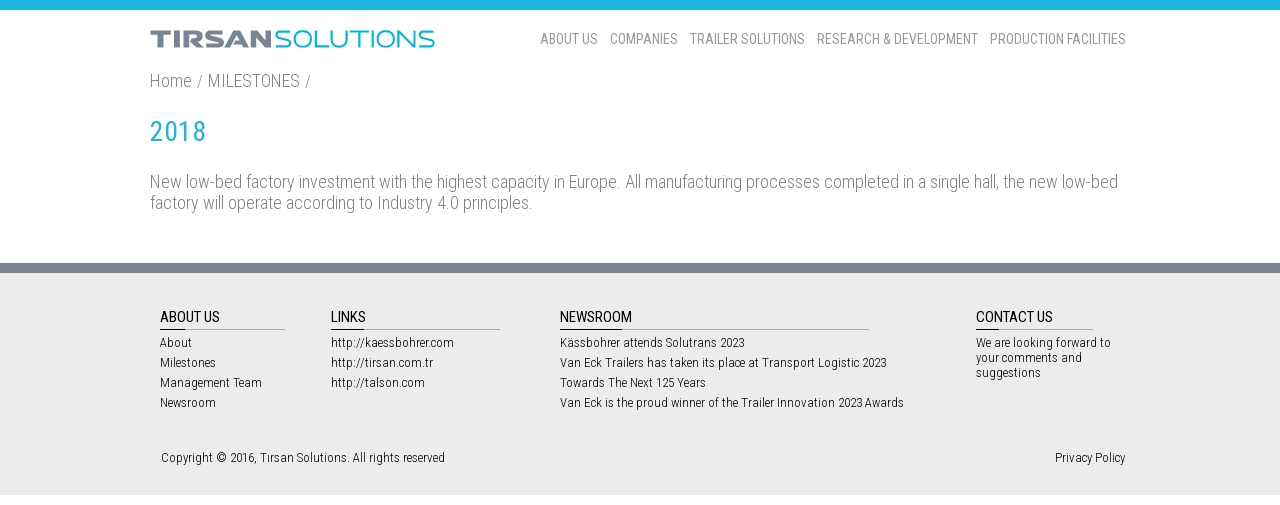

--- FILE ---
content_type: text/html; charset=UTF-8
request_url: https://tirsansolutions.com/2018-2/
body_size: 9186
content:
<!DOCTYPE html>
<html lang="en-US"
    xmlns:og="http://opengraphprotocol.org/schema/"
    xmlns:fb="http://www.facebook.com/2008/fbml">
<head>
	<meta charset="UTF-8">
	<meta name="viewport" content="width=device-width, initial-scale=1.0, maximum-scale=1.0, user-scalable=no">
	<title>2018 | Tirsan Solutions</title>
	<link rel="profile" href="https://gmpg.org/xfn/11">
	<link rel="pingback" href="https://tirsansolutions.com/xmlrpc.php">

	<link href="https://fonts.googleapis.com/css?family=Roboto+Condensed:300,300i,400,400i,700,700i&amp;subset=latin-ext" rel="stylesheet">

	<link rel="stylesheet" href="https://tirsansolutions.com/wp-content/themes/tirsansolutions/js/fancybox/jquery.fancybox.css"/>
	<link rel="stylesheet" href="https://tirsansolutions.com/wp-content/themes/tirsansolutions/js/fileuploader/fileuploader.css"/>
	<link rel="stylesheet" href="https://tirsansolutions.com/wp-content/themes/tirsansolutions/js/codetabs/code.animate.css"/>
	<link rel="stylesheet" href="https://tirsansolutions.com/wp-content/themes/tirsansolutions/js/codetabs/codetabs.css"/>
	
	<script src="https://www.google.com/recaptcha/api.js?hl=en" type="text/javascript"></script>
	<script src="//cdnjs.cloudflare.com/ajax/libs/jquery/2.1.1/jquery.min.js"></script>
	<!--||  JM Twitter Cards by jmau111 v14.1.0  ||-->
<meta name="twitter:card" content="summary_large_image">
<meta name="twitter:creator" content="@tirsan">
<meta name="twitter:site" content="@tirsan">
<meta property="og:title" content="2018">
<meta property="og:description" content="New low-bed factory investment with the highest capacity in Europe. All manufacturing processes completed in a single hall, the new low-bed factory will operate according to Industry 4.0 principles.">
<meta property="og:image" content="https://tirsansolutions.com/wp-content/uploads/2014/11/pattern.png">
<!--||  /JM Twitter Cards by jmau111 v14.1.0  ||-->
<meta name='robots' content='max-image-preview:large' />
<link rel="alternate" type="application/rss+xml" title="Tirsan Solutions &raquo; Feed" href="https://tirsansolutions.com/feed/" />
<link rel="alternate" type="application/rss+xml" title="Tirsan Solutions &raquo; Comments Feed" href="https://tirsansolutions.com/comments/feed/" />
 
    <meta property="og:title" content="2018"/>
    <meta property="og:description" content="TirsanSolutions WebSite"/>
    <meta property="og:type" content="article"/>
    <meta property="og:url" content="https://tirsansolutions.com/2018-2/"/>
    <meta property="og:site_name" content="Tirsan Solutions"/>
    <meta property="og:image" content="https://tirsansolutions.com/wp-content/themes/tirsansolutions/images/pattern.png"/>
 
<script type="text/javascript">
/* <![CDATA[ */
window._wpemojiSettings = {"baseUrl":"https:\/\/s.w.org\/images\/core\/emoji\/14.0.0\/72x72\/","ext":".png","svgUrl":"https:\/\/s.w.org\/images\/core\/emoji\/14.0.0\/svg\/","svgExt":".svg","source":{"concatemoji":"https:\/\/tirsansolutions.com\/wp-includes\/js\/wp-emoji-release.min.js?ver=6.4.7"}};
/*! This file is auto-generated */
!function(i,n){var o,s,e;function c(e){try{var t={supportTests:e,timestamp:(new Date).valueOf()};sessionStorage.setItem(o,JSON.stringify(t))}catch(e){}}function p(e,t,n){e.clearRect(0,0,e.canvas.width,e.canvas.height),e.fillText(t,0,0);var t=new Uint32Array(e.getImageData(0,0,e.canvas.width,e.canvas.height).data),r=(e.clearRect(0,0,e.canvas.width,e.canvas.height),e.fillText(n,0,0),new Uint32Array(e.getImageData(0,0,e.canvas.width,e.canvas.height).data));return t.every(function(e,t){return e===r[t]})}function u(e,t,n){switch(t){case"flag":return n(e,"\ud83c\udff3\ufe0f\u200d\u26a7\ufe0f","\ud83c\udff3\ufe0f\u200b\u26a7\ufe0f")?!1:!n(e,"\ud83c\uddfa\ud83c\uddf3","\ud83c\uddfa\u200b\ud83c\uddf3")&&!n(e,"\ud83c\udff4\udb40\udc67\udb40\udc62\udb40\udc65\udb40\udc6e\udb40\udc67\udb40\udc7f","\ud83c\udff4\u200b\udb40\udc67\u200b\udb40\udc62\u200b\udb40\udc65\u200b\udb40\udc6e\u200b\udb40\udc67\u200b\udb40\udc7f");case"emoji":return!n(e,"\ud83e\udef1\ud83c\udffb\u200d\ud83e\udef2\ud83c\udfff","\ud83e\udef1\ud83c\udffb\u200b\ud83e\udef2\ud83c\udfff")}return!1}function f(e,t,n){var r="undefined"!=typeof WorkerGlobalScope&&self instanceof WorkerGlobalScope?new OffscreenCanvas(300,150):i.createElement("canvas"),a=r.getContext("2d",{willReadFrequently:!0}),o=(a.textBaseline="top",a.font="600 32px Arial",{});return e.forEach(function(e){o[e]=t(a,e,n)}),o}function t(e){var t=i.createElement("script");t.src=e,t.defer=!0,i.head.appendChild(t)}"undefined"!=typeof Promise&&(o="wpEmojiSettingsSupports",s=["flag","emoji"],n.supports={everything:!0,everythingExceptFlag:!0},e=new Promise(function(e){i.addEventListener("DOMContentLoaded",e,{once:!0})}),new Promise(function(t){var n=function(){try{var e=JSON.parse(sessionStorage.getItem(o));if("object"==typeof e&&"number"==typeof e.timestamp&&(new Date).valueOf()<e.timestamp+604800&&"object"==typeof e.supportTests)return e.supportTests}catch(e){}return null}();if(!n){if("undefined"!=typeof Worker&&"undefined"!=typeof OffscreenCanvas&&"undefined"!=typeof URL&&URL.createObjectURL&&"undefined"!=typeof Blob)try{var e="postMessage("+f.toString()+"("+[JSON.stringify(s),u.toString(),p.toString()].join(",")+"));",r=new Blob([e],{type:"text/javascript"}),a=new Worker(URL.createObjectURL(r),{name:"wpTestEmojiSupports"});return void(a.onmessage=function(e){c(n=e.data),a.terminate(),t(n)})}catch(e){}c(n=f(s,u,p))}t(n)}).then(function(e){for(var t in e)n.supports[t]=e[t],n.supports.everything=n.supports.everything&&n.supports[t],"flag"!==t&&(n.supports.everythingExceptFlag=n.supports.everythingExceptFlag&&n.supports[t]);n.supports.everythingExceptFlag=n.supports.everythingExceptFlag&&!n.supports.flag,n.DOMReady=!1,n.readyCallback=function(){n.DOMReady=!0}}).then(function(){return e}).then(function(){var e;n.supports.everything||(n.readyCallback(),(e=n.source||{}).concatemoji?t(e.concatemoji):e.wpemoji&&e.twemoji&&(t(e.twemoji),t(e.wpemoji)))}))}((window,document),window._wpemojiSettings);
/* ]]> */
</script>
<style id='wp-emoji-styles-inline-css' type='text/css'>

	img.wp-smiley, img.emoji {
		display: inline !important;
		border: none !important;
		box-shadow: none !important;
		height: 1em !important;
		width: 1em !important;
		margin: 0 0.07em !important;
		vertical-align: -0.1em !important;
		background: none !important;
		padding: 0 !important;
	}
</style>
<link rel='stylesheet' id='wp-block-library-css' href='https://tirsansolutions.com/wp-includes/css/dist/block-library/style.min.css?ver=6.4.7' type='text/css' media='all' />
<style id='classic-theme-styles-inline-css' type='text/css'>
/*! This file is auto-generated */
.wp-block-button__link{color:#fff;background-color:#32373c;border-radius:9999px;box-shadow:none;text-decoration:none;padding:calc(.667em + 2px) calc(1.333em + 2px);font-size:1.125em}.wp-block-file__button{background:#32373c;color:#fff;text-decoration:none}
</style>
<style id='global-styles-inline-css' type='text/css'>
body{--wp--preset--color--black: #000000;--wp--preset--color--cyan-bluish-gray: #abb8c3;--wp--preset--color--white: #ffffff;--wp--preset--color--pale-pink: #f78da7;--wp--preset--color--vivid-red: #cf2e2e;--wp--preset--color--luminous-vivid-orange: #ff6900;--wp--preset--color--luminous-vivid-amber: #fcb900;--wp--preset--color--light-green-cyan: #7bdcb5;--wp--preset--color--vivid-green-cyan: #00d084;--wp--preset--color--pale-cyan-blue: #8ed1fc;--wp--preset--color--vivid-cyan-blue: #0693e3;--wp--preset--color--vivid-purple: #9b51e0;--wp--preset--gradient--vivid-cyan-blue-to-vivid-purple: linear-gradient(135deg,rgba(6,147,227,1) 0%,rgb(155,81,224) 100%);--wp--preset--gradient--light-green-cyan-to-vivid-green-cyan: linear-gradient(135deg,rgb(122,220,180) 0%,rgb(0,208,130) 100%);--wp--preset--gradient--luminous-vivid-amber-to-luminous-vivid-orange: linear-gradient(135deg,rgba(252,185,0,1) 0%,rgba(255,105,0,1) 100%);--wp--preset--gradient--luminous-vivid-orange-to-vivid-red: linear-gradient(135deg,rgba(255,105,0,1) 0%,rgb(207,46,46) 100%);--wp--preset--gradient--very-light-gray-to-cyan-bluish-gray: linear-gradient(135deg,rgb(238,238,238) 0%,rgb(169,184,195) 100%);--wp--preset--gradient--cool-to-warm-spectrum: linear-gradient(135deg,rgb(74,234,220) 0%,rgb(151,120,209) 20%,rgb(207,42,186) 40%,rgb(238,44,130) 60%,rgb(251,105,98) 80%,rgb(254,248,76) 100%);--wp--preset--gradient--blush-light-purple: linear-gradient(135deg,rgb(255,206,236) 0%,rgb(152,150,240) 100%);--wp--preset--gradient--blush-bordeaux: linear-gradient(135deg,rgb(254,205,165) 0%,rgb(254,45,45) 50%,rgb(107,0,62) 100%);--wp--preset--gradient--luminous-dusk: linear-gradient(135deg,rgb(255,203,112) 0%,rgb(199,81,192) 50%,rgb(65,88,208) 100%);--wp--preset--gradient--pale-ocean: linear-gradient(135deg,rgb(255,245,203) 0%,rgb(182,227,212) 50%,rgb(51,167,181) 100%);--wp--preset--gradient--electric-grass: linear-gradient(135deg,rgb(202,248,128) 0%,rgb(113,206,126) 100%);--wp--preset--gradient--midnight: linear-gradient(135deg,rgb(2,3,129) 0%,rgb(40,116,252) 100%);--wp--preset--font-size--small: 13px;--wp--preset--font-size--medium: 20px;--wp--preset--font-size--large: 36px;--wp--preset--font-size--x-large: 42px;--wp--preset--spacing--20: 0.44rem;--wp--preset--spacing--30: 0.67rem;--wp--preset--spacing--40: 1rem;--wp--preset--spacing--50: 1.5rem;--wp--preset--spacing--60: 2.25rem;--wp--preset--spacing--70: 3.38rem;--wp--preset--spacing--80: 5.06rem;--wp--preset--shadow--natural: 6px 6px 9px rgba(0, 0, 0, 0.2);--wp--preset--shadow--deep: 12px 12px 50px rgba(0, 0, 0, 0.4);--wp--preset--shadow--sharp: 6px 6px 0px rgba(0, 0, 0, 0.2);--wp--preset--shadow--outlined: 6px 6px 0px -3px rgba(255, 255, 255, 1), 6px 6px rgba(0, 0, 0, 1);--wp--preset--shadow--crisp: 6px 6px 0px rgba(0, 0, 0, 1);}:where(.is-layout-flex){gap: 0.5em;}:where(.is-layout-grid){gap: 0.5em;}body .is-layout-flow > .alignleft{float: left;margin-inline-start: 0;margin-inline-end: 2em;}body .is-layout-flow > .alignright{float: right;margin-inline-start: 2em;margin-inline-end: 0;}body .is-layout-flow > .aligncenter{margin-left: auto !important;margin-right: auto !important;}body .is-layout-constrained > .alignleft{float: left;margin-inline-start: 0;margin-inline-end: 2em;}body .is-layout-constrained > .alignright{float: right;margin-inline-start: 2em;margin-inline-end: 0;}body .is-layout-constrained > .aligncenter{margin-left: auto !important;margin-right: auto !important;}body .is-layout-constrained > :where(:not(.alignleft):not(.alignright):not(.alignfull)){max-width: var(--wp--style--global--content-size);margin-left: auto !important;margin-right: auto !important;}body .is-layout-constrained > .alignwide{max-width: var(--wp--style--global--wide-size);}body .is-layout-flex{display: flex;}body .is-layout-flex{flex-wrap: wrap;align-items: center;}body .is-layout-flex > *{margin: 0;}body .is-layout-grid{display: grid;}body .is-layout-grid > *{margin: 0;}:where(.wp-block-columns.is-layout-flex){gap: 2em;}:where(.wp-block-columns.is-layout-grid){gap: 2em;}:where(.wp-block-post-template.is-layout-flex){gap: 1.25em;}:where(.wp-block-post-template.is-layout-grid){gap: 1.25em;}.has-black-color{color: var(--wp--preset--color--black) !important;}.has-cyan-bluish-gray-color{color: var(--wp--preset--color--cyan-bluish-gray) !important;}.has-white-color{color: var(--wp--preset--color--white) !important;}.has-pale-pink-color{color: var(--wp--preset--color--pale-pink) !important;}.has-vivid-red-color{color: var(--wp--preset--color--vivid-red) !important;}.has-luminous-vivid-orange-color{color: var(--wp--preset--color--luminous-vivid-orange) !important;}.has-luminous-vivid-amber-color{color: var(--wp--preset--color--luminous-vivid-amber) !important;}.has-light-green-cyan-color{color: var(--wp--preset--color--light-green-cyan) !important;}.has-vivid-green-cyan-color{color: var(--wp--preset--color--vivid-green-cyan) !important;}.has-pale-cyan-blue-color{color: var(--wp--preset--color--pale-cyan-blue) !important;}.has-vivid-cyan-blue-color{color: var(--wp--preset--color--vivid-cyan-blue) !important;}.has-vivid-purple-color{color: var(--wp--preset--color--vivid-purple) !important;}.has-black-background-color{background-color: var(--wp--preset--color--black) !important;}.has-cyan-bluish-gray-background-color{background-color: var(--wp--preset--color--cyan-bluish-gray) !important;}.has-white-background-color{background-color: var(--wp--preset--color--white) !important;}.has-pale-pink-background-color{background-color: var(--wp--preset--color--pale-pink) !important;}.has-vivid-red-background-color{background-color: var(--wp--preset--color--vivid-red) !important;}.has-luminous-vivid-orange-background-color{background-color: var(--wp--preset--color--luminous-vivid-orange) !important;}.has-luminous-vivid-amber-background-color{background-color: var(--wp--preset--color--luminous-vivid-amber) !important;}.has-light-green-cyan-background-color{background-color: var(--wp--preset--color--light-green-cyan) !important;}.has-vivid-green-cyan-background-color{background-color: var(--wp--preset--color--vivid-green-cyan) !important;}.has-pale-cyan-blue-background-color{background-color: var(--wp--preset--color--pale-cyan-blue) !important;}.has-vivid-cyan-blue-background-color{background-color: var(--wp--preset--color--vivid-cyan-blue) !important;}.has-vivid-purple-background-color{background-color: var(--wp--preset--color--vivid-purple) !important;}.has-black-border-color{border-color: var(--wp--preset--color--black) !important;}.has-cyan-bluish-gray-border-color{border-color: var(--wp--preset--color--cyan-bluish-gray) !important;}.has-white-border-color{border-color: var(--wp--preset--color--white) !important;}.has-pale-pink-border-color{border-color: var(--wp--preset--color--pale-pink) !important;}.has-vivid-red-border-color{border-color: var(--wp--preset--color--vivid-red) !important;}.has-luminous-vivid-orange-border-color{border-color: var(--wp--preset--color--luminous-vivid-orange) !important;}.has-luminous-vivid-amber-border-color{border-color: var(--wp--preset--color--luminous-vivid-amber) !important;}.has-light-green-cyan-border-color{border-color: var(--wp--preset--color--light-green-cyan) !important;}.has-vivid-green-cyan-border-color{border-color: var(--wp--preset--color--vivid-green-cyan) !important;}.has-pale-cyan-blue-border-color{border-color: var(--wp--preset--color--pale-cyan-blue) !important;}.has-vivid-cyan-blue-border-color{border-color: var(--wp--preset--color--vivid-cyan-blue) !important;}.has-vivid-purple-border-color{border-color: var(--wp--preset--color--vivid-purple) !important;}.has-vivid-cyan-blue-to-vivid-purple-gradient-background{background: var(--wp--preset--gradient--vivid-cyan-blue-to-vivid-purple) !important;}.has-light-green-cyan-to-vivid-green-cyan-gradient-background{background: var(--wp--preset--gradient--light-green-cyan-to-vivid-green-cyan) !important;}.has-luminous-vivid-amber-to-luminous-vivid-orange-gradient-background{background: var(--wp--preset--gradient--luminous-vivid-amber-to-luminous-vivid-orange) !important;}.has-luminous-vivid-orange-to-vivid-red-gradient-background{background: var(--wp--preset--gradient--luminous-vivid-orange-to-vivid-red) !important;}.has-very-light-gray-to-cyan-bluish-gray-gradient-background{background: var(--wp--preset--gradient--very-light-gray-to-cyan-bluish-gray) !important;}.has-cool-to-warm-spectrum-gradient-background{background: var(--wp--preset--gradient--cool-to-warm-spectrum) !important;}.has-blush-light-purple-gradient-background{background: var(--wp--preset--gradient--blush-light-purple) !important;}.has-blush-bordeaux-gradient-background{background: var(--wp--preset--gradient--blush-bordeaux) !important;}.has-luminous-dusk-gradient-background{background: var(--wp--preset--gradient--luminous-dusk) !important;}.has-pale-ocean-gradient-background{background: var(--wp--preset--gradient--pale-ocean) !important;}.has-electric-grass-gradient-background{background: var(--wp--preset--gradient--electric-grass) !important;}.has-midnight-gradient-background{background: var(--wp--preset--gradient--midnight) !important;}.has-small-font-size{font-size: var(--wp--preset--font-size--small) !important;}.has-medium-font-size{font-size: var(--wp--preset--font-size--medium) !important;}.has-large-font-size{font-size: var(--wp--preset--font-size--large) !important;}.has-x-large-font-size{font-size: var(--wp--preset--font-size--x-large) !important;}
.wp-block-navigation a:where(:not(.wp-element-button)){color: inherit;}
:where(.wp-block-post-template.is-layout-flex){gap: 1.25em;}:where(.wp-block-post-template.is-layout-grid){gap: 1.25em;}
:where(.wp-block-columns.is-layout-flex){gap: 2em;}:where(.wp-block-columns.is-layout-grid){gap: 2em;}
.wp-block-pullquote{font-size: 1.5em;line-height: 1.6;}
</style>
<link rel='stylesheet' id='tirsansolutions-style-css' href='https://tirsansolutions.com/wp-content/themes/tirsansolutions/style.css?ver=6.4.7' type='text/css' media='all' />
<link rel='stylesheet' id='shiftnav-css' href='https://tirsansolutions.com/wp-content/plugins/shiftnav-responsive-mobile-menu/assets/css/shiftnav.min.css?ver=1.7.2' type='text/css' media='all' />
<link rel='stylesheet' id='shiftnav-font-awesome-css' href='https://tirsansolutions.com/wp-content/plugins/shiftnav-responsive-mobile-menu/assets/css/fontawesome/css/font-awesome.min.css?ver=1.7.2' type='text/css' media='all' />
<link rel='stylesheet' id='shiftnav-light-css' href='https://tirsansolutions.com/wp-content/plugins/shiftnav-responsive-mobile-menu/assets/css/skins/light.css?ver=1.7.2' type='text/css' media='all' />
<script type="text/javascript" src="https://tirsansolutions.com/wp-includes/js/jquery/jquery.min.js?ver=3.7.1" id="jquery-core-js"></script>
<script type="text/javascript" src="https://tirsansolutions.com/wp-includes/js/jquery/jquery-migrate.min.js?ver=3.4.1" id="jquery-migrate-js"></script>
<link rel="https://api.w.org/" href="https://tirsansolutions.com/wp-json/" /><link rel="alternate" type="application/json" href="https://tirsansolutions.com/wp-json/wp/v2/posts/1812" /><link rel="EditURI" type="application/rsd+xml" title="RSD" href="https://tirsansolutions.com/xmlrpc.php?rsd" />
<meta name="generator" content="WordPress 6.4.7" />
<link rel="canonical" href="https://tirsansolutions.com/2018-2/" />
<link rel='shortlink' href='https://tirsansolutions.com/?p=1812' />
<link rel="alternate" type="application/json+oembed" href="https://tirsansolutions.com/wp-json/oembed/1.0/embed?url=https%3A%2F%2Ftirsansolutions.com%2F2018-2%2F" />
<link rel="alternate" type="text/xml+oembed" href="https://tirsansolutions.com/wp-json/oembed/1.0/embed?url=https%3A%2F%2Ftirsansolutions.com%2F2018-2%2F&#038;format=xml" />

	<!-- ShiftNav CSS
	================================================================ -->
	<style type="text/css" id="shiftnav-dynamic-css">

	@media only screen and (min-width:981px){ #shiftnav-toggle-main, .shiftnav-toggle-mobile{ display:none; } .shiftnav-wrap { padding-top:0 !important; } }

/* Status: Loaded from Transient */

	</style>
	<!-- end ShiftNav CSS -->

	<style type="text/css">.recentcomments a{display:inline !important;padding:0 !important;margin:0 !important;}</style><link rel="icon" href="https://tirsansolutions.com/wp-content/uploads/2016/09/tirsan_solution_favicon.png" sizes="32x32" />
<link rel="icon" href="https://tirsansolutions.com/wp-content/uploads/2016/09/tirsan_solution_favicon.png" sizes="192x192" />
<link rel="apple-touch-icon" href="https://tirsansolutions.com/wp-content/uploads/2016/09/tirsan_solution_favicon.png" />
<meta name="msapplication-TileImage" content="https://tirsansolutions.com/wp-content/uploads/2016/09/tirsan_solution_favicon.png" />
		<style type="text/css" id="wp-custom-css">
			.logo_layout .article_list .article{width:24%; box-sizing:border-box; display:inline-block; margin:0; }		</style>
			
</head>

<body data-rsssl=1 class="post-template-default single single-post postid-1812 single-format-standard group-blog">
<div id="page" class="hfeed site">
	<header id="masthead" class="site_header" role="banner">
		<div class="content_wrapper header_mobile">
			<div class="logo_container"><a href="https://tirsansolutions.com/" rel="home" class="logo"></a></div>
			<i class="icon nav"></i>
			<nav id="site-navigation" class="main-navigation" role="navigation">
                <li class="mobile menu_header"><a><i class="icon nav_white"></i>MENU</a></li>
				<div class="menu-main-menu-container"><ul id="menu-main-menu" class="menu"><li id="menu-item-1238" class="menu-item menu-item-type-custom menu-item-object-custom menu-item-has-children menu-item-1238"><a href="#">ABOUT US</a>
<ul class="sub-menu">
	<li id="menu-item-1243" class="menu-item menu-item-type-post_type menu-item-object-page menu-item-1243"><a href="https://tirsansolutions.com/about/">About</a></li>
	<li id="menu-item-1236" class="menu-item menu-item-type-taxonomy menu-item-object-category current-post-ancestor current-menu-parent current-post-parent menu-item-1236"><a href="https://tirsansolutions.com/category/milestones/">Milestones</a></li>
	<li id="menu-item-1239" class="menu-item menu-item-type-post_type menu-item-object-page menu-item-1239"><a href="https://tirsansolutions.com/team/">Management Team</a></li>
	<li id="menu-item-1237" class="menu-item menu-item-type-taxonomy menu-item-object-category menu-item-1237"><a href="https://tirsansolutions.com/category/newsroom/">Newsroom</a></li>
</ul>
</li>
<li id="menu-item-1240" class="menu-item menu-item-type-post_type menu-item-object-page menu-item-1240"><a href="https://tirsansolutions.com/companies/">COMPANIES</a></li>
<li id="menu-item-1235" class="menu-item menu-item-type-taxonomy menu-item-object-category menu-item-1235"><a href="https://tirsansolutions.com/category/solutions/">TRAILER SOLUTIONS</a></li>
<li id="menu-item-1242" class="menu-item menu-item-type-post_type menu-item-object-page menu-item-1242"><a href="https://tirsansolutions.com/research-and-development/">RESEARCH &#038; DEVELOPMENT</a></li>
<li id="menu-item-1241" class="menu-item menu-item-type-post_type menu-item-object-page menu-item-1241"><a href="https://tirsansolutions.com/production-facilities/">PRODUCTION FACILITIES</a></li>
<li id="menu-item-1244" class="menu-item menu-item-type-post_type menu-item-object-page menu-item-1244"><a href="https://tirsansolutions.com/contact/">CONTACT US</a></li>
</ul></div>			</nav>
			<div class="clear"></div>
		</div>
        <div class="content_wrapper breadcrumbs">
            <ul id="crumbs">	<li><a href="/">Home</a><span>/</span></li><li><a href="/category/milestones/" title="MILESTONES">MILESTONES</a><span>/</span></li></ul>        <div class="clear"></div>
        </div>
	</header>
    <a href="#" class="scrollToTop">Scroll To Top</a>
	<div id="content" class="site_content content_wrapper">
<script>
		$("i.icon.nav").on("click",function(){	
			if($(this).hasClass('open')){
				$("header.site_header nav").slideUp(800);
				$("header.site_header nav").css("left","-270px");
					$(".content-area").animate({
						"margin-left":"0"
						},800);
				$(this).removeClass('open');
			}else{
				$("header.site_header nav").css("left","0");
				
				$(".content-area").animate({
					"margin-left":"66%"
				},800);
				
				$("header.site_header nav").slideDown(800);
				$(this).addClass('open');
				$(this).hide(400);
				$(".icon.nav_white").on("click",function(){
					$("header.site_header nav").slideUp(800);
					$(".icon.nav.open").removeClass('open');
					$(".icon.nav").show(1200);
					
					$(".content-area").animate({
						"margin-left":"0"
						},800);
				});
			}
		});
		
</script>
	<div id="primary" class="content-area">
		<main id="main" class="site-main" role="main">	
		
<article id="post-1812" class="post-1812 post type-post status-publish format-standard hentry category-milestones">
	<header class="entry-header">
		<h1 class="entry-title"><a href="https://tirsansolutions.com/2018-2/" rel="bookmark">2018</a></h1>
				<div class="entry-meta">
			<span class="posted-on">Posted on <a href="https://tirsansolutions.com/2018-2/" rel="bookmark"><time class="entry-date published" datetime="2018-05-31T12:38:58+02:00">31/05/2018</time><time class="updated" datetime="2018-05-31T15:40:43+02:00">31/05/2018</time></a></span><span class="byline"> by <span class="author vcard"><a class="url fn n" href="https://tirsansolutions.com/author/tirsan_admin/">Tırsan Admin</a></span></span>		</div><!-- .entry-meta -->
			</header><!-- .entry-header -->

	<div class="entry-content">
		<p>New low-bed factory investment with the highest capacity in Europe. All manufacturing processes completed in a single hall, the new low-bed factory will operate according to Industry 4.0 principles.</p>

			</div><!-- .entry-content -->

	<footer class="entry-footer">
		<span class="cat-links">Posted in <a href="https://tirsansolutions.com/category/milestones/" rel="category tag">MILESTONES</a></span>	</footer><!-- .entry-footer -->
</article><!-- #post-## -->
	<nav class="navigation post-navigation" role="navigation">
		<h1 class="screen-reader-text">Post navigation</h1>
		<div class="nav-links">
			<div class="nav-previous"><a href="https://tirsansolutions.com/35th-year-anniversary-celebration/" rel="prev"><span class="meta-nav">&larr;</span>&nbsp;35th Year Anniversary Celebration</a></div><div class="nav-next"><a href="https://tirsansolutions.com/novel-octagonal-central-frame-design-awarded-with-trailer-innovation-2019/" rel="next">Novel Octagonal Central Frame Design Awarded with Trailer Innovation 2019&nbsp;<span class="meta-nav">&rarr;</span></a></div>		</div><!-- .nav-links -->
	</nav><!-- .navigation -->
	
		</main><!-- #main -->
	</div><!-- #primary -->



	</div><!-- #content -->
    	<footer id="colophon" class="site-footer" role="contentinfo">
   	 <div class="bottom"><span class="mobile">Copyright© 2016, Tırsan Solutions. All rights reserved.</span></div>
  	 <div class="content_wrapper footer_body">
		<ul class="narrow">
			<li><a href="javascript:;"><strong>ABOUT US</strong></a></li>
			<li class="separator"><span></span></li>
			<li><a href="https://tirsansolutions.com/about/">About</a></li>
            <li><a href="https://tirsansolutions.com/category/milestones/">Milestones</a></li>
            <li><a href="https://tirsansolutions.com/team/">Management Team</a></li>
            <li><a href="https://tirsansolutions.com/category/newsroom/">Newsroom</a></li>
		</ul>
		
		<ul class="wide">
			<li><a href="javascript:;"><strong>LINKS</strong></a></li>
			<li class="separator"><span></span></li>
            <li><a href="http://kaessbohrer.com" target="_blank">http://kaessbohrer.com</a></li>
			<li><a href="http://tirsan.com.tr" target="_blank">http://tirsan.com.tr</a></li>
            <li><a href="http://talson.com" target="_blank">http://talson.com</a></li>
		</ul>
		
		<ul class="extra_wide">
			<li><a href="javascript:;"><strong>NEWSROOM</strong></a></li>
			<li class="separator"><span></span></li>
            					<li>
						<a href="https://tirsansolutions.com/?p=2249"> Kässbohrer attends Solutrans 2023 </a>
					</li>
            					<li>
						<a href="https://tirsansolutions.com/?p=2235"> Van Eck Trailers has taken its place at Transport Logistic 2023 </a>
					</li>
            					<li>
						<a href="https://tirsansolutions.com/?p=2010"> Towards The Next 125 Years </a>
					</li>
            					<li>
						<a href="https://tirsansolutions.com/?p=2060"> Van Eck is the proud winner of the Trailer Innovation 2023 Awards </a>
					</li>
            		</ul>
       <ul>
			<li><a href="javascript:;"><strong>CONTACT US</strong></a></li>
			<li class="separator"><span></span></li>
			<li><a href="https://tirsansolutions.com/contact/">We are looking forward to your comments and suggestions</a></li>
		</ul>
        <div class="content">
    		<p>Copyright © 2016, Tırsan Solutions. All rights reserved</p>
            <ul>
				<!-- <li><a href="javascript:;"><strong>Terms of Use</strong></a></li>-->
               <!--  <li><a href="javascript:;"><strong>|</strong></a></li>-->
				<li><a href="/privacy-policy"><strong>Privacy Policy</strong></a></li>
			</ul>
			<div class="clear"></div>	            
   		</div>
			<div class="clear"></div>
		</div>
	</footer><!-- #colophon -->
</div><!-- #page -->

	<!-- ShiftNav Main Toggle -->
		<div id="shiftnav-toggle-main" class="shiftnav-toggle-main-align-center shiftnav-toggle-style-full_bar shiftnav-togglebar-gap-auto shiftnav-toggle-edge-left shiftnav-toggle-icon-x"   ><button id="shiftnav-toggle-main-button" class="shiftnav-toggle shiftnav-toggle-shiftnav-main shiftnav-toggle-burger" tabindex="1" data-shiftnav-target="shiftnav-main" aria-label="Toggle Menu"><i class="fa fa-bars"></i></button>	<div class="shiftnav-main-toggle-content shiftnav-toggle-main-block"><a href="https://tirsansolutions.com">Tirsan Solutions</a></div></div>	
	<!-- /#shiftnav-toggle-main -->

	


	<!-- ShiftNav #shiftnav-main -->
	<div class="shiftnav shiftnav-nojs shiftnav-shiftnav-main shiftnav-left-edge shiftnav-skin-light shiftnav-transition-standard" id="shiftnav-main" data-shiftnav-id="shiftnav-main">
		<div class="shiftnav-inner">

		
		<nav class="shiftnav-nav"><ul id="menu-main-menu-1" class="shiftnav-menu shiftnav-targets-default shiftnav-targets-text-small shiftnav-targets-icon-small shiftnav-indent-subs"><li class="menu-item menu-item-type-custom menu-item-object-custom menu-item-has-children menu-item-1238 shiftnav-sub-always shiftnav-depth-0"><a class="shiftnav-target"  href="#">ABOUT US</a>
<ul class="sub-menu sub-menu-1">
<li class="menu-item menu-item-type-post_type menu-item-object-page menu-item-1243 shiftnav-depth-1"><a class="shiftnav-target"  href="https://tirsansolutions.com/about/">About</a></li><li class="menu-item menu-item-type-taxonomy menu-item-object-category current-post-ancestor current-menu-parent current-post-parent menu-item-1236 shiftnav-depth-1"><a class="shiftnav-target"  href="https://tirsansolutions.com/category/milestones/">Milestones</a></li><li class="menu-item menu-item-type-post_type menu-item-object-page menu-item-1239 shiftnav-depth-1"><a class="shiftnav-target"  href="https://tirsansolutions.com/team/">Management Team</a></li><li class="menu-item menu-item-type-taxonomy menu-item-object-category menu-item-1237 shiftnav-depth-1"><a class="shiftnav-target"  href="https://tirsansolutions.com/category/newsroom/">Newsroom</a></li><li class="shiftnav-retract"><a tabindex="0" class="shiftnav-target"><i class="fa fa-chevron-left"></i> Back</a></li></ul>
</li><li class="menu-item menu-item-type-post_type menu-item-object-page menu-item-1240 shiftnav-depth-0"><a class="shiftnav-target"  href="https://tirsansolutions.com/companies/">COMPANIES</a></li><li class="menu-item menu-item-type-taxonomy menu-item-object-category menu-item-1235 shiftnav-depth-0"><a class="shiftnav-target"  href="https://tirsansolutions.com/category/solutions/">TRAILER SOLUTIONS</a></li><li class="menu-item menu-item-type-post_type menu-item-object-page menu-item-1242 shiftnav-depth-0"><a class="shiftnav-target"  href="https://tirsansolutions.com/research-and-development/">RESEARCH &#038; DEVELOPMENT</a></li><li class="menu-item menu-item-type-post_type menu-item-object-page menu-item-1241 shiftnav-depth-0"><a class="shiftnav-target"  href="https://tirsansolutions.com/production-facilities/">PRODUCTION FACILITIES</a></li><li class="menu-item menu-item-type-post_type menu-item-object-page menu-item-1244 shiftnav-depth-0"><a class="shiftnav-target"  href="https://tirsansolutions.com/contact/">CONTACT US</a></li></ul></nav>
		<button class="shiftnav-sr-close shiftnav-sr-only shiftnav-sr-only-focusable">
			&times; Close Panel		</button>

		</div><!-- /.shiftnav-inner -->
	</div><!-- /.shiftnav #shiftnav-main -->


	<script type="text/javascript" src="https://tirsansolutions.com/wp-content/themes/tirsansolutions/js/navigation.js?ver=20120206" id="tirsansolutions-navigation-js"></script>
<script type="text/javascript" src="https://tirsansolutions.com/wp-content/themes/tirsansolutions/js/skip-link-focus-fix.js?ver=20130115" id="tirsansolutions-skip-link-focus-fix-js"></script>
<script type="text/javascript" src="https://tirsansolutions.com/wp-content/themes/tirsansolutions/js/jquery.cycle2.min.js?ver=6.4.7" id="tirsansolutions-cycle-js"></script>
<script type="text/javascript" src="https://tirsansolutions.com/wp-content/themes/tirsansolutions/js/jquery.carouFredSel-6.2.1-packed.js?ver=6.4.7" id="tirsansolutions-caroufredsel-js"></script>
<script type="text/javascript" src="https://tirsansolutions.com/wp-content/themes/tirsansolutions/js/base.js?ver=6.4.7" id="tirsansolutions-base-js"></script>
<script type="text/javascript" id="shiftnav-js-extra">
/* <![CDATA[ */
var shiftnav_data = {"shift_body":"off","shift_body_wrapper":"","lock_body":"on","lock_body_x":"off","open_current":"off","collapse_accordions":"off","scroll_panel":"on","breakpoint":"981","v":"1.7.2","pro":"0","touch_off_close":"on","scroll_offset":"100","disable_transforms":"off","close_on_target_click":"off","scroll_top_boundary":"50","scroll_tolerance":"10","process_uber_segments":"on"};
/* ]]> */
</script>
<script type="text/javascript" src="https://tirsansolutions.com/wp-content/plugins/shiftnav-responsive-mobile-menu/assets/js/shiftnav.min.js?ver=1.7.2" id="shiftnav-js"></script>
<script src="https://tirsansolutions.com/wp-content/themes/tirsansolutions/js/fancyselect/fancySelect.js"></script>
<script src="https://tirsansolutions.com/wp-content/themes/tirsansolutions/js/fancybox/jquery.fancybox.pack.js"></script>
<script src="https://tirsansolutions.com/wp-content/themes/tirsansolutions/js/fileuploader/fileuploader.js"></script>
<script src="https://tirsansolutions.com/wp-content/themes/tirsansolutions/js/codetabs/codetabs.js"></script>
<script src="https://addthisevent.com/libs/1.5.8/ate.min.js"></script>
<script>
/*Google Analytics*/
  (function(i,s,o,g,r,a,m){i['GoogleAnalyticsObject']=r;i[r]=i[r]||function(){
  (i[r].q=i[r].q||[]).push(arguments)},i[r].l=1*new Date();a=s.createElement(o),
  m=s.getElementsByTagName(o)[0];a.async=1;a.src=g;m.parentNode.insertBefore(a,m)
  })(window,document,'script','//www.google-analytics.com/analytics.js','ga');

  ga('create', 'UA-9382173-9', 'auto');
  ga('send', 'pageview');
/*EOF Google Analytics*/

    $(document).ready(function(){
		$('iframe').attr('src', function(index, val) {
			if (val.indexOf("vimeo") >= 0 || val.indexOf("youtube") >= 0){
				var parent = $(this).parent();
				parent.append("<div class='vimeo_container'></div>");
				$(this).appendTo($(".vimeo_container",parent));
			}
		});
		
		
		$(window).scroll(function(){
				if($(window).width() > 800 )
					return ;
					
				if ($(this).scrollTop() > 300) {
					$('.scrollToTop').fadeIn();
				} else {
					$('.scrollToTop').fadeOut();
				}
			});
		//Click event to scroll to top
		$('.scrollToTop').click(function(){
			$('html, body').animate({scrollTop : 0},800);
			return false;
		});
		
		if($("a.fancybox").length > 0){
			$("a.fancybox").fancybox();
		}
		
		$("#subject").fancySelect();
		
		
	});
	function sendContact(){	
		
		var postData = {};
		var proceed = true;
	
		$(".field").removeClass("error");
		
		$(".form .field").each(function(index,field){
			var value = $.trim($(field).val());
			var key = $(field).attr("name");
						
			if(key == null || key == "")
				proceed = false;
				
			if($(field).hasClass("forced") && value == ""){
				$(field).addClass("error");
				proceed = false;
			}
			if($('.department_select .fancy-select .options .selected').html() == "Please select a topic*"){
				$(".department_select .fancy-select").addClass("error");
				proceed = false;
			}
			else {
				$(".department_select .fancy-select").removeClass("error");
			}
			
			postData[key] = value;
			postData['subject'] = $('.trigger').html();
			
			
		});
		
		postData["captcha"] = grecaptcha.getResponse();
		postData["command"] = "sendMail";

		if(proceed){
				
			$.ajax({
				 url 		: "/wp-content/themes/tirsansolutions/functions/mailer.php"
				,data		: postData
				,dataType	: "json"
				,success	: function(response){
							if(response.result == 0){
								$('.form_errors').html("");
								$.each(response.messages, function(index, value) { 
									$('.form_errors').append(value);
								});
								$('.form_success').slideUp(function(){
									$('.form_errors').slideDown();
									$("html,body").animate({scrollTop:$('.form_errors').position().top - 50});
								});
								grecaptcha.reset();
							}
							else {
									$('input','textarea').removeClass('error');
									$('input').val('');
									$('.form_errors').html('');
									$('textarea').val('');
									$('.qq-upload-success').remove();
									$('#trailer_submit_form .department_select .options li').removeClass('selected');
									$('#trailer_submit_form .department_select .options li:eq(2)').prop('selected', true).trigger('change').addClass('selected')
									$('#trailer_submit_form .department_select .trigger').html('Trailer Innovation');
									$('.fancybox-close').trigger('click');
									grecaptcha.reset();
									$('.contact_form_wrapper .form').slideUp(function(){
										$('.form_errors').slideUp();
										$('.form_success').slideDown();
									});
							}
				}
				,error:function(response){
					alert("Sunucuda bir sorun var.Lütfen daha sonra tekrar deneyiniz.");
					grecaptcha.reset();
				}
			});
		}
}
	
</script>
</body>
</html>



--- FILE ---
content_type: text/css
request_url: https://tirsansolutions.com/wp-content/themes/tirsansolutions/js/fileuploader/fileuploader.css
body_size: 480
content:
.qq-upload-button{background:#6d5cae;}
.qq-save-button {}
.qq-cancel-button {background:#848381;}
/* Have ideas for improving this CSS for the general community? Submit your changes at: https://github.com/Valums-File-Uploader/file-uploader */
.qq-uploader {position: relative;width: 100%;}
.qq-upload-drop-area, .qq-upload-extra-drop-area {position: absolute;top: 0;left: 0;width: 100%;height: 100%;min-height: 30px;z-index: 2;background: #FF9797;text-align: center;}
.qq-upload-drop-area span {display: block;position: absolute;top: 50%;width: 100%;margin-top: -8px;font-size: 16px;}
.qq-upload-extra-drop-area {position: relative;margin-top: 50px;font-size: 16px;padding-top: 30px;height: 20px;min-height: 40px;}
.qq-upload-drop-area-active {background: #FF7171;}

.qq-upload-list {margin:10px 0; padding:0; list-style:none;}
.qq-upload-list li {position:relative; padding:12px 30px 9px 37px !important; transition:.1s all; background:#fff; border-top:1px solid #fafafa;  color:#000 !important; font-weight:500;}
.qq-upload-list li .qq-upload-file{display:block; margin:0 0 5px;}
.qq-upload-list li i{position:absolute; right:0; top:50%; margin-top:-24px; line-height: 48px; padding:0 10px;}

.qq-upload-list li.qq-upload-success{background: #fff none repeat scroll 0 0 !important;color:inherit;border-top: 1px solid #dddddd !important;border-bottom:none !important;}
.qq-upload-list li.qq-upload-success::before {content: url("images/checkmark.png"); display:block; text-align: center; position:absolute; left:10px; top:50%; margin-top:-8px;}

.qq-upload-list li:hover{background:#FFF9FE !important; border-color:#FBE0FE !important; cursor:pointer;}
.qq-upload-list li:hover + li{border-color:#FBE0FE !important;}

.qq-upload-spinner, 
.qq-upload-size, 
.qq-upload-cancel, 
.qq-upload-failed-text {margin-right: 10px; color:#000; width:30%;}

.qq-upload-spinner {display: inline-block;background: url("images/loading.gif");width: 15px;height: 15px;vertical-align: text-bottom;}
.qq-upload-size, 
.qq-upload-cancel {font-size: 12px;font-weight: normal;}
.qq-upload-failed-text {display: none;}
.qq-upload-fail .qq-upload-failed-text {display: block;}
.qq-upload-list li.qq-upload-fail {color: #c00;}

.qq-upload-list li.selected_file{background:#DA1C74 !important; border-color:#560855 !important; color:#fff;}
.qq-upload-list li.selected_file span,
.qq-upload-list li.selected_file i{color:#fff;}
.qq-upload-list li.selected_file:before{content:url("images/checkmark_white.png")}


--- FILE ---
content_type: text/css
request_url: https://tirsansolutions.com/wp-content/themes/tirsansolutions/js/codetabs/codetabs.css
body_size: 2918
content:
/* ***********************************************************
   ******************** CODETABS CORE ************************
   *********************************************************** */

.ct{position:relative}.ct-pag,.ct-viewport{overflow:hidden}.ct-ie7 .ct-pag,.ct-ie7 .ct-viewport{position:relative}.ct-hide{display:none!important}.ct-noclip{overflow:visible!important}.ct-ghost{visibility:hidden!important}.ct-wfit>*{width:100%!important}.ct-hfit>*{height:100%!important}.ct-canvas,.ct-paginner{overflow:visible!important;position:relative}.ct.ct-ready .ct-canvas{height:100%}.ct-slide{width:100%}.ct-slide.ct-sleep{height:100%}.ct-slide.ct-sleep>*{display:none}.ct-init{visibility:hidden;height:0}.ct-ready{visibility:visible}.ct.ct-ready{height:auto}.ct-outside .ct-pagitem,.ct-ready .ct-pagitem,.ct-ready .ct-slide{display:block;position:absolute;left:0;top:0}.ct-canvas,.ct-pagitem,.ct-slide,.ct-viewport{-webkit-box-sizing:content-box;-moz-box-sizing:content-box;box-sizing:content-box}.ct-height-fixed .ct-slide{height:100%}.ct-height-fixed .ct-slide>.ct-imgback{-webkit-transition:top .2s;-moz-transition:top .2s;transition:top .2s}.ct-next,.ct-playpause,.ct-prev{cursor:pointer;z-index:3}.ct-next.ct-inactived,.ct-prev.ct-inactived{opacity:.25}.ct-next,.ct-prev{position:absolute;display:block;width:50px;height:50px;top:50%;margin-top:-25px;opacity:.2;background:url(imgs/icon_nav.png) no-repeat;text-indent:-9999px;cursor:pointer}.ct-prev{left:10px;background-position:0 0}.ct-next{right:10px;background-position:-50px 0}.ct-next:hover,.ct-prev:hover{opacity:1}@media only screen and (min-width:1px) and (max-width:320px){.ct-nav{display:none}}.ct-pag{z-index:3}.ct-pagitem{cursor:pointer}.ct-tab .ct-pagitem{padding-bottom:5px;color:#bbb;white-space:nowrap}.ct-tab .ct-pagitem.ct-cur{color:#111}.ct-tab.ct-pag-hor.ct-pag-top{border-bottom:1px solid #e5e5e5}.ct-tab.ct-pag-hor.ct-pag-bottom{border-top:1px solid #e5e5e5}.ct-pag-hor>.ct-viewport{padding-top:20px;padding-bottom:10px}.ct-tab.ct-pag-hor .ct-pagitem{padding:10px 15px;text-align:center}.ct-tab.ct-pag-ver.ct-pag-top{float:left}.ct.ct-pag-ver.ct-pag-bottom{position:relative}.ct-tab.ct-pag-ver.ct-pag-bottom{position:absolute;right:0;top:0}.ct-pag-ver.ct-pag-top>.ct-viewport{padding-left:30px;border-left:1px solid #e5e5e5}.ct-pag-ver.ct-pag-bottom>.ct-viewport{padding-right:30px;border-right:1px solid #e5e5e5}.ct-tab.ct-pag-ver .ct-pagitem{padding:10px 20px 10px 0}.ct-tab.ct-pag-ver.ct-pag-bottom.ct-outside{position:static}.ct-list .ct-pagitem{position:static;display:inline}.ct-thumb .ct-pagitem{width:75px;height:75px}.ct-thumbitem{overflow:hidden;width:100%;height:100%}.ct-thumbitem>img{position:relative;-webkit-transform:translateZ(0)}.ct-capinner{position:relative}.ct-cap-last{position:absolute;left:0;top:0;visibility:hidden}.ct-cap-cur:after,.ct-cap-last:after{content:" ";display:table;clear:both}.ct-slide.loading{position:relative;width:100%;height:100%}.ct-loader{position:absolute;width:54px;height:54px;left:50%;top:50%;margin-left:-27px;margin-top:-27px;text-indent:-999999px;background:url(../code/imgs/loader.gif) no-repeat #fff;border-radius:50%}.ct-timer-bar{position:relative;overflow:hidden;width:100%;height:1px;background-color:hsla(0,0%,0%,.08)}.ct-timer-bar>.ct-timeritem{position:absolute;width:100%;height:100%;top:0;left:0;background-color:#999;background-color:hsla(0,0%,0%,.3)}.ct-timer-arc{width:40px;height:40px}.ct-timer-number{font-size:11px;text-align:center}.ct-grab,.slide-as-pag .ct-grab .ct-cur{cursor:url(../code/imgs/grab2.cur),move;cursor:url(imgs/grab2.png) 12 10,url(../code/imgs/grab2.cur),move}.ct-grabbing,.ct-grabbing .ct-pagitem,.slide-as-pag .ct-grabbing .ct-cur{cursor:url(../code/imgs/grabbing2.cur),move;cursor:url(imgs/grabbing2.png) 12 10,url(../code/imgs/grabbing2.cur),move}.ct-imgback>img{display:block;max-width:none!important}.ct-dot .ct-slide,.ct-line .ct-slide{overflow:hidden}.ct-dot .ct-imgback,.ct-line .ct-imgback{position:relative;overflow:hidden}.ct-dot .ct-imgback>img,.ct-line .ct-imgback>img{position:relative;left:0;top:0}.ct-dot>.ct-viewport>.ct-canvas{overflow:hidden}.ct-dot>.ct-viewport>.ct-canvas>.ct-slide{visibility:hidden}.ct-dot>.ct-viewport>.ct-canvas>.ct-slide.ct-cur{visibility:visible;z-index:2}.ct-dot>.ct-viewport.ct-hNative,.ct-line>.ct-viewport.ct-hNative{height:auto!important}.ct-dot>.ct-viewport.ct-hNative>.ct-canvas>.ct-slide.ct-cur,.ct-line>.ct-viewport.ct-hNative>.ct-canvas>.ct-slide.ct-cur{position:relative}.ct .ct,.ct .ct .ct-cur{visibility:hidden}.ct-slide.ct-cur .ct,.ct-slide.ct-cur .ct .ct-cur{visibility:visible}.ct .ct-slide .ct .ct,.ct .ct-slide .ct .ct .ct-cur{visibility:hidden}.code-animated .ct,.code-animated .ct .ct-cur,.ct-line.ct-fxRun .ct,.ct-line.ct-fxRun .ct .ct-cur,.ct-slide.ct-cur .ct .ct,.ct-slide.ct-cur .ct .ct .ct-cur{visibility:visible}.fx-overlay{position:absolute;left:50%}.fx-inner{position:relative;left:-50%}.ct-dot .fx-front{overflow:hidden;position:absolute}.fx-front .ct-imgback{overflow:hidden;position:absolute;left:0}.fx-front .ct-imgback>img{left:0}.fx-back{position:absolute;overflow:hidden;width:100%}.fx-back .ct-imgback,.fx-back .ct-imgback>img{left:0}.ct-height-fixed .fx-back{height:100%}.ct-shadow{position:absolute;left:0;top:100%}.ct-shadow>img{display:block;width:100%;height:auto}.ct-outside.ct-tab.ct-pag-ver.ct-pag-top{float:none}.ct-androidNative.ct-line .ct-imgback{-webkit-transform:translateZ(0)}.ct-firefox .code-animated{outline:transparent solid 1px}.ct,.ct-cap,.ct-pag{-webkit-font-smoothing:antialiased}.ct-swipe-on{-ms-touch-action:pan-y;touch-action:pan-y}.ct-pag,.ct-viewport{-webkit-tap-highlight-color:transparent}.ct-flatbox>.ct-tab{margin-bottom:0}.ct-flat>.ct-tab .ct-pagitem.ct-cur,.ct-flatbox>.ct-tab .ct-pagitem.ct-cur{background-color:#705090;color:#fff}.ct-flat>.ct-tab.ct-pag-hor.ct-pag-top,.ct-flatbox>.ct-tab.ct-pag-hor.ct-pag-top{border-bottom:2px solid #705090}.ct-flat>.ct-tab.ct-pag-hor.ct-pag-bottom,.ct-flatbox>.ct-tab.ct-pag-hor.ct-pag-bottom{border-top:2px solid #705090}.ct-flatbox.ct-pag-hor>.ct-viewport{padding:20px;border:solid #e5e5e5;background-color:#fff}.ct-flatbox.ct-pag-hor.ct-pag-top>.ct-viewport{border-width:0 1px 1px}.ct-flatbox.ct-pag-hor.ct-pag-bottom>.ct-viewport{border-width:1px 1px 0}.ct-flat>.ct-tab.ct-pag-ver .ct-pagitem,.ct-flatbox>.ct-tab.ct-pag-ver .ct-pagitem{padding:11px 20px 9px;border-bottom:1px dotted #ddd}.ct-flat>.ct-tab.ct-pag-ver .ct-pagitem.ct-cur,.ct-flatbox>.ct-tab.ct-pag-ver .ct-pagitem.ct-cur{margin-top:-1px;border-bottom-color:#705090}.ct-flatbox.ct-pag-ver>.ct-viewport{padding:25px;border:solid #e5e5e5}.ct-flatbox.ct-pag-ver.ct-pag-top>.ct-viewport{border-width:1px 1px 1px 0}.ct-flatbox.ct-pag-ver.ct-pag-bottom>.ct-viewport{border-width:1px 0 1px 1px}.ct-flat.ct-pag-ver.ct-pag-top>.ct-viewport,.ct-flatbox.ct-pag-ver.ct-pag-top>.ct-viewport{border-left:2px solid #705090}.ct-flat.ct-pag-ver.ct-pag-bottom>.ct-viewport,.ct-flatbox.ct-pag-ver.ct-pag-bottom>.ct-viewport{border-right:2px solid #705090}.ct-flat.ct-pag-ver.ct-outside.ct-pag-top>.ct-viewport{padding-left:0;border-left:none}.ct-flat .ct-tab.ct-pag-ver.ct-outside.ct-pag-top{border-right:2px solid #705090}.ct-flat.ct-pag-ver.ct-outside.ct-pag-bottom>.ct-viewport{padding-right:0;border-right:none}.ct-flat .ct-tab.ct-pag-ver.ct-outside.ct-pag-bottom{border-left:2px solid #705090}.ct-pill>.ct-tab .ct-pagitem{background-color:#f0f0f0}.ct-pill>.ct-tab .ct-pagitem.ct-cur{background-color:#705090;color:#fff}.ct-pill>.ct-tab.ct-pag-hor.ct-pag-top{border-bottom:none}.ct-pill>.ct-tab.ct-pag-hor.ct-pag-bottom{border-top:none}.ct-pill>.ct-pag-hor .ct-pagitem:first-child{border-top-left-radius:4px;border-bottom-left-radius:4px}.ct-pill>.ct-pag-hor .ct-pagitem:last-child{border-top-right-radius:4px;border-bottom-right-radius:4px}.ct-pill.ct-pag-hor>.ct-tab .ct-pagitem{margin-right:0}.ct-pill.ct-pag-ver.ct-pag-top>.ct-viewport{border-left:none}.ct-pill.ct-pag-ver.ct-pag-bottom>.ct-viewport{border-right:none}.ct-pill>.ct-tab.ct-pag-ver .ct-pagitem{padding:10px 20px}.ct-pill>.ct-tab.ct-pag-ver .ct-pagitem:first-child{border-top-left-radius:4px;border-top-right-radius:4px}.ct-pill>.ct-tab.ct-pag-ver .ct-pagitem:last-child{border-bottom-left-radius:4px;border-bottom-right-radius:4px}.ct-pill.ct-pag-ver.ct-outside.ct-pag-top>.ct-viewport{padding-left:0}.ct-pill.ct-pag-ver.ct-outside.ct-pag-bottom>.ct-viewport{padding-right:0}.ct-classic>.ct-tab .ct-pagitem.ct-cur:after,.ct-classic>.ct-tab .ct-pagitem.ct-cur:before{content:'';display:block;position:absolute;background-color:#705090}.ct-classic>.ct-tab .ct-pagitem.ct-cur{border-color:#705090!important;z-index:2}.ct-classic>.ct-tab.ct-pag-hor.ct-pag-top{border-bottom:none}.ct-classic>.ct-tab.ct-pag-hor.ct-pag-bottom{border-top:none}.ct-classic>.ct-tab.ct-pag-hor .ct-pagitem{margin-left:5px;margin-right:5px;border:solid #e5e5e5}.ct-classic>.ct-tab.ct-pag-hor.ct-pag-top .ct-pagitem.ct-cur{padding-top:7px}.ct-classic>.ct-tab.ct-pag-hor.ct-pag-bottom .ct-pagitem.ct-cur{padding-bottom:7px}.ct-classic>.ct-tab.ct-pag-hor.ct-pag-top .ct-pagitem{border-width:1px 1px 0}.ct-classic>.ct-tab.ct-pag-hor.ct-pag-bottom .ct-pagitem{border-width:0 1px 1px}.ct-classic>.ct-tab.ct-pag-hor.ct-pag-top .ct-pagitem.ct-cur{border-top-width:4px}.ct-classic>.ct-tab.ct-pag-hor.ct-pag-bottom .ct-pagitem.ct-cur{border-bottom-width:4px}.ct-classic>.ct-tab.ct-pag-hor .ct-pagitem.ct-cur:after,.ct-classic>.ct-tab.ct-pag-hor .ct-pagitem.ct-cur:before{width:20000px;height:1px}.ct-classic>.ct-tab.ct-pag-hor.ct-pag-top .ct-pagitem.ct-cur:before{bottom:0;right:100%}.ct-classic>.ct-tab.ct-pag-hor.ct-pag-top .ct-pagitem.ct-cur:after{bottom:0;left:100%}.ct-classic>.ct-tab.ct-pag-hor.ct-pag-bottom .ct-pagitem.ct-cur:before{top:0;right:100%}.ct-classic>.ct-tab.ct-pag-hor.ct-pag-bottom .ct-pagitem.ct-cur:after{top:0;left:100%}.ct-classic.ct-pag-ver.ct-pag-top>.ct-viewport{border-left:none}.ct-classic.ct-pag-ver.ct-pag-bottom>.ct-viewport{border-right:none}.ct-classic>.ct-tab.ct-pag-ver .ct-pagitem{padding:10px 20px;margin-top:3px;margin-bottom:3px;border:solid #e5e5e5}.ct-classic>.ct-tab.ct-pag-ver.ct-pag-top .ct-pagitem.ct-cur{padding-left:17px}.ct-classic>.ct-tab.ct-pag-ver.ct-pag-bottom .ct-pagitem.ct-cur{padding-right:17px}.ct-classic>.ct-tab.ct-pag-ver.ct-pag-top .ct-pagitem{border-width:1px 0 1px 1px}.ct-classic>.ct-tab.ct-pag-ver.ct-pag-bottom .ct-pagitem{border-width:1px 1px 1px 0}.ct-classic>.ct-tab.ct-pag-ver.ct-pag-top .ct-pagitem.ct-cur{border-left-width:4px}.ct-classic>.ct-tab.ct-pag-ver.ct-pag-bottom .ct-pagitem.ct-cur{border-right-width:4px}.ct-classic>.ct-tab.ct-pag-ver .ct-pagitem.ct-cur:after,.ct-classic>.ct-tab.ct-pag-ver .ct-pagitem.ct-cur:before{width:1px;height:20000px}.ct-classic>.ct-tab.ct-pag-ver.ct-pag-top .ct-pagitem.ct-cur:before{right:0;bottom:100%}.ct-classic>.ct-tab.ct-pag-ver.ct-pag-top .ct-pagitem.ct-cur:after{right:0;top:100%}.ct-classic>.ct-tab.ct-pag-ver.ct-pag-bottom .ct-pagitem.ct-cur:before{left:0;bottom:100%}.ct-classic>.ct-tab.ct-pag-ver.ct-pag-bottom .ct-pagitem.ct-cur:after{left:0;top:100%}.ct-classic.ct-pag-ver.ct-outside.ct-pag-top>.ct-viewport{padding-left:0}.ct-classic.ct-pag-ver.ct-outside.ct-pag-bottom>.ct-viewport{padding-right:0}.ct-underline>.ct-tab.ct-pag-hor{overflow:visible}.ct-underline>.ct-tab.ct-pag-hor.ct-pag-top .ct-paginner{top:1px}.ct-underline>.ct-tab.ct-pag-hor.ct-pag-bottom .ct-paginner{bottom:1px}.ct-underline>.ct-tab.ct-pag-hor .ct-pagitem{padding:12px 0;margin:0 15px}.ct-underline>.ct-tab.ct-pag-hor.ct-pag-top .ct-pagitem.ct-cur{padding-bottom:8px;border-bottom:4px solid #705090}.ct-underline>.ct-tab.ct-pag-hor.ct-pag-bottom .ct-pagitem.ct-cur{padding-top:8px;border-top:4px solid #705090}.ct-underline.ct-pag-ver.ct-pag-top>.ct-viewport{padding-left:0;border-left:none}.ct-underline.ct-pag-ver.ct-pag-bottom>.ct-viewport{padding-right:0;border-right-color:transparent}.ct-underline>.ct-tab.ct-pag-ver .ct-pagitem{padding:12px 0;border-bottom:1px dotted #ddd}.ct-underline>.ct-tab.ct-pag-ver .ct-pagitem.ct-cur{padding-bottom:8px;border-bottom:4px solid #705090}.ct-underline>.ct-tab.ct-pag-ver.ct-pag-top .ct-pagitem{margin-right:50px}.ct-underline>.ct-tab.ct-pag-ver.ct-pag-bottom .ct-pagitem{margin-left:50px}.ct-underline>.ct-tab.ct-pag-ver.ct-outside.ct-pag-top .ct-pagitem{margin-right:0}.ct-underline>.ct-tab.ct-pag-ver.ct-outside.ct-pag-bottom .ct-pagitem{margin-left:0}.ct-size-xlarge>.ct-tab.ct-pag-hor .ct-pagitem{padding:20px 32px}.ct-size-xlarge>.ct-tab.ct-pag-ver .ct-pagitem{padding:20px 36px 20px 0}.ct-size-xlarge.ct-flat>.ct-tab.ct-pag-ver .ct-pagitem,.ct-size-xlarge.ct-flatbox>.ct-tab.ct-pag-ver .ct-pagitem{padding:21px 36px 19px}.ct-size-xlarge.ct-pill>.ct-tab.ct-pag-ver .ct-pagitem{padding:20px 36px}.ct-size-xlarge.ct-classic>.ct-tab.ct-pag-hor.ct-pag-top .ct-pagitem.ct-cur{padding-top:17px}.ct-size-xlarge.ct-classic>.ct-tab.ct-pag-hor.ct-pag-bottom .ct-pagitem.ct-cur{padding-bottom:17px}.ct-size-xlarge.ct-classic>.ct-tab.ct-pag-ver .ct-pagitem{padding:20px 36px}.ct-size-xlarge.ct-classic>.ct-tab.ct-pag-ver.ct-pag-top .ct-pagitem.ct-cur{padding-left:33px}.ct-size-xlarge.ct-classic>.ct-tab.ct-pag-ver.ct-pag-bottom .ct-pagitem.ct-cur{padding-right:33px}.ct-size-xlarge.ct-underline>.ct-tab.ct-pag-hor .ct-pagitem{padding:22px 0}.ct-size-xlarge.ct-underline>.ct-tab.ct-pag-hor.ct-pag-top .ct-pagitem.ct-cur{padding-bottom:18px}.ct-size-xlarge.ct-underline>.ct-tab.ct-pag-hor.ct-pag-bottom .ct-pagitem.ct-cur{padding-top:18px}.ct-size-xlarge.ct-underline>.ct-tab.ct-pag-ver .ct-pagitem{padding:22px 0}.ct-size-xlarge.ct-underline>.ct-tab.ct-pag-ver .ct-pagitem.ct-cur{padding-bottom:18px}.ct-size-large>.ct-tab.ct-pag-hor .ct-pagitem{padding:15px 22px}.ct-size-large>.ct-tab.ct-pag-ver .ct-pagitem{padding:15px 26px 15px 0}.ct-size-large.ct-flat>.ct-tab.ct-pag-ver .ct-pagitem,.ct-size-large.ct-flatbox>.ct-tab.ct-pag-ver .ct-pagitem{padding:16px 26px 14px}.ct-size-large.ct-pill>.ct-tab.ct-pag-ver .ct-pagitem{padding:15px 26px}.ct-size-large.ct-classic>.ct-tab.ct-pag-hor.ct-pag-top .ct-pagitem.ct-cur{padding-top:12px}.ct-size-large.ct-classic>.ct-tab.ct-pag-hor.ct-pag-bottom .ct-pagitem.ct-cur{padding-bottom:12px}.ct-size-large.ct-classic>.ct-tab.ct-pag-ver .ct-pagitem{padding:15px 26px}.ct-size-large.ct-classic>.ct-tab.ct-pag-ver.ct-pag-top .ct-pagitem.ct-cur{padding-left:23px}.ct-size-large.ct-classic>.ct-tab.ct-pag-ver.ct-pag-bottom .ct-pagitem.ct-cur{padding-right:23px}.ct-size-large.ct-underline>.ct-tab.ct-pag-hor .ct-pagitem{padding:16px 0}.ct-size-large.ct-underline>.ct-tab.ct-pag-hor.ct-pag-top .ct-pagitem.ct-cur{padding-bottom:12px}.ct-size-large.ct-underline>.ct-tab.ct-pag-hor.ct-pag-bottom .ct-pagitem.ct-cur{padding-top:12px}.ct-size-large.ct-underline>.ct-tab.ct-pag-ver .ct-pagitem{padding:16px 0}.ct-size-large.ct-underline>.ct-tab.ct-pag-ver .ct-pagitem.ct-cur{padding-bottom:14px}.ct-size-small>.ct-tab.ct-pag-hor .ct-pagitem{padding:8px 12px}.ct-size-small>.ct-tab.ct-pag-ver .ct-pagitem{padding:8px 15px 8px 0}.ct-size-small.ct-flat>.ct-tab.ct-pag-ver .ct-pagitem,.ct-size-small.ct-flatbox>.ct-tab.ct-pag-ver .ct-pagitem{padding:9px 15px 7px}.ct-size-small.ct-pill>.ct-tab.ct-pag-ver .ct-pagitem{padding:8px 15px}.ct-size-small.ct-classic>.ct-tab.ct-pag-hor.ct-pag-top .ct-pagitem.ct-cur{padding-top:5px}.ct-size-small.ct-classic>.ct-tab.ct-pag-hor.ct-pag-bottom .ct-pagitem.ct-cur{padding-bottom:5px}.ct-size-small.ct-classic>.ct-tab.ct-pag-ver .ct-pagitem{padding:8px 15px}.ct-size-small.ct-classic>.ct-tab.ct-pag-ver.ct-pag-top .ct-pagitem.ct-cur{padding-left:12px}.ct-size-small.ct-classic>.ct-tab.ct-pag-ver.ct-pag-bottom .ct-pagitem.ct-cur{padding-right:12px}.ct-size-small.ct-underline>.ct-tab.ct-pag-hor .ct-pagitem{padding:10px 0}.ct-size-small.ct-underline>.ct-tab.ct-pag-hor.ct-pag-top .ct-pagitem.ct-cur{padding-bottom:6px}.ct-size-small.ct-underline>.ct-tab.ct-pag-hor.ct-pag-bottom .ct-pagitem.ct-cur{padding-top:6px}.ct-size-small.ct-underline>.ct-tab.ct-pag-ver .ct-pagitem{padding:10px 0}.ct-size-small.ct-underline>.ct-tab.ct-pag-ver .ct-pagitem.ct-cur{padding-bottom:6px}.ct-size-mini>.ct-tab.ct-pag-hor .ct-pagitem{padding:5px 8px}.ct-size-mini>.ct-tab.ct-pag-ver .ct-pagitem{padding:5px 8px 5px 0}.ct-size-mini.ct-flat>.ct-tab.ct-pag-ver .ct-pagitem,.ct-size-mini.ct-flatbox>.ct-tab.ct-pag-ver .ct-pagitem{padding:6px 8px 4px}.ct-size-mini.ct-pill>.ct-tab.ct-pag-ver .ct-pagitem{padding:5px 10px}.ct-size-mini.ct-classic>.ct-tab.ct-pag-hor.ct-pag-top .ct-pagitem.ct-cur{padding-top:2px}.ct-size-mini.ct-classic>.ct-tab.ct-pag-hor.ct-pag-bottom .ct-pagitem.ct-cur{padding-bottom:2px}.ct-size-mini.ct-classic>.ct-tab.ct-pag-ver .ct-pagitem{padding:5px 10px}.ct-size-mini.ct-classic>.ct-tab.ct-pag-ver.ct-pag-top .ct-pagitem.ct-cur{padding-left:7px}.ct-size-mini.ct-classic>.ct-tab.ct-pag-ver.ct-pag-bottom .ct-pagitem.ct-cur{padding-right:7px}.ct-size-mini.ct-underline>.ct-tab.ct-pag-hor .ct-pagitem{padding:6px 0}.ct-size-mini.ct-underline>.ct-tab.ct-pag-hor.ct-pag-top .ct-pagitem.ct-cur{padding-bottom:2px}.ct-size-mini.ct-underline>.ct-tab.ct-pag-hor.ct-pag-bottom .ct-pagitem.ct-cur{padding-top:2px}.ct-size-mini.ct-underline>.ct-tab.ct-pag-ver .ct-pagitem{padding:6px 0}.ct-size-mini.ct-underline>.ct-tab.ct-pag-ver .ct-pagitem.ct-cur{padding-bottom:4px}.ct-media{position:absolute;z-index:3}.ct-playpause{position:absolute;width:26px;height:26px;background:url(imgs/icon_playpause.png) -12px -12px no-repeat;text-indent:-99999px}.ct-playpause.ct-actived{background-position:-60px -12px}.ct-arcline .ct-media{top:10px;right:10px;width:40px;height:40px}.ct-arcline .ct-playpause{left:7px;top:7px;border-radius:50%}.ct-arcline .ct-timer{position:absolute}.ct-arcline.ct-old .ct-timer.ct-timer-bar{background-color:#e5e5e5}.ct-barless .ct-media{position:relative}.ct-barless .ct-playpause{right:4px;bottom:4px}.ct-barless .ct-timer-bar{margin-top:-1px;background-color:#e5e5e5}.ct-barshort .ct-media{top:10px;right:10px;width:40px;height:40px}.ct-barshort .ct-playpause{left:7px;top:7px}.ct-barshort .ct-timer{position:absolute}.ct-numless .ct-media{right:5px;top:5px;width:60px;height:30px}.ct-numless .ct-timer-number{position:absolute;width:30px;height:30px;color:#999;line-height:30px;border-right:1px dotted hsla(0,0%,0%,.15)}.ct-numless .ct-playpause{left:32px;top:2px}.ct-bullet,.ct-hover{padding-top:10px;padding-bottom:10px}.ct-bullet .ct-pagitem,.ct-hover .ct-pagitem{display:block;float:left;width:7px;height:7px;margin-left:6px;margin-right:6px;background-color:#333;background-color:hsla(0,0%,0%,.2);border-radius:100%;text-indent:-99999px}.ct-bullet .ct-pagitem.ct-cur,.ct-bullet .ct-pagitem:hover,.ct-hover .ct-pagitem.ct-cur,.ct-hover .ct-pagitem:hover{background-color:#fff;box-shadow:0 0 0 1px hsla(0,0%,0%,.5)}.ct-bulletflat .ct-pag{padding-left:10px;padding-right:10px;background-color:#705090}.ct-bulletflat .ct-viewport{padding:20px;background-color:#fff;border:solid #e5e5e5;border-width:0 1px 1px}

--- FILE ---
content_type: text/css
request_url: https://tirsansolutions.com/wp-content/themes/tirsansolutions/style.css?ver=6.4.7
body_size: 11814
content:
/*
Theme Name: TırsanSolutions
Theme URI: http://tirsansolutions.com/
Description: TırsanSolutions Wordpress Theme
Author: Firmasoft
Author URI: http://firmasoft.com/
Version: 1
.
General comments/License Statement if any.
.
*/
body {font-family: 'Roboto Condensed', sans-serif; font-weight:300;margin:0;padding:0; }
a,a:visited{text-decoration:none;color: inherit; color:#1eb6dc; }
.clear {clear:both !important; }
ul,li {list-style:none;padding:0;margin:0;}
.content_wrapper{width:100%; min-width:980px; max-width:980px; position:relative; margin:0 auto; }
div.separator{height:1px; background:#d0d0d0; }
div.separator span	{width:12%; height:1px; display:block; background:#000; }
h1 {font-size:28px;font-weight:500; color: #000000; }
h2 {font-size: 26px; color: #00000; font-weight: 500; margin:15px 0;padding-bottom:1px; }
h3 {font-size: 20px; margin:5px 0;  font-weight:500; color:#333;}
img {display:block;width:100%;height:auto;}
input {font-size:14px;}
.view_all {color: #3abbde;float: right;font-size: 14px;font-weight: 400;margin-top:15px; font-style:italic; }
/* breadcrumbs */
.home .breadcrumbs {display:none; }
.breadcrumbs ul{margin:20px 0 0; }
.breadcrumbs #crumbs li a:visited {color:#798492; }
.breadcrumbs #crumbs li {color:#798492;display:inline-block;vertical-align:middle; }
.breadcrumbs #crumbs li a {list-style:none;color:#798492;font-size:18px; }
.cat{display:none !important; }
/*.breadcrumbs #crumbs li:last-child {display:none; }
*/
#crumbs span {padding: 0 5px; }
#crumbs .newsroom {display:none; }
#crumbs li:hover a {color:#1eb6dc !important; }

/**/
.entry-header {margin-bottom:20px; }
header.site_header {border-top:10px solid #1eb6dc; padding:20px 0 0; position:relative; z-index:2; }
#menu-item-1244 {display:none;}
.site_content{position:relative; z-index:1; }
.home header.site_header  {padding:20px 0; }
header.site_header div.logo_container{display: block;float: left; margin:0; height:20px; width: 285px; }
header.site_header .logo {background: url(images/logo.svg) no-repeat scroll 0 0 transparent;background-size:contain; display: block; width:100%; height:100%; }
header.site_header .icon.nav{display:none; }
header.site_header nav {float: right;margin:0; width:690px; display:block; overflow:visible; position:relative; }
header.site_header nav ul,
header.site_header nav ul li{list-style:none; margin:0; overflow:visible; }
header.site_header nav ul{text-align:right; overflow:visible; width:100%; white-space:nowrap; }
header.site_header nav ul li{display:inline-block; vertical-align:top;}
header.site_header nav ul li a{font-size:14px; font-weight:400; color:#999; display:block; position:relative; z-index:2; padding:0 4px ; line-height:19px; }
header.site_header nav ul li:first-child{margin-left:0; }
header.site_header nav ul li ul{display:none; background:rgba(240,240,240,0.8); position:absolute; white-space:nowrap; text-align:left; z-index:1; width:auto; padding:0; border-top:3px solid #1eb6dc; }
header.site_header nav ul li ul li{display:block; padding:5px; }
header.site_header nav ul li ul li a{color:#000; }
header.site_header nav ul li ul li:hover a{color:#fff; }
header.site_header nav ul li ul li:hover{background:#1eb6dc; }
header.site_header nav ul li:hover ul{display:block; }
header.site_header nav ul li:hover > a{color:#000; }
header.site_header nav ul li#menu-item-1220 {display:none;}
.column{display:block; float:left; box-sizing:border-box; }
.column.column_narrow{width:40%; }
.column.column_wide{width:60%; }
.column + .column{padding-left:20px; }
.icon{display:block; height:20px; width:20px; }
.icon.arrow{background: url(images/tirsansolutions_sprite.png) no-repeat scroll -124px -286px  transparent; width:11px; height:22px; }
.icon.calendar {background: url(images/tirsansolutions_sprite.png) no-repeat 0 -219px transparent; width:72px; height:72px; display:block; border-left:1px solid #798492;position:relative;z-index:101; }
.article_list .article:hover .icon.calendar {display:block; }
.upcoming_events .icon_container:hover .icon.calendar{background-position:-56px -231px !important;display:block;border-left-color:#1eaed2; }
.upcoming_events .the_content .post_thumbnail,
.upcoming_events .the_content .excerpt{display:none; }
article.category.events .the_content {display:none;}

.featured_image_container + p {margin:20px 0;}

.upcoming_events .article_list .article{padding-top:20px; border-top:2px solid #efefef; }
.upcoming_events .article_list .article:hover ,
.upcoming_events .article_list .article:hover .custom_field.company.kassbohrer{color:#1eaed2 !important;}
.upcoming_events .article_list .article:first-child{border-top:none; padding-top:0; }
.upcoming_events h3{font-size:16px; color:#827f87; font-weight:300; line-height:normal !important; }
.upcoming_events .category.events .event_header{width:60%;margin:0; }
.upcoming_events .category.events .event_description{width:70%; clear:left; text-align:left; float:none; padding-top:10px; }
.upcoming_events .category.events .event_description .category_name{display:none; }

.upcoming_events .category.news .event_header {width:39%;}

/*slider*/
.ct-media,
.ct-tab.ct-pag-hor.ct-pag-top {display:none;}
.carousel_area {visibility: hidden;}
section + section {margin-top:50px;}
/**/

h1 {color:#1eb6dc; }
p{color: #827f87; font-size: 18px; font-weight: 300;margin:20px 0; }
.go_to_post {position:absolute;left:0;top:0;width:100%;height:100%;z-index:100; }
.recent_solutions > p {margin-top:20px; }

.article_list,.article_list .article{list-style:none; margin:0; padding:0;position:relative; }
.article_list .article .article_details {width:100%;font-size:15px; font-weight:300; color:#000; box-sizing:border-box; }
.article_list .article .article_thumb_container {display: block;float: left;height: auto; width: 30%; position:relative; z-index:1; }
.article_list .article .article_thumb_container .article_thumb{display:block; width:100%; height:auto; }
.article_list .article .article_thumb_container .overlay{display:none; position:absolute; left:0; top:0; box-sizing:border-box; background:rgba(0,0,0,0.75); width:100%; height:100%; }
.article_list .article .article_thumb_container .overlay span{color:#fff; width:100%; text-align:center; position:absolute; top: 45%; ; display:block; }
.article_list .article .article_thumb_container + .article_details{width:70%; float:right; padding-left:20px; }
.article_list .article .article_details{position:relative; z-index:2; }
.article_list .article{margin-top:20px; position:relative; }
.article_list .article h3 {margin:0; position:relative;line-height:27px; }
.article_list .article h3 .icon{margin:0; position:absolute; left:0; top:0; }
.article_list .article h3 span{display:inline-block; padding-left:20px; color:#000; }
.article_list .article p {color: #827f87; font-weight:300; margin:0 0 15px; }
.article_list .article .read_more {color:#1eaed2; display:block; }
.article_list .article .custom_field{display:block;}
.article_list .article i {display:block;}
.article_list .article.has_icon_true p{padding:0 0 0 20px; }
.article_list .article.has_icon_true .custom_field{padding:0 0 0 20px; }
.article_list .article.has_second_icon_true .article_details{width:70%; float:left; }
.article_list .article.has_second_icon_true .article_thumb_container + .article_details{width:50%; }
.article_list .article.has_second_icon_true .article_details + .icon_container{display:block; float:right; width:20%;margin-top:10px; }
.article_list .article.has_second_icon_true:hover .icon_container:hover{cursor:pointer; }
.article_list .article .article_link{position:absolute; left:0; top:0; width:100%; height:100%; line-height:1000; overflow:hidden; display:block; z-index:3; }
/*Custom Fields*/
.article_list .article .custom_field.start_date,
.article_list .article .custom_field.end_date{display:inline-block; font-size:15px; font-weight:400; }
.article_list .article .custom_field.location{color:#827f87; font-size:14px; }
.article_list .article .custom_field.company,
.article_list .article .custom_field.group,
.detail .custom_field.company{font-weight:400; font-size:14px;display:inline-block;vertical-align:middle;}
.article_list .article .custom_field.group .icon.bullet {background:#000;width:8px;height:8px;border-radius:100px;display:inline-block;margin-right:5px; }
/* TALSON*/
.article_list .article .custom_field.company .icon.bullet,
.detail .custom_field.company .icon.bullet{margin-right: 5px;  background: url(images/tirsansolutions_sprite.png) no-repeat scroll -198px -282px transparent;display: inline-block;height: 20px;width: 34px; }
/* KASS */
.article_list .article .custom_field.company.kassbohrer,
.detail .custom_field.company.kassbohrer {color:#007089; }
.article_list .article .custom_field.company.kassbohrer .icon.bullet,
.detail .custom_field.company.kassbohrer .icon.bullet{background: url(images/tirsansolutions_sprite.png) no-repeat scroll -242px -282px transparent;display: inline-block;height: 20px;width: 34px; }
/* TIRSAN */
.article_list .article .custom_field.company.tirsan,
.detail .custom_field.company.tirsan {color:#0d689f; }
.article_list .article .custom_field.company.tirsan .icon.bullet,
.detail .custom_field.company.tirsan .icon.bullet{background: url(images/tirsansolutions_sprite.png) no-repeat scroll -151px -285px transparent;display: inline-block;height: 30px;width: 34px;vertical-align: middle; }
/* TIRSAN SOL*/
.article_list .article .custom_field.company.tirsan-solutions,
.detail .custom_field.company.tirsan-solutions {color:#1eb6dc; }
.article_list .article .custom_field.company.tirsan-solutions .icon.bullet,
.detail .custom_field.company.tirsan-solutions .icon.bullet {background: url(images/tirsansolutions_sprite.png) no-repeat scroll -290px -282px transparent;display: inline-block;height: 20px;width: 34px; }
/*research and development*/
.logo_layout h2{display:none; }
.logo_layout .separator{display:none; }
.logo_layout .article_list{text-align:center; }
.logo_layout .article_list .article{width:24%; box-sizing:border-box; display:inline-block; margin:0; }
.logo_layout .article_list .article:hover{cursor:pointer; }
.logo_layout .article_list .article_thumb_container{width:100%; height:auto; display:block; }
.logo_layout .article_list .article_thumb_container img{opacity:0.8; -webkit-filter: grayscale(100%);filter: grayscale(100%); }
.logo_layout .article_list .article:hover .article_thumb_container img{opacity:1; -webkit-filter: none; -moz-filter: none; filter: none; }
.logo_layout .article_list .article_details{display:none; }

/*research and development*/
.vimeo_container {overflow: hidden;padding-top: 56.5%;position: relative;width: 100%;z-index: 1;}
.vimeo_container iframe {display: block;height:100%;left: 0;position: absolute;top: 0;width: 100%;z-index: 1;}
article.research-and-development  .icon.arrow {display:none; }
.box_layout .article_list .article{width:50%; float:left; height:auto; box-sizing:border-box; }
.box_layout .article_list .article.even{padding-left:10px; }
.box_layout .article_list .article.odd{padding-right:10px; }
.box_layout .article_list .article:hover{cursor:pointer; }
.box_layout .article_list .article:hover .overlay{background:none; display:block; }
.box_layout .article_list .article:hover .overlay span{position:absolute; left:0; bottom:16px; margin:0;  width:auto; padding:0 20px; color:#1eb6dc; text-align:right; background:rgba(255,255,255,0.9); height:auto; top:auto; }
.box_layout .article_list .article:hover .article_details h3{background:rgba(30,182,220,.8); color:#fff; }
.box_layout .article_list .article:hover .article_details p{background:rgba(30,182,220,.9); color:#fff; }
.box_layout .article_list .article_thumb_container{width:auto; height:220px; float:none; overflow:hidden; }
.box_layout .article_list .article_details{position:absolute; bottom:40px; left:0; }
.box_layout .article_list .article.even .article_details{left:10px; }
.box_layout .article_list .article_details h3{color:#000; font-weight:500; font-size:24px; padding:5px 10px; background:rgba(255,255,255,0.8); width:auto; position:relative; margin:0; display:inline-block; }
.box_layout .article_list .article .article_details p{padding:10px 20px; color:#000; margin:0; background:rgba(255,255,255,0.9); max-width:80%; font-size:14px; line-height:normal; }
article.research-and-development article.sub_page {margin:50px 0; }

/*Solutions Specific*/
.solutions .article_list .article{float:left; }
.solutions .article_list .article .overlay,
.solutions .article_list .article:hover .overlay{display:block; background:none;z-index:3; }
.solutions .article_list .article .overlay span{display:block; background:none; text-align:left; position:absolute; margin:0; height:20px; bottom:40px; left:0; font-size: 15px;font-weight: 300;box-sizing:border-box;padding:10px;top:auto; }

.solutions .article_list .article .article_thumb_container {float:none;width:100%;height:230px; overflow:hidden; }
.solutions .article_list .article.article_4 .article_thumb_container {height:auto;}
.solutions .article_list .article .article_thumb_container img {width:100%; display:none; }
.solutions .article_list .article .article_thumb_container + .article_details {float:none;padding:0;margin-top: 5px; width:auto; }

.solutions .article_list .article.article_0{width:33%;}
.solutions .article_list .article.article_0 .article_thumb{display:block;height:auto;width:100%; }
.solutions .article_list .article.article_1{width:65%; float:right; clear:right; }
.solutions .article_list .article.article_1 .article_thumb_medium{display:block; }
.solutions .article_list .article.article_2{width:65%; clear:left; }
.solutions .article_list .article.article_2 .article_thumb_medium{display:block; }
.solutions .article_list .article.article_3{width:33%; float:right; }
.solutions .article_list .article.article_3 .article_thumb{display:block;height:auto;width:100%; }
.solutions .article_list .article.article_4{width:100%; }
.solutions .article_list .article.article_4 .article_thumb_big{display:block; }

.detail.solutions ul,
.detail.solutions ul li{list-style: none; padding: 0; margin: 0;}
.detail.solutions ul li{margin-bottom: 10px;}
.detail.solutions ul li iframe{float: none !important; margin:40px auto !important; display:block;}

.detail.solutions p,
.detail.solutions {color: #827f87;font-size: 18px;font-weight: 300; }
.detail.solutions .article_thumb_container p {float:left;width:62%; }
.detail.solutions .article_thumb_container img{float:right;width:35%;height:auto; }
.detail.solutions .article_details p {float:none;width:auto; margin:20px 0;}
.detail.solutions > h1 {font-weight:400;color:#1eaed2; margin-bottom:20px; }

.solutions .related_article_list.article_list .article {width:320px; margin:0 0 0 10px; }
.solutions .related_article_list.article_list .article:first-child {margin:0; }
.solutions .related_article_list.article_list .article .article_thumb_container{height:245px; }

.thumb_background {background: rgba(0, 0, 0, 0) linear-gradient(to bottom, rgba(15, 15, 15, 0) 60%, #0f0f0f 99%, #0f0f0f 100%) repeat scroll 0 0;height: 100%;left: 0;position: absolute;top: 0;width: 100%;z-index: 2;}

.detail.solutions .breadcrumb,
.detail.solutions .breadcrumb a{font-size:19px; font-weight:500; color:#000; }
.detail.solutions .breadcrumb a{display:inline-block; margin-right:5px; }
.detail.solutions .breadcrumb a:hover{color:#1eaed2; }
.content-area .navigation {display:none; }

.article_list .article .custom_field.group{font-size:16px; }
.article_list .article .custom_field.group.mode_of_transport,
.article_list .article .custom_field.group.partneship{color:#1eb6dc; }
.article_list .article .custom_field.group.mode_of_transport .icon.bullet,
.article_list .article .custom_field.group.partneship .icon.bullet{background:#1eb6dc; }
.article_list .article .custom_field.group.country{color:#778494; }
.article_list .article .custom_field.group.country .icon.bullet{background:#778494; }

.sub_page {position:relative; }
.sub_page h2{font-size: 26px; color: #00000; font-weight: 500;line-height:normal; padding:0; margin:0 0 15px 0; }
.sub_page h3{display: block; font-size:20px; color: #827f87; font-weight:400; line-height: 28px; padding:0; margin:-5px 0 10px; }
.sub_page h4{color: #000; display: block; font-weight:300; line-height: normal; padding:0; margin:0 0 10px;font-size:20px; }
.sub_page_header {margin: 20px 0px 10px; }
.sub_page .sub_page_header{box-sizing:border-box;position:relative; }
.sub_page .sub_page_content{box-sizing:border-box; width:50%; padding-right:10px; float:left; }
.sub_page .sub_page_content + .sub_page_content{padding-left:10px; float:right; margin-top:0; }
.sub_page .featured_image_container{width:100%; display:none; }
.sub_page .featured_image_container img{display:block; width:100%; height:auto; }
.sub_page .related_article_list.article_list .article{width:320px; }
.sub_page .related_article_list.article_list .article .article_thumb_container{height:135px; }
.sub_page .related_article_list.article_list .article .article_thumb_container img{display:none; }
.sub_page .related_article_list.article_list .article .article_thumb_container .article_thumb_medium{display:block; }
.sub_page .button{display:block; background-color: #1eb6dc; color: #fff; font-size: 20px; font-weight:400; margin-top: 10px; padding:15px; text-align: center; }


/*team*/
.team .sub_page{ display: inline-block;float: none;margin-right: 34px;min-height: 400px;vertical-align: middle;width: 30%;}
.team .sub_page:first-child{width:100%; clear:right; }
.team .sub_page h2 {margin:0; font-size: 26px; color: #00000; font-weight: 500; }
.team .sub_page h3{margin:0; font-size:20px; color: #827f87; font-weight:300;line-height:normal;}
.team .sub_page p{font-size: 14px; color:#000000; line-height:normal; }
.team .sub_page .featured_image_container{display:block; width:100%; left:0; top:0; }
.team .sub_page .sub_page_content {padding: 0 20px;width: 100%; }
.team .sub_page .sub_page_content .hover_content{overflow:hidden; position:absolute; width:100%; top:0; left:0; height:0; background:rgba(255,255,255,0.9); color:#000; padding:0; line-height: 17px; z-index:1; transition:all .5s; -webkit-transition:all .5s; }
.team .sub_page .sub_page_content .hover_content h2{font-size:22px; }
.team .sub_page .sub_page_content .hover_content h3{font-size:18px; }
.team .entry-content article:first-child {}
.team .entry-content article:first-child .featured_image_container{float:left;width:30%; }
.team .entry-content article:first-child .sub_page_header,
.team .entry-content article:first-child .sub_page_content{margin-left:0;width: 70%; float:left; margin:0 0 10px; padding: 0 0 0 20px; }
.team .entry-content article:first-child .sub_page_content .hover_content {display:block; left:auto; top:auto; position:relative; padding:0; line-height:normal; height:auto; }
.team .entry-content article:first-child .sub_page_content .hover_content p {color:#827f87; }
.team .sub_page.sub_page_1{clear:left; }
	.team .sub_page.sub_page_0 + .sub_page.sub_page_1, .sub_page.sub_page_0 + .sub_page.sub_page_1 + .sub_page.sub_page_0 {margin-bottom:0}

.team .sub_page.sub_page_0 {margin-right: 0; }
.team article.sub_page:hover .hover_content{display:block !important; height:100%; }

/*about*/
.about .entry-content{position:relative;}
.about .sub_page_content{width:100%; }
.about div.sub_page_0,
.about div.sub_page_1{box-sizing: border-box;float: left;padding: 0 5% 0 0;width: 50%; }

.sub_page.sub_page_0 + .sub_page.sub_page_1 ,
.sub_page.sub_page_0 + .sub_page.sub_page_1 + .sub_page.sub_page_0 {margin-bottom:10px;}

.about .hover_content > h3 {margin: 0; font-size:24px; color: #827f87; font-weight:300; }
.about .hover_content > p {color: #827f87;font-size: 18px;font-weight: 300;text-align:left;}

.about .sub_page.sub_page_1 .sub_page_content .hover_content p {text-align:end;}
.about  article.sub_page h2{color: #b3b6bc;font-size: 67px;font-weight: 300;line-height: normal;margin:0 !important;}

.about .sub_page.sub_page_0 .sub_page_header {width:50%;}
.about .sub_page.sub_page_1 .sub_page_header{float:right;text-align: end;width: 51%;}

.about .sub_page.sub_page_2 .sub_page_content .hover_content .sub_page.sub_page_0:first-child, 
.about .sub_page.sub_page_2 .sub_page_content .hover_content .sub_page.sub_page_1:last-child {width: 100%;float: none;}

.sub_page.sub_page_1 {clear: left;}

.about .sub_page .sub_page_content {padding:0;}
.about  article.sub_page h3{color: #000000;font-size: 26px;font-weight: 300;line-height: 30px;margin:0 !important;width:100%;}
.about  div.sub_page h2{color:#000; font-size:34px; line-height:36px; margin:10px 0 15px !important; }
.about  div.sub_page h3{font-size:24px; line-height:normal;}

/* footer */
footer {background:#ECECEC;margin-top:50px; }
footer .bottom {height:10px;background:#778494; }
footer .bottom span.mobile {display:none; }
footer ul {display: inline-block; vertical-align:top; width:16%; text-align:left; box-sizing:border-box;margin:0;list-style:none; }
footer ul li {font-size:13px; font-weight:300; margin:5px 10px 0;color:#000; }
footer ul li a {color:#000 !important; }
footer ul li strong {font-size:15px; font-weight:400; color:#000; }
footer ul li a:hover {color:#1eb6dc !important; }
footer ul li.separator{height:1px; background:#acacac; margin:3px 10px; width:75%; }
footer ul li.separator span{width:20%; height:1px; display:block; background:#000000; }
footer ul.narrow{width:17%; }
footer ul.wide{width:23%; }
footer ul.extra_wide{width:42%; }
.icon.linkedin {background:url(images/tirsansolutions_sprite.png) no-repeat -145px -58px transparent;width:38px; height:38px;display:inline-block; margin:10px 0 0; }
.icon.twitter {background:url(images/tirsansolutions_sprite.png) no-repeat -145px -114px transparent;width:38px; height:38px;display:inline-block; margin:10px 0 0; }
.content ul li:hover strong{color:#1eb6dc; }
.footer_body {padding:30px 0; }
.footer_header {padding: 10px 0; }
.footer_body .content {margin-top:40px; }
.footer_body .content p {color: #000; font-size: 13px; font-weight: 300; margin:0 0 0 11px;text-align:left; float:left; }
.content ul {float:right; width: 23%; }
.content ul li{float:right; margin:0 5px; }
.content ul li strong{color: #000; font-size: 13px; font-weight: 300; }

/* MILESTONES*/
.history_description {color: #827f87;font-size:17px;font-weight: 300;margin-bottom:25px; }
.history_description .title {color:#2ebfe0; }
.history{position:relative; }
.history .history_separator {height:100%; position: absolute; width:3px; left:50%; top:20px; margin-left:-8.5px; background: #eaeaea; /* Old browsers */
background: -moz-linear-gradient(top, #eaeaea 0%, #000 100%); /* FF3.6+ */
background: -webkit-gradient(linear, left top, left bottom, color-stop(0%,#eaeaea), color-stop(100%,#000)); /* Chrome,Safari4+ */
background: -webkit-linear-gradient(top, #eaeaea 0%,#000 100%); /* Chrome10+,Safari5.1+ */
background: -o-linear-gradient(top, #eaeaea 0%,#000 100%); /* Opera 11.10+ */
background: -ms-linear-gradient(top, #eaeaea 0%,#000 100%); /* IE10+ */
background: linear-gradient(to bottom, #eaeaea 0%,#000 100%); /* W3C */
filter: progid:DXImageTransform.Microsoft.gradient( startColorstr='#eaeaea', endColorstr='#000',GradientType=0 ); /* IE6-9 */
}
.history .history_item {margin-bottom:10px; position:relative; }
.history .history_item .bullet{background: #2c4255;border-radius: 100px;height: 27px;position: absolute; top: 0; width: 27px; border:4px solid #fff;left:99%;}
.history .history_item .history_header {min-height: 220px;margin-right: 15px;}
.history .history_item .thumb_container{margin:20px 0 0; }
.history .history_item .thumb_container > .thumb{float:left; height:135px; margin:0; width:50%; box-sizing:border-box; border:3px solid #fff; overflow:hidden; -webkit-transition: all 0.3s ease; -moz-transition: all 0.3s ease; -o-transition: all 0.3s ease; -ms-transition: all 0.3s ease; transition: all 0.3s ease; }
.history .history_item .thumb_container > .thumb:hover{-webkit-filter: grayscale(0%); -webkit-transform:scale(1.1); -moz-transform:scale(1.1); transform:scale(1.1); z-index:50; }
.history .history_item .thumb_container > .thumb img {height:auto; width:100%; border-radius: 4px; }
.history .history_item .thumb_container > .thumb:hover img{filter: url("data:image/svg+xml;utf8,<svg xmlns=\'http://www.w3.org/2000/svg\'><filter id=\'grayscale\'><feColorMatrix type=\'matrix\' values=\'1 0 0 0 0, 0 1 0 0 0, 0 0 1 0 0, 0 0 0 1 0\'/></filter></svg>#grayscale"); }
.history .history_item .thumb_container.alternative > .thumb:first-child{width:100%; height:185px; }
.history .history_item .thumb_container.alternative > .thumb{width:20%; height:65px; }
.history .history_item .thumb_container.alternative > .thumb img {height:auto;width:100%; border-radius: 3px; }
.history .history_wrapper{float:left; width:50%; box-sizing:border-box; padding:0 20px 0 0; display: block; }
.history .history_wrapper.right{float:right; padding:0 0 0 20px; margin-top:20px; }
.history .history_wrapper.left + .right {margin-top:100px; }
.history .history_wrapper.right .history_item .title{color:#505050; font-weight:400; }
.history .history_wrapper.right .history_item .date{color:#505050; font-size:26px; }
.history .history_wrapper.right .history_item .bullet{background: none repeat scroll 0 0 #bec4ce; height: 18px; left:-40px; right: auto; top: 7px; width: 18px; }
.history .history_wrapper.right .history_item .bullet i{background: none repeat scroll 0 0 #bec4ce; height: 12px; left: 1px; top: 1px; width: 12px; }

.animate{-webkit-transition: all 0.3s ease; -moz-transition: all 0.3s ease; -o-transition: all 0.3s ease; -ms-transition: all 0.3s ease; transition: all 0.3s ease; }

.spinner .value,
.postfix{font-weight:400; font-size:22px; display:inline-block; }
.icon.icon_spinner{display:none; width:90px; background: url(images/tirsansolutions_sprite.png) no-repeat -20px -686px; height:30px; margin:0; }
.spinner.curtainsider .icon.icon_spinner{display:block; background-position:-280px -736px; width:110px; height:60px; }
.spinner.special .icon.icon_spinner{display:block; background-position:-150px -609px; width:237px; height:60px; }
.spinner.chassis{position:relative; width:340px; }
.spinner.chassis .value{font-size:65px; display:block; font-weight:700; line-height:78px; text-align:center; float:right; }
.spinner.chassis .postfix{font-size:28px; display:block; float:left; width:110px; text-align:center; }
.spinner.chassis .icon.icon_spinner{display:block; background-position:-20px -765px; width:110px; height:30px; clear:left; }

.spinner.platform,
.spinner.curtainsider{position:relative; width:110px;text-align:right; }

.spinner.platform .value,
.spinner.curtainsider .value{font-size:32px; display:block; font-weight:700; text-align:right; width:110px; }

.spinner.platform .icon.icon_spinner{display:block; background-position:-150px -758px; width:110px; height:37px; }

.spinner.doubledeck{position:relative; width:250px; }
.spinner.doubledeck span,
.spinner.special span{font-size:40px; display:block; font-weight:700; text-align:right; width:110px; line-height:40px; }
.spinner.doubledeck .postfix,
.spinner.special .postfix{font-weight:normal; font-size:22px; line-height:27px; text-align:right; }
.spinner.doubledeck .icon.icon_spinner{display:block; background-position:-20px -609px; width:110px; height:60px; clear:right; float:right; position:absolute; right:0; bottom:0; }
.spinner.anniversary{width:120px; text-align:center; position:absolute; right:20px; }
.history_wrapper.right .history_item .history_header .spinner.anniversary {right:auto;left:20px;}
.spinner.anniversary span{font-size:50px; font-weight:700; color:#40c8f4; width:100%; text-align:center; }
.spinner.anniversary .postfix{display:none; }
.spinner.anniversary .icon.icon_spinner{display:block; background-position:-160px -818px; width:120px; height:30px; margin-top:-18px; }
.hidden{display:none; }
a.fancybox{display:block;position: relative; }
a.fancybox span.overlay{width:100%; height:auto; min-height: 100%; display:none; position: absolute; top:0; left:0; background:rgba(0,0,0,0.6) url('images/icon_eye.png') center center no-repeat; }
.fancybox-nav span {background-color:transparent;}
.fancybox-prev span {  left: 0;}
.fancybox-next span {right:0;}

#cd-timeline {margin-top:60px; }
div.img_block{display:inline-block; margin-bottom:8px; }
.history .history_wrapper.left div.img_block{float:right; margin-left:8px; }
.history .history_wrapper.right div.img_block{float:left; margin-right:8px; }
/* EOF MILESTONES */

/*Contact Form Page*/
.social_media span{line-height:38px; display:inline-block; vertical-align:top; }
.social_media .icon{margin-left:5px; display:inline-block; vertical-align:top; margin-top:0; }
div.contact_left{width:70%; float:left; }
div.contact_right{width:25%; float:right; }
div.contact_form_wrapper.contact_left {width:100%;}

.form{box-sizing: border-box;display: block;margin: 0;overflow: hidden;padding: 5px;width: 100%}
.form input.field {line-height:normal;padding:10px;box-sizing:border-box;float:left;width:49.5%;margin:1%;border:1px solid #b7b7b7;border-radius:0;color:#1eb6dc !important;}
.form input.error ,
.form textarea.error {border-color:#f50013;} 
.form div.fancy-select {height:auto;padding:5px 0;border-radius:0;margin:10px 0;}
.form div.fancy-select.error {border:1px solid #c00;color:#f50013;}
.form textarea{font-family: 'Roboto Condensed', sans-serif;padding:15px 10px;box-sizing:border-box;margin:1% 0;border:1px solid #b7b7b7;width:100%;resize:none;max-height:150px;color:#1eb6dc !important;border-radius:0}
.form div.fancy-select div.trigger::after {top:12px;}

.form input.field:nth-child(2n+1) {margin-left: 0;margin-right: 0;}
.form input.field:nth-child(n+1) {margin-right: 0;}

.send_form, 
#file_uploader {background: #1eb6dc;display: block;float: right;margin: 10px 1% 10px 0;padding: 10px 25px;text-align: center;width: 150px;color:#fff;}
#file_uploader {float:left;padding:14px 0 4px;margin: 10px 0 10px 1%;}
#file_uploader .qq-upload-button {background:none;}
#file_uploader .qq-upload-button span { color: #ffffff;display: block;line-height: normal;}

.form input.error::-webkit-input-placeholder { color:#f50013; }
.form input.error::-moz-placeholder { color:#f50013; } /* firefox 19+ */
.form input.error:-ms-input-placeholder { color:#f50013; } /* ie */
.form input.error:-moz-placeholder { color:#f50013; }

div.contact_form_wrapper p{margin:0 0 20px 0; font-size:16px; }
div.contact_form_wrapper p.form_info{color:#1eb6dc; font-size:14px; margin:0 0 15px 0; }
.file_label span{display:none; }
.file_label.file_chosen span{display:block; padding:5px 0; }
.file_label button{padding:5px 10px; height:40px; border:none; background:#1eb6dc; color:#fff; }
.file_input{display:none; }
.file_label.error button{background:#C84B4B; }
.form_success{display:none; background:#dff0d8; border-left:3px solid #3c763d; color:#3c763d; padding: 15px 10px; margin: 30px 0 20px 0;}
.form_errors{display: none;  background:#FFEAEA; border-left:3px solid #C84B4B; color:#C84B4B; padding: 15px 10px; margin: 30px 0 20px 0;}
.form_errors span{display:block; padding:0 10px 10px; }
.form_errors span:first-child{padding:10px; }
.trailer_submit_form{background:#fff; width:600px; padding:20px; }
.trailer_submit_form button.contact-form-submit{width:100%; margin:0; }
.trailer_submit_form .form_info{line-height:33px; }
.form_success_message{background:#fff; padding:50px 100px; }
.form_success_message span{text-align:center; display:block; }
.form_success_message span:first-child{padding-top:10px; }
.align-right{text-align: right; }
div.fancy-select {font-weight: 400; font-size: 14px; color: #1eb6dc; width: 100%; display:inline-block; vertical-align:middle; position:relative; bottom:6px; height: 40px; border:solid 1px #b7b7b7; border-radius: 2px; margin-bottom: 10px; }
div.fancy-select.disabled {opacity: 0.5; }
div.fancy-select div.trigger {border-radius: 4px; cursor: pointer; padding: 0 24px 0 9px; height:30px; line-height:33px; white-space: nowrap; overflow: hidden; text-overflow: ellipsis; position: relative; transition: all 240ms ease-out; -webkit-transition: all 240ms ease-out; -moz-transition: all 240ms ease-out; -ms-transition: all 240ms ease-out; -o-transition: all 240ms ease-out; }
div.fancy-select div.trigger:after {content: ""; display: block; position: absolute; border:none; width: 16px; height: 9px; top: 13px; right: 9px; background: url(images/tirsansolutions_sprite.png) no-repeat scroll -59px -293px transparent; }
div.fancy-select div.trigger.open {background: #fff; color: #1eb6dc; box-shadow: none; }
div.fancy-select div.trigger.open:after {}
div.fancy-select ul.options {list-style: none; margin: 0; position: absolute; top: 48px; left: 0; visibility: hidden; opacity: 0; z-index: 100001; max-height: 200px; overflow: auto; background:rgba(239, 239, 239,1); border-radius: 4px; min-width: 98%; transition: opacity 300ms ease-out, top 300ms ease-out, visibility 300ms ease-out; -webkit-transition: opacity 300ms ease-out, top 300ms ease-out, visibility 300ms ease-out; -moz-transition: opacity 300ms ease-out, top 300ms ease-out, visibility 300ms ease-out; -ms-transition: opacity 300ms ease-out, top 300ms ease-out, visibility 300ms ease-out; -o-transition: opacity 300ms ease-out, top 300ms ease-out, visibility 300ms ease-out; }
div.fancy-select ul.options.open {visibility: visible; top: 35px; opacity: 1; transition: opacity 300ms ease-out, top 300ms ease-out; -webkit-transition: opacity 300ms ease-out, top 300ms ease-out; -moz-transition: opacity 300ms ease-out, top 300ms ease-out; -ms-transition: opacity 300ms ease-out, top 300ms ease-out; -o-transition: opacity 300ms ease-out, top 300ms ease-out; }
div.fancy-select ul.options.overflowing {top: auto; bottom: 40px; transition: opacity 300ms ease-out, bottom 300ms ease-out, visibility 300ms ease-out; -webkit-transition: opacity 300ms ease-out, bottom 300ms ease-out, visibility 300ms ease-out; -moz-transition: opacity 300ms ease-out, bottom 300ms ease-out, visibility 300ms ease-out; -ms-transition: opacity 300ms ease-out, bottom 300ms ease-out, visibility 300ms ease-out; -o-transition: opacity 300ms ease-out, bottom 300ms ease-out, visibility 300ms ease-out; }
div.fancy-select ul.options.overflowing.open {top: auto; bottom: 50px; transition: opacity 300ms ease-out, bottom 300ms ease-out; -webkit-transition: opacity 300ms ease-out, bottom 300ms ease-out; -moz-transition: opacity 300ms ease-out, bottom 300ms ease-out; -ms-transition: opacity 300ms ease-out, bottom 300ms ease-out; -o-transition: opacity 300ms ease-out, bottom 300ms ease-out; }
div.fancy-select ul.options li {padding: 8px 12px; color: #1eb6dc; cursor: pointer; white-space: nowrap; transition: all 150ms ease-out; -webkit-transition: all 150ms ease-out; -moz-transition: all 150ms ease-out; -ms-transition: all 150ms ease-out; -o-transition: all 150ms ease-out; }
div.fancy-select ul.options li.selected {color: #1eb6dc; color: #fff; background:#1eb6dc; }
div.fancy-select ul.options li.hover {color: #fff; background:#888; }
.form_success_message {display:none;}
/*Contact Form Page End*/


/*error page*/
.error_container {text-align: center;}
.error_container h1 {display: block;font-size: 48px;font-style: italic;font-weight: 700;text-align: center;}
.error_container h1 strong {display: block;font-size: 178px;}

/* company */
.companies article .entry-content .sub_page .sub_page_content {float:none; }
/* newsroom & their contents */
.entry-footer ,
.entry-meta{display:none; }
.newsroom .article_list .article article .event_header h1 {color:#000; line-height:30px; }

.filter_area{float:right;text-align: right; width: 50%; }
.filter_area .fancy-select {width:25%; border:none; vertical-align: top;text-align: left; }

.category .event_description {float:right;text-align: right;line-height:18px;}
.category .event_description .category_name{display:block; font-weight:700; font-size:16px; }
.category .post_thumbnail {width:20%; float:left; }
.category .the_content p {margin:20px 0;}

.upcoming_events .category.news .event_description{width:30%;}

.newsroom .article {padding:10px 0;border-bottom:1px solid #d0d0d0; }
.newsroom .article_list .article {margin-top:10px; }
.newsroom .article_list .article article .event_description .custom_field.end_date {padding:0; }

.article .category.events {position:relative; }
.link {height: 100%;left: 0;position: absolute;top: 0;width: 100%; }
.article .event_header {float: left;width:65%; margin-bottom:20px;}
.article .events_content_info {margin-top:15px; }
.icon_container {float:right;width:auto;}
.custom_field.pdf ,
.icon.news{background: url(images/tirsansolutions_sprite.png) no-repeat scroll -112px -228px transparent;border-left: 1px solid #9e9ca2;display: block;float: right;height: 54px;margin: 0 0 0 20px;position: relative; width: 72px; z-index: 4; }
.icon.news {background: url(images/tirsansolutions_sprite@2x.png) no-repeat scroll -344px -494px transparent;}
.icon.news:hover {background-position:-400px -494px;border-color:#1eb6dc;}
.category.press .icon_container:hover .custom_field.pdf   {background-position:-168px -228px;border-left-color:#1eb6dc; }
.category.press .post_thumbnail{float:left;width:20%; }
.category .excerpt{float:left; width:100%; }
.category .post_thumbnail + .excerpt{margin-left:2%; width:78%; }
.category.events .icon_container .icon.calendar {background-position: 0 -231px;border-left: 1px solid #798492	;display: block;height: 54px;margin: 0 0 0 20px;cursor:pointer;z-index:1; }
.category.events .icon_container:hover .icon.calendar {background-position: -56px -231px !important;border-left-color: #1eaed2;}
.detail .event_header {float:left;width:45%;margin-bottom:20px; }
nav.navigation.post-navigation {display:none;}
.detail.category .event_description{float: right;width:40%; margin: 20px 0; }
.detail.category .event_description .location {display:block; color: #827f87; }
.detail.category .custom_field.start_date{display: inline-block; font-size: 17px; font-weight: 400; }
.detail.category .icon_container {margin-top:20px; }
.detail.category .post_thumbnail {width:100%;float:none;}
.mobile{display:none; }

/*MILESTONES*/
.thumb_container div.img_box{display:inline-block;margin-bottom:8px !important;position:relative;cursor:pointer;z-index:1; background:#dedede; -webkit-filter: grayscale(100%); -moz-filter: grayscale(100%); filter: grayscale(100%); }
.thumb_container div.img_box a span{position: absolute; top:0; left:0; z-index:10; display: block; width: 0; height: 0; -webkit-transform: scale(1.0); transform:scale(1.0); border-top: 45px solid rgba(255,255,255,0.7); border-right: 65px solid transparent; }
.thumb_container .img_box a{display:block; width:100%; height:100%; }
.thumb_container.layout_1 .img_box{width:200px;height:132px; float:right; }
.thumb_container.layout_1 .img_box + .img_box{width:200px;height:132px; }
.thumb_container.layout_1 .img_box + .img_box + .img_box{width:200px;height:132px; }
.thumb_container.layout_1 .img_box + .img_box + .img_box + .img_box{width:98px;height:73px; }
.thumb_container.layout_1 .img_box + .img_box + .img_box + .img_box + .img_box{display:none; }

.thumb_container.layout_2 .img_box{display:block; width:130px;height:132px; float:right; }
.thumb_container.layout_2 .img_box + .img_box{width:98px;height:73px; margin:59px 0 0 8px; }
.thumb_container.layout_2 .img_box + .img_box + .img_box{width:200px;height:132px; margin:0 0 0 8px; clear:right; }
.thumb_container.layout_2 .img_box + .img_box + .img_box + .img_box{width:130px;height:132px; margin:0 0 0 8px; clear:none; }
.thumb_container.layout_2 .img_box + .img_box + .img_box + .img_box + .img_box{width:350px; text-align:center; margin:0 auto; clear:none; background:none; }
.thumb_container.layout_2 .img_box + .img_box + .img_box + .img_box + .img_box a{width:98px;height:73px; display:inline-block; background:#dedede; }
.thumb_container.layout_2 .img_box + .img_box + .img_box + .img_box + .img_box + .img_box{display:none; }

.thumb_container.layout_3 .img_box{width:130px;height:132px; float:right; }
.thumb_container.layout_3 .img_box + .img_box{width:98px;height:73px; margin:59px 0 0 8px; }
.thumb_container.layout_3 .img_box + .img_box + .img_box{width:200px;height:132px; margin:0 0 0 8px; clear:right; }
.thumb_container.layout_3 .img_box + .img_box + .img_box + .img_box{width:98px;height:73px; margin:0 0 0 8px; clear:none; }
.thumb_container.layout_3 .img_box + .img_box + .img_box + .img_box + .img_box{display:none; }

.right .thumb_container .img_box{float:left !important; margin-right:8px !important; margin-left:0 !important; }
.right .thumb_container.layout_2 .img_box + .img_box + .img_box{clear:left; }
.right .thumb_container.layout_2 .img_box + .img_box + .img_box + .img_box{clear:none; }
.right .thumb_container.layout_3 .img_box + .img_box + .img_box{clear:left; }
.right .thumb_container.layout_3 .img_box + .img_box + .img_box + .img_box{clear:none; }

.right .thumb_container.layout_3 .img_box + .img_box + .img_box + .img_box + .img_box,
.right .thumb_container.layout_2 .img_box + .img_box + .img_box + .img_box + .img_box{display:none; }

.history .history_item div.date{color:#2c4255;font-weight:bold;font-size:35px;display:block; margin-top:-5px; width: 100%; }
.history .history_item div.title{color: #000;font-size:15px;font-weight: 300;margin-bottom:20px; display:block; width:100%; }
.history .history_wrapper.left .history_header div.date,
.history .history_wrapper.left .history_header div.title{text-align:right; padding-right:20px;display: inline-block; }
.history .history_wrapper.left .thumb_container{padding-right:13px; }
.history .history_wrapper.right .history_header div.date,
.history .history_wrapper.right .history_header div.title{text-align:left; padding-left:5px; }
.history .history_wrapper .img_box{}
.history .history_wrapper.left .thumb_container div.img_box a{display:block;z-index: 1; }
.history .history_wrapper.left .thumb_container div.img_box{margin-left:8px; }
.history .history_wrapper.right .thumb_container div.img_box{margin-right:8px; }
.animate{-webkit-transition: all 0.3s ease; -moz-transition: all 0.3s ease; -o-transition: all 0.3s ease; -ms-transition: all 0.3s ease; transition: all 0.3s ease; }
/*MILESTONES EOF */

/*COMPANIES PAGES*/
div.companies-row{width:100%; display: block; margin: 25px 0; }
div.companies-row div.company-half-block{width:49%; display:inline-block; position: relative; margin-top:0; float:left; }
div.companies-row div.company-half-block.thumb_container{padding:40px 0 0 20px; box-sizing:border-box; }
.scrollToTop{display:none; }
.addthisevent-drop {background: none !important; border: none !important; color: inherit !important; display: block !important; font-family: inherit !important; font-size: inherit !important; font-weight: inherit !important; padding: 0 !important; position: relative !important; text-decoration: none !important; }
.addthisevent_dropdown{background:rgba(255,255,255,0.8) !important; box-shadow:none !important; }
.addthisevent_dropdown .copyx{display:none !important; }
.addthisevent_dropdown span{color:#1eb6dc !important; background:none !important; font-weight:500; }
.addthisevent_dropdown span:hover{color:#fff !important; background:#000 !important; }
div.map_wrapper{width:100%; height: 450px; position: relative; display:block; }
#map{width:100%; height:450px; display:block; position: relative; }
#map_info{width:350px; height:450px; position: absolute; display: none; top:0;left:0; background:#fff; overflow: hidden; }
#map_info .close_detail{color:#000; position: absolute; top:5px; right:10px; font-size:12px; outline:none !important; background:url(images/tirsansolutions_sprite.png) no-repeat -293px -185px transparent; width:20px; height:20px; line-height:1000px; overflow:hidden; }
.map_detail{margin:0 15px 0 0; font-size:14px; display:none; }
.map_detail h2{margin:0 0 15px 0; padding:0; color:#000; font-size:36px; }
.map_detail div.content{font-size:16px; color:#000; margin:50px 0 0; }
.map_detail.extended {margin:20px 0; position:relative; width:100%; height:auto; }
.map_detail.extended .content{width:100%; float:none;box-sizing:border-box;padding:10px 0;margin:0; }
.map_detail.extended .content p {margin:10px 0 0;}
.map_detail img{display:block; height:100px; width:auto; float:left; max-width:100px; }
.map_detail .spinner.area{float:left; margin:10px 0 0 20px; max-width:200px; }
.map_detail .spinner.area span{display:block; text-align:left; font-size:28px; color:#2c4255; }
.map_detail .spinner.area .value,
.map_detail .spinner.area .value .to_spin{font-size:46px; font-weight:500; line-height:30px; color:#2c4255; }
.map_detail .spinner.area .value .to_spin{display:inline-block; }
.map_detail .spinner.chassis{width:110px; margin-top:50px; }
.map_detail .spinner.chassis .value,
.map_detail .spinner.chassis .value .to_spin{font-size:52px; display:block; text-align:center; line-height:52px; float:none; color:#2c4255; }
.map_detail .spinner.chassis .value .to_spin{display:inline-block; }
.map_detail .spinner.chassis .postfix{font-size:22px; display:block; text-align:center; line-height:22px; float:none; color:#2c4255; }
.map_detail.extended .production_child{ background: #eee;padding:30px;width: 100%; margin: 40px 0;}
.map_detail.extended .production_child h3{color: #000;float: left;font-size:60px;font-weight: 300;box-sizing:border-box; }
.production_child .container div {float:right;width:100%;box-sizing:border-box;}
.map_detail.extended .production_child + .production_child{margin:0 0 40px;width:100%;background:#fff;}
.production_child .image_container { float: left;width: 41%;}


.map_detail.extended .image_container{ display: block;float: none;width: 100%;text-align:center;}
.map_detail.extended .img_box{display:inline-block; width:320px; height:150px; margin:0 2px; }
.map_detail.extended .img_box:nth-of-type(1n+4) {display: none;}
.map_detail.extended a.fancybox{display:block; width:100%; height:100%; background-size:cover !important;}

.map_detail.extended .production_child .container div .image_container{ display: block;float: right;padding: 0 10px;width: 50%;}
.map_detail.extended .production_child .container div p { box-sizing: border-box;margin: 0;padding: 0 3px;width: 47%;}

.map_detail.extended .production_child .image_container .img_box {float: left;height: 132px;width: 130px;background: #dedede none repeat scroll 0 0;cursor: pointer;display: inline-block;filter: grayscale(100%);margin-bottom: 8px !important;position: relative;}
.map_detail.extended .production_child .image_container .img_box a {display: block;height: 100%;width: 100%;}
.map_detail.extended .production_child .image_container .img_box + .img_box {height: 73px;margin: 59px 0 0 8px;width: 98px;}
.map_detail.extended .production_child .image_container .img_box + .img_box + .img_box {clear: left;height: 132px;width: 200px;margin:0;}
.map_detail.extended .production_child .image_container .img_box + .img_box + .img_box + .img_box {clear: none;height: 132px;margin: 0 0 0 8px;width: 130px;}

/**SLIrightDE HEADER PATTERN*/
.slide_header{height:30px; background:#00b6de; width:100%; margin-bottom:10px;}
.slide_footer{border-top:30px solid #00b6de; width:100%; padding-top:10px; margin-top:10px;}
.slide_footer .wheel{border-radius:100px; width:30px; height:30px; display:block; float:left; background:#00b6de; margin:0 20px 0 0;}
.slide_footer .wheel.right{float:right; margin:0 0 0 20px;}
.slide_content{font-size:72px; color:#00b6de;}
.show_mobile {display:none;}

@media (max-width: 980px){
	#masthead {display:none;}
	.mobile {display:block; }
	
	.shiftnav-main-toggle-content.shiftnav-toggle-main-block a{font-size:0;background: url("images/logo.svg") no-repeat scroll center center transparent;display: block;height: auto;margin:0 auto;padding: 0;width:100%;}
	/* EOF MOBILE PSD */
	
	/*shif nav */
	#menu-item-1244 {display:block;}
	
	body.home .shiftnav.shiftnav-skin-light ul.shiftnav-menu li.menu-item.current-menu-item > .shiftnav-target, 
	body.home .shiftnav.shiftnav-skin-light ul.shiftnav-menu > li.shiftnav-sub-accordion.current-menu-ancestor > .shiftnav-target, 
	body.home .shiftnav.shiftnav-skin-light ul.shiftnav-menu > li.shiftnav-sub-shift.current-menu-ancestor > .shiftnav-target, 
	body.home .shiftnav.shiftnav-skin-light ul.shiftnav-menu li.menu-item ul.sub-menu .current-menu-item .shiftnav-target, 
	body.home .shiftnav.shiftnav-skin-light ul.shiftnav-menu li.menu-item.current-category-ancestor > .shiftnav-target {color:#5a5a5a !important;background:#fff !important; }
	body.home .shiftnav.shiftnav-skin-light ul.shiftnav-menu li.menu-item.current-category-ancestor:hover > .shiftnav-target {color:#1eb6dc !important; }
	
	.shiftnav.shiftnav-skin-light .shiftnav-site-title {display:none !important; }
	.shiftnav ul.shiftnav-menu li.menu-item {border-bottom:1px solid #e7e7e7 !important; }
	.shiftnav ul.shiftnav-menu li.menu-item:hover a.shiftnav-target {color:#1eb6dc !important; }
	
	.menu-item.menu-item-type-post_type.menu-item-object-page.menu-item-376.shiftnav-depth-1:hover a.shiftnav-target {color:#1eb6dc !important; }
	.menu-item.menu-item-type-taxonomy.menu-item-object-category.menu-item-330.shiftnav-depth-1:hover a.shiftnav-target {color:#1eb6dc !important; }
	.menu-item.menu-item-type-post_type.menu-item-object-page.menu-item-241.shiftnav-depth-1:hover a.shiftnav-target {color:#1eb6dc !important; }
	.menu-item.menu-item-type-taxonomy.menu-item-object-category.menu-item-331.shiftnav-depth-1:hover a.shiftnav-target {color:#1eb6dc !important; }
	
	.shiftnav.shiftnav-skin-light ul.shiftnav-menu ul.sub-menu {background:#fff !important; }
	.shiftnav.shiftnav-skin-light ul.shiftnav-menu li.menu-item > .shiftnav-target {color:#000 !important; }
	.shepsihiftnav.shiftnav-skin-light ul.shiftnav-menu ul.sub-menu li.menu-item > .shiftnav-target {color:#5a5a5a !important; }
	.shiftnav.shiftnav-skin-light ul.shiftnav-menu li.menu-item.current-menu-item > .shiftnav-target, 
	.shiftnav.shiftnav-skin-light ul.shiftnav-menu > li.shiftnav-sub-accordion.current-menu-ancestor > .shiftnav-target, 
	.shiftnav.shiftnav-skin-light ul.shiftnav-menu > li.shiftnav-sub-shift.current-menu-ancestor > .shiftnav-target, 
	.shiftnav.shiftnav-skin-light ul.shiftnav-menu li.menu-item ul.sub-menu .current-menu-item .shiftnav-target,
	.shiftnav.shiftnav-skin-light ul.shiftnav-menu li.menu-item.current-category-ancestor > .shiftnav-target {background: none repeat scroll 0 0 #1eb6dc !important;color: #fff !important; }
	.shiftnav.shiftnav-skin-light ul.sub-menu.sub-menu-1 li.menu-item.current-menu-item > .shiftnav-target, 
	.shiftnav.shiftnav-skin-light ul.sub-menu.sub-menu-1 > li.shiftnav-sub-accordion.current-menu-ancestor > .shiftnav-target, 
	.shiftnav.shiftnav-skin-light ul.sub-menu.sub-menu-1 > li.shiftnav-sub-shift.current-menu-ancestor > .shiftnav-target, 
	.shiftnav.shiftnav-skin-light ul.sub-menu.sub-menu-1 li.menu-item ul.sub-menu .current-menu-item .shiftnav-target,
	.shiftnav.shiftnav-skin-light ul.sub-menu.sub-menu-1 li.menu-item.current-category-ancestor > .shiftnav-target {background: none repeat scroll 0 0 #1eb6dc !important;color: #fff !important; }

	.content_wrapper {max-width: 100%; min-width: 100%;  position: relative; width: 100%;padding: 0 25px;margin:0 auto;box-sizing:border-box; }
	.content_wrapper.breadcrumbs {padding: 0 10px; box-sizing:border-box; }
	
	.upcoming_events .category .event_description { width: 26%;}
	
	.history .history_item .bullet {left:100%;}
	
	
	div.contact_right,
	div.contact_left {float: none;width:100%;}
	
	.footer_body {padding: 30px 25px !important;}
	
	.map_detail.extended .production_child {width:auto;}
	
	.caroufredsel_wrapper {width: 100% !important;}
	iframe {width:100% !important;}
	
	input ,
	textarea{-webkit-appearance: none !important;border-radius: 0 !important;box-shadow:none;}
	
	div.companies-row div.company-half-block.thumb_container {display:none;}
	
}

@media (max-width: 850px) {
	
	.scrollToTop{width:100px; text-align:center;font-weight: bold; color: #fff !important; text-decoration: none; position:fixed; top:75px; right:10px; display:none; background: #1eb6dc; z-index:10000; opacity: 0.8; }
	embed, iframe, object {width:100% !important;}

	.view_all {margin-top:5px; }
	/*.history .history_item .thumb_container {display:none !important; }*/
	.history .history_wrapper ,
	.history .history_wrapper.right{float:none;width: 100%;}
	.history .history_wrapper {padding: 0 0 20px 20px;}
	.history .history_separator {left: 0;}
	.history .history_item .thumb_container{display:block !important;}
	.history .history_item .history_header {min-height: inherit;}
	.history .history_wrapper.left .history_header div.date,
	.history .history_wrapper.left .history_header div.title {text-align: left;}
	.history .history_wrapper.left .history_item .bullet {left: -44px;}
	.spinner.anniversary {width: 120px;text-align: center;position: relative;right: auto;display: block;margin-top: 15px;}
	.spinner.doubledeck .icon.icon_spinner {left: auto !important;top: auto !important;position: relative;float: none;margin-top: 15px;}
	.fancybox-nav span {visibility:visible;}
	.history .history_item div.title {margin-bottom: 0;}
	.box_layout .article_list .article_thumb_container {height:160px;}
	.box_layout .article_list .article_details {bottom:20px;}
	.history .history_wrapper.left + .right,
	.history .history_wrapper.right + .clear + .left{margin-top: 30px;}
	.thumb_container.layout_2 .img_box + .img_box + .img_box + .img_box + .img_box {width: 130px;}
	.history_wrapper.right .history_item .history_header .spinner.anniversary {left:auto;}
	/*about*/
	
	.about div.sub_page_0, .about div.sub_page_1 {float:none; width:100%;}
	.about div.sub_page_1 {padding:0;}
	/**/
	/*milestones*/
	.spinner.doubledeck {width:35%; margin-bottom:0;margin-top: 20px;}
	.spinner.platform, .spinner.curtainsider {margin-top:20px;}
	.spinner.chassis {width:auto;}
	.spinner.chassis .value {font-size:44px;}
	.history .history_item .bullet {right: -28px;}
	/**/
	/*manage*/
	.team .sub_page {width:29%;}
	/**/
	.filter_area {float:none;width:100%;}
	/* R D */
	.sub_page_content p a.button.fancybox {display:none;}
	.sub_page .sub_page_content {float:none;width:auto; }
	.about .sub_page .sub_page_content {float:left;}
	.caroufredsel_wrapper {width:auto !important; }
	.sub_page .sub_page_content + .sub_page_content {float:none;margin:0;padding:0; }
	embed, iframe, object {width:auto; }
	/* eof RD */
	/*map*/
	.map_detail.extended .image_container,
	.map_detail.extended .production_child .container div p{ float:left;width:100%;margin:0 0 10px;}	
	/* solutions */
	.solutions .article_list .article .article_thumb_container {height:180px;}
	/* eof  solutions*/
	/* companies */
	div.companies-row div.company-half-block {float:none;width:100%; }
	/* eof comp*/
	/* eof */
	.column.column_wide ,
	.column.column_narrow {width:100%;float:none; }
	.column + .column {padding:0; }
	.column {float:none; }
	/* production*/
	
	.map_detail.extended.has_children .content {float:none;width:100%;}
	.map_detail.extended .production_child + .production_child {float: none;width:auto;}
	/**/
	/* contact us */
	div.contact_left,
	div.contact_right {float:none;width:100%;display:block; }
	
	/*footer*/
	footer .bottom  {height:30px; }
	footer .bottom span.mobile {display:block;color:#fff; text-align:center;font-size:14px; font-weight:300; line-height: 28px; }
	.footer_body {display:none; }
	
	/*MOBILE PSD */
}

@media (max-width:768px){
	#map_info {width:100%;}
	
	
	/*solution*/
	.content-area.solutions .article_list .article {float:none; width:100% !important;}
	.content-area.solutions .article_list .article.article_0 {width:auto; }
	.content-area.solutions .article_list .article.article_1 {float:none;width:100%; }
	.content-area.solutions .article_list .article.article_2 {float:none;width:100; }
	.content-area.solutions .article_list .article.article_3 {float:none;width:100; }
	.content-area.solutions .article_list .article.article_4 {float:none;width:100; }
	.content-area.solutions .article_list .article .article_thumb_container img{width:100%;height:auto !important;display:none !important;}
	
	.content-area.solutions .article_list .article .article_thumb_container img.article_thumb_big {display:block !important;}

	.detail.solutions .article_thumb_container p {float:none;width:auto; }
	
	/*solutions*/
	.solutions .article_list .article .article_thumb_container {height:300px;}
	.detail.solutions .article_thumb_container img {float:none;width:100%;margin-bottom:20px;}
	
	/*fancy*/
	.filter_area {height:20px;}
	
}

@media (max-width:767px){
	.solutions .article_list .article .article_thumb_container {height:250px;}
}

@media (max-width: 550px) {
	.article_list .article .article_thumb_container .overlay span {display:none;}
	.box_layout .article_list .article:hover .article_details h3 {background:none repeat scroll 0 0 rgba(255, 255, 255, 0.8); color: #000;}
	.box_layout .article_list .article_details {top:5px;}
	.box_layout .article_list .article.odd {padding-right:0;}
	.box_layout .article_list .article.even {padding-left:0;}
	.box_layout .article_list .article.even .article_details {left:0;}
	.box_layout .article_list .article {float:none;width:100%;}
	
	.solutions .article_list .article .article_thumb_container {height:180px;}
	
}

@media (max-width: 480px) {
	.show_mobile {display:block;}
	/*scrolltop*/
	.scrollToTop {background:#1eb6dc;color: #ffffff;padding: 5px 10px;position: fixed;right: 30px;z-index: 100;}
	
	/*index*/
	.article_list .article .article_thumb_container ,
	.article_list .article .article_thumb_container + .article_details{float:none;width:100%;padding:0;}
	.article_list .article .article_thumb_container + .article_details {margin-top: 5px;}
	div.upcoming_events .category.events .icon_container {right:0;}
	.view_all {display:none;}
	.upcoming_events .category.news .event_header {width:100%;}
	
	/*tarihçe*/
/*	.history .history_wrapper {padding:60px 20px 20px 0;}*/
	
	/*companies*/
	
	.companies .thumb_container { display: inline-block;margin: 0 auto;padding: 0;text-align: center;}
	.companies .thumb_container.layout_1 .img_box,
	.companies .thumb_container.layout_2 .img_box,
	.companies .thumb_container.layout_3 .img_box{ height: 132px !important;width: 200px !important;margin:0;float:none !important;} 
	
	/*about*/
	.about .sub_page.sub_page_0 .sub_page_header ,
	.about .sub_page.sub_page_1 .sub_page_header,
	.sub_page.sub_page_1 .sub_page_content{width:100%;float:none;text-align:left;}
	.about .sub_page.sub_page_1 .sub_page_content .hover_content p {text-align:left;}
	
	/*production*/
	div.map_wrapper {display:none;}
	.map_detail.extended {display:block;}
	.map_detail.extended .image_container {float:none;width:100%;text-align:center;padding:0;}
	.production_child .image_container .img_box {float:none !important;}
	.map_detail.extended .production_child .img_box, .map_detail.extended .production_child .img_box:last-child {width: 100% !important;}
	.map_detail.extended .img_box {width:100%;margin:0;}
	.map_detail.extended .image_container, 
	.map_detail.extended .production_child .container div p {padding:0;margin:10px 0;}
	
	/*newsroom*/
	.newsroom .article .event_header,
	.category .event_description{float:none;width:100%;text-align:left;}	
	
	.upcoming_events .article .event_header,
	.upcoming_events .article .event_description {float:none;width:100%;text-align:left;}
	
	.newsroom .category.events .icon_container:hover .icon.calendar {background-position: -56px -231px !important;}
	.newsroom .article .the_content .post_thumbnail,
	.newsroom .article .the_content .excerpt {display:none;}
	
	.detail.category .icon_container {margin:0;}
	
	/**/
	.history .history_item .bullet {left: 97%;}
	/*solution*/
	.solutions .article_list .article .article_thumb_container {height:130px;}
	.detail.solutions .article_thumb_container img {float:none;width:100%;}
	.filter_area {text-align:center;}
	
	
	/*map*/
	.map_detail.extended .production_child .container div .image_container {width:100%;padding:0;}
	.map_detail.extended .production_child .image_container .img_box + .img_box + .img_box ,
	.map_detail.extended .production_child .image_container .img_box + .img_box{margin:0;display:none;}
	
	.map_detail.extended .image_container {display:none;}
	
	/*company*/
	div.companies-row div.company-half-block.thumb_container {display:none;}
	.companies .thumb_container.layout_2 .img_box {float:none;}
	.companies .thumb_container.layout_2 .img_box + .img_box {margin:0;}
	.companies .thumb_container.layout_2 .img_box + .img_box + .img_box + .img_box + .img_box {text-align:left;}
	
	/*detail*/
	.detail .event_header ,
	.detail .event_description{width:100% !important;float:none !important;}
	
	.team .entry-content article:first-child .featured_image_container {float:none;}
	.team .entry-content article:first-child .sub_page_header, .team .entry-content article:first-child .sub_page_content {float:none;margin:0;padding:0;width:100%;}
	.team .entry-content article:first-child .sub_page_header {  margin: 20px 0 10px;}
	.team .entry-content article:first-child .featured_image_container{width:100%;}
	
	.team .sub_page {float:none;width:100%;min-height:auto; margin: 10px 0 !important;}
	.team .sub_page .sub_page_content {padding:0;}
	.team .sub_page .sub_page_content .hover_content {position:relative;top:auto;left:auto;background:none;height:auto;}
	.team .sub_page .sub_page_content .hover_content h2, 
	.team .sub_page .sub_page_content .hover_content h3 {display:none;}

	
	.team .sub_page .featured_image_container ,
	.team .entry-content article:first-child .featured_image_container{width:50%;}
	.about .sub_page_header,.about .sub_page .sub_page_header {text-align:left;}
	
	
}

--- FILE ---
content_type: application/javascript
request_url: https://tirsansolutions.com/wp-content/themes/tirsansolutions/js/codetabs/codetabs.js
body_size: 27261
content:
/* ***********************************************************
   ******************** CODETABS SCRIPT **********************
   *********************************************************** */

!function(e){"use strict";window.csPLUGIN||(window.csPLUGIN={}),window.csVAR||(window.csVAR={codeName:"codetabs",codeData:"tabs",codeClass:"ct",namespace:"ct-"}),e[csVAR.codeName]=function(t,a){var i,n,s,r,o,l,d,c,u,p,f,h,g,v,w,C,y,x,b=t,I=e(window),$=e(document),N={},T={},L={},k={},R={},A={},D=Math,S=void 0,P=D.ceil(1e9*D.random()),E="<div></div>",O=e.extend(!0,{},a),M={cs:N,o:a,oo:O,va:T,is:R,ti:A,ds:L},B=csVAR.num;B=B==S?0:B+1,T.codeID=csVAR.num=B,csVAR["one"+B]=M;var F={check:function(){N.ev.trigger("init"),X.setupFirst(),X.browser(),X.cssName(),H.get(),it.prop(),V.check()?F.pre():b.remove()},pre:function(){b.children().length&&(J.get(),R.show?(!!a.showFrom&&J.check(),R.awake?F.ready():J.resizeON()):b.remove())},ready:function(){U.structure(),H.code(),R.pag&&U.pag(),R.nav&&U.nav(),a.isCap&&U.cap(),!T.$playpause&&a.slideshow.isPlayPause&&a.isSlideshow&&U.play(),mt&&ct.render(),H.slide(),U.other(),H.deepLinkCookie(),G.way(),G.next(T.$s.eq(N.idCur))},load:function(){R.initLoaded=1,b.addClass(a.ns+"ready").removeClass(a.ns+"init"),R.pag&&!R.pagList&&j.sizeItem(),W.general(),0==N.idCur&&N.ev.trigger("start"),"dash"==a.layout?X.toggleDash():X.toggle(),R.nav&&K.nav(),R.pag&&K.pag(),K.resize(),K.swipe(),K.click(),K.keyboard(),K.mousewheel(),pt&&rt.events(),a.isSlideshow&&gt&&dt.init(),H.initEnd()}},X={setupFirst:function(){T.codekey=P,T.$cs=b,null==a.ns&&(a.ns=csVAR.namespace),A.layer=[],T.nVideoOpen=T.nMapOpen=0,R.click=1,T.fxLast=T.fxCur="none",T.classAdd=[]},browser:function(){var e=navigator.userAgent;R.ie=!1||document.documentMode,R.safari=/Constructor/i.test(Object.prototype.toString.call(window.HTMLElement)),R.opera=!!window.opera||/\sOPR\//i.test(e),R.chrome=!!window.chrome&&!R.opera,R.firefox=window.InstallTrigger!==S,R.ie11=!(!R.ie||new Function("/*@cc_on return @_jscript_version; @*/")()),R.ie7=!(!R.ie||!/MSIE\s7\./i.test(e));var t=["ie","safari","opera","chrome","firefox"];for(x=t.length;x>=0;x--)if(R[t[x]]){R.browser=t[x];break}R.e="object"==typeof console,R.canvas2d=function(){var e=document.createElement("canvas");return!(!e.getContext||!e.getContext("2d"))}(),R.msGesture=!!(window.navigator&&window.navigator.msPointerEnabled&&window.MSGesture),R.evTouch=!!("ontouchstart"in window||window.DocumentTouch&&document instanceof DocumentTouch),R.evPointer=!!window.PointerEvent,R.evMSPointer=!!window.MSPointerEvent,R.touchSupport=R.evTouch||R.evPointer||R.evMSPointer,R.mobile=R.touchSupport&&/Android|webOS|iPhone|iPod|BlackBerry|IEMobile|Opera|Windows\sPhone|Chrome|PSP|Dolphin|Silk/i.test(e),R.androidNative=R.mobile&&/Mozilla\/5\.0/i.test(e)&&/Android/i.test(e)&&/AppleWebKit/i.test(e)&&!/Chrome/i.test(e)&&!/Android\s+4\.4/i.test(e);var a=".code"+P,i=["","",""];R.evTouch?i=["touchstart","touchmove","touchend"]:R.evPointer?i=["pointerdown","pointermove","pointerup"]:R.evMSPointer&&(i=["MSPointerDown","MSPointerMove","MSPointerUp"]),T.ev={click:"click"+a,drag:"dragstart"+a+" selectstart"+a,resize:"resize"+a,scroll:"scroll"+a,key:"keyup"+a,wheel:"mousewheel"+a,hash:"hashchange"+a,touch:{start:i[0]+a,move:i[1]+a,end:i[2]+a,type:"touch"},mouse:{start:"mousedown"+a,move:"mousemove"+a,end:"mouseup"+a,type:"mouse"}}},cssName:function(){var e=function(){var e,t=document.createElement("p"),a={webkitTransform:"-webkit-transform",MozTransform:"-moz-transform",transform:"transform"};document.body.insertBefore(t,null);for(var i in a)t.style[i]!==S&&(t.style[i]="translate3d(1px,1px,1px)",e=window.getComputedStyle(t).getPropertyValue(a[i]));return document.body.removeChild(t),e!==S&&e.length>0&&"none"!==e};csVAR.isTf3D==S&&(csVAR.isTf3D=e());var t=function(e,t){var a=document.createElement("p").style,i=["Webkit","Moz","ms","O"],n=["-webkit-","-moz-","-ms-","-o-"];if(""===a[e])return"is"==t?1:"pre"==t?"":e;for(e=e.charAt(0).toUpperCase()+e.slice(1),x=i.length;x--;)if(""===a[i[x]+e])return"is"==t?1:"pre"==t?n[x]:i[x]+e;return 0},a="transform",i="transition";if(R.ts=t(i,"is"),R.ts){var n=T.prefix=t(a,"pre"),s="-timing-function";g=T.cssTf=n+a,v=t(i,"pre")+i,T.cssD=v+"-duration",w=v+s,C=n+"animation-duration",y=n+"animation"+s}var r="translate3d(",o=csVAR.isTf3D;T.tl0=o?r:"translate(",T.tl1=o?",0)":")",T.tlx0=o?r:"translateX(",T.tlx1=o?",0,0)":")",T.tly0=o?r+"0,":"translateY(",T.tly1=o?",0)":")"},easeName:function(t){if("linear"==t)return"linear";if(R.ts){if("swing"==t)return"ease";var a;switch(t=t.replace("ease","")){case"InSine":a=".47,0,.745,.715";break;case"OutSine":a=".39,.575,.565,1";break;case"InOutSine":a=".445,.05,.55,.95";break;case"InQuad":a=".55,.085,.68,.53";break;case"OutQuad":a=".25,.46,.45,.94";break;case"InOutQuad":a=".455,.03,.515,.955";break;case"InCubic":a=".55,.055,.675,.19";break;case"OutCubic":a=".215,.61,.355,1";break;case"InOutCubic":a=".645,.045,.355,1";break;case"InQuart":a=".895,.03,.685,.22";break;case"OutQuart":a=".165,.84,.44,1";break;case"InOutQuart":a=".77,0,.175,1";break;case"InQuint":a=".755,.05,.855,.06";break;case"OutQuint":a=".23,1,.32,1";break;case"InOutQuint":a=".86,0,.07,1";break;case"InExpo":a=".95,.05,.795,.035";break;case"OutExpo":a=".19,1,.22,1";break;case"InOutExpo":a="1,0,0,1";break;case"InCirc":a=".6,.04,.98,.335";break;case"OutCirc":a=".075,.82,.165,1";break;case"InOutCirc":a=".785,.135,.15,.86";break;case"InBack":a=".6,-.28,.735,.045";break;case"OutBack":a=".175,.885,.32,1.275";break;case"InOutBack":a=".68,-.55,.265,1.55";break;case"InElastic":case"OutElastic":case"InOutElastic":case"InBounce":case"OutBounce":case"InOutBounce":default:a=".25,.1,.25,1"}return"cubic-bezier("+a+")"}return e.easing&&e.easing[t]?t:"swing"},toggle:function(){var e=N.idCur,t=N.idLast,i=T.$s.eq(e),n=T.$s.eq(t),s=a.ns+a.current;if(n.removeClass(s),i.addClass(s),t!=S&&N.ev.trigger("deselectID",t),N.ev.trigger("selectID",e),R.pag&&(T.$pagItem.eq(t).removeClass(s),T.$pagItem.eq(e).addClass(s)),R.nav){var l=a.ns+a.inActived;a.isLoop?(r.hasClass(l)&&r.removeClass(l),o.hasClass(l)&&o.removeClass(l)):(0==e&&r.addClass(l),e==u-1&&o.addClass(l),0!=e&&r.hasClass(l)&&r.removeClass(l),e!=u-1&&o.hasClass(l)&&o.removeClass(l))}a.isCap&&Z.toggle(i,n),G.add(i),"auto"==a.height&&_.swapHNative(),nt.toggle(),t!=S&&(a.isDeeplinking&&pt&&rt.write(),a.isCookie&&ft&&ot.write())},toggleDash:function(){if(R.pag){for(var e=L.pagNum-1,t=a.ns+a.current;L.nEnd<L.pagID[e];)e--;var i=T.$pagItem.eq(L.pagID[e]);T.$pagItem.not(i).removeClass(t),i.addClass(t)}if(R.nav&&!a.isLoop){var n=a.ns+a.inActived;0==L.nBegin&&r.addClass(n),L.nEnd==u-1&&o.addClass(n),0!=L.nBegin&&r.hasClass(n)&&r.removeClass(n),L.nEnd!=u-1&&o.hasClass(n)&&o.removeClass(n)}},toggleFree:function(){var e=a.fName+"-out",t=a.fName+"-in",i=T.$s.eq(N.idCur),n=T.$s.eq(N.idLast);i.hasClass(e)&&i.removeClass(e),i.hasClass(t)||i.addClass(t),n.hasClass(e)||n.addClass(e),n.hasClass(t)&&n.removeClass(t)},toggleClass:function(e,t){if("grab"!=e||!R.mobile){var i=a.className[e],n=a.ns+i[0],s=a.ns+i[1],r=t?n:s,o=t?s:n,l=X.sSwap().viewport;-1==t?(l.hasClass(n)&&l.removeClass(n),l.hasClass(s)&&l.removeClass(s)):(!l.hasClass(r)&&l.addClass(r),l.hasClass(o)&&l.removeClass(o))}},valueX:function(e){var t=e.substr(7,e.length-8).split(", ");return parseInt(t[4])},valueName:function(e,t,a,i,n){var s,r,o="#[0-9a-f]{3}([0-9a-f]{3})?",l="(\\s*(1|0?\\.?\\d*))?\\s*",d="(rgba|rgb)\\(\\s*((\\d{1,2}|1\\d+\\d|2([0-4]\\d|5[0-5]))\\s*,?){3}"+l+"\\)",c="(hsla|hsl)\\(\\s*(\\d{1,2}|[1-2]\\d{2}|3[0-5]\\d)\\s*,(\\s*(\\d{1,2}|100)\\%\\s*,?){2}"+l+"\\)",u="((\"|').*(\"|')\\-?){1,3}",p="(\\u005B.*\\u005D\\-?){1,3}",f="(\\u007B.*\\u007D\\-?){1,3}",h="((\\d*\\.?\\d+)|\\w*)(\\-+((\\d*\\.?\\d+)|\\w*)){0,3}",g=t+"\\-+("+o+"|"+d+"|"+c+"|"+f+"|"+p+"|"+u+"|"+h+")",m=/^(\u0022|\u0027).*(\u0022|\u0027)$/g,v=/^\u005B.*\u005D$/g,w=/^\u007B.*\u007D$/g,C="csStoreStr",y=function(e){if(e=e.replace(t+"-",""),"object"==typeof i){if(-1!=i.indexOf(e))return e;var n="[ "+csVAR.codeName+": no value name '"+e+"' ]";return R.e&&console.log(n),a}return X.pFloat(e)},b=function(t){if(/\w+\-+\w+/g.test(t)){var a=e.match(/\-+\d*\.?\d*/g);if("-"!=a[0]&&"-"!=a[1])for(var i=a.length-1;i>=0;i--)a[i]=a[i].replace(/^\-/g,""),a[i]=parseFloat(a[i]);else{a=e.match(/\-+\w+/g);for(var i=a.length-1;i>=0;i--)a[i]=a[i].replace(/^\-/g,""),a[i]=X.pFloat(a[i])}t=a}return X.pFloat(t)},I=function(e){return w.test(e)?e=N(e):v.test(e)?e=T(e):m.test(e)&&(e=L(e)),e},$=function(e){for(var t=[],a=1,i=e.indexOf("'");-1!=i;){if(a)e=e.replaceAt("«",i),a=0;else{e=e.replaceAt("»",i),a=1;var n=e.indexOf("«"),s=e.indexOf("»"),r=e.substr(n+1,s-n-1);t.push(r),e=e.replaceAt(C,n,s-n+1)}i=e.indexOf("'")}return{array:t,value:e}},N=function(e){e=e.substr(0,e.indexOf("}")).replace(/^\u007B/g,"");for(var t=$(e),a=t.value.replace(/\s+/g,"").split(","),i={},n=0,s=a.length;s>n;n++){var r=a[n].split(":");1==r.length&&(r[1]=null),r[0]==C&&(r[0]=t.array.shift()),r[1]==C&&(r[1]=t.array.shift()),i[r[0]]=X.pFloat(r[1])}return i},T=function(e){e=e.substr(0,e.indexOf("]")).replace(/^\u005B/g,"");for(var t=$(e),a=t.value.replace(/\s+/g,"").split(","),i=[],n=0,s=a.length;s>n;n++)a[n]==C&&(a[n]=t.array.shift()),a[n]=X.pFloat(a[n]),i.push(a[n]);return i},L=function(e){e=e.replace(/(^\u0027|\u0027$)/g,"");var t=e.split(/\u0027\-\u0027/g);return 1==t.length&&(t=t[0]),t};if(s=new RegExp(g,"g"),r=e.match(s),null!=r){var k=r.length,A=[];for(x=0;k>x;x++)A[x]=y(r[x]),""==A[x]&&a!=S&&(A[x]=a),A[x]=X.pFloat(A[x]),n&&(A[x]=b(A[x]));return 1==k&&(A=A[0]),A=I(A)}return a!=S?a:!1},valueMax:function(e,t,a){var i,n=0;for(x=e.length-1;x>=0;x--)i=a?e.eq(x)[t](a):e.eq(x)[t](),i=X.pInt(i),i>n&&(n=i);return n},proto:{arrayIndex:function(){Array.prototype.indexOf=function(e){for(var t=this.length>>>0,a=0;t>a;a++)if(a in this&&this[a]===e)return a;return-1}},replaceAt:function(){String.prototype.replaceAt=function(e,t,a){return a==S&&(a=1),this.substr(0,t)+e+this.substr(t+a)}},ajax:function(){if(!e.support.cors&&e.ajaxTransport&&window.XDomainRequest){var t=new RegExp("^"+location.protocol,"i");e.ajaxTransport("* text html xml json",function(a,i){if(a.crossDomain&&a.async&&/^get|post$/i.test(a.type)&&/^https?:\/\//i.test(a.url)&&t.test(a.url)){var n=null,s=(i.dataType||"").toLowerCase();return window.isXDomainRequest=1,{send:function(t,r){n=new XDomainRequest,/^\d+$/.test(i.timeout)&&(n.timeout=i.timeout),n.ontimeout=function(){r(500,"timeout")},n.onload=function(){var t="Content-Length: "+n.responseText.length+"\r\nContent-Type: "+n.contentType,a={code:200,message:"success"},i={text:n.responseText};try{if("html"===s||/text\/html/i.test(n.contentType))i.html=n.responseText;else if("json"===s||"text"!==s&&/\/json/i.test(n.contentType))try{i.json=e.parseJSON(n.responseText)}catch(o){a.code=500,a.message="parseerror"}else if("xml"===s||"text"!==s&&/\/xml/i.test(n.contentType)){var l=new ActiveXObject("Microsoft.XMLDOM");l.async=!1;try{l.loadXML(n.responseText)}catch(o){l=S}if(!l||!l.documentElement||l.getElementsByTagName("parsererror").length)throw a.code=500,a.message="parseerror","Invalid XML: "+n.responseText;i.xml=l}}catch(d){throw d}finally{r(a.code,a.message,i,t)}},n.onprogress=function(){},n.onerror=function(){r(500,"error",{text:n.responseText})};var o="";i.data&&(o="string"===e.type(i.data)?i.data:e.param(i.data)),n.open(a.type,a.url),n.send(o)},abort:function(){n&&n.abort()}}}})}}},scroll:{setup:function(){if(a.slideshow.isRunInto){R.into=0,X.scroll.check();var e=200;I.off(T.ev.scroll),I.on(T.ev.scroll,function(){clearTimeout(A.scroll),A.scroll=setTimeout(function(){!R.pauseActive&&X.scroll.check()},e)})}else R.into=1,gt&&dt.go()},check:function(e){X.scroll.position();var t=T.topW<=T.topCS+100&&T.botW>=T.botCS-100||p>=T.hWin&&T.botW-50>=T.topCS&&T.topW-50<=T.botCS;t?R.into||(R.into=1,!e&&gt&&dt.go()):R.into&&(R.into=0,!e&&gt&&dt.go())},position:function(){T.topW=I.scrollTop(),T.botW=T.hWin+T.topW,T.topCS=b.offset().top,T.botCS=T.topCS+p}},a:function(e){return D.abs(e)},r:function(e){return D.round(e)},c:function(e){return D.ceil(e)},ra:function(){return D.random()},rm:function(e,t){return X.ra()*(t-e)+e},raExcept:function(e,t,a){var i;if(a==e)i=X.rm(e+1,t);else if(a==t)i=X.rm(e,t-1);else{var n=e,s=a-1,r=a+1,o=t;i=X.ra()>=.5?n==s?n:X.ra(n,s):r==o?o:X.ra(r,o)}return X.r(i)},cssD1:function(){T.cssD1[T.cssD]=T.speed[N.idCur]+"ms"},tl:function(e,t,a){var a=a?a:"px";return T.tl0+e+a+", "+t+a+T.tl1},tlx:function(e,t){var t=t?t:"px";return R.ts?T.tlx0+e+t+T.tlx1:e+t},tly:function(e,t){var t=t?t:"px";return R.ts?T.tly0+e+t+T.tly1:e+t},tsAdd:function(e,t,a){var i={};a||(a=T.ease),i[v]=g+" "+t+"ms "+a,e.css(i)},tsRemove:function(e){var t={};t[v]="none",e.css(t),setTimeout(function(){t[v]="",e.css(t)},0)},tfRemove:function(e){var t={};t[g]="",e.css(t)},ts:function(e,t,a,i){a=a?" "+a:"",i=i?" "+i+"ms":"";var n={};return n[v]=e+" "+t+"ms"+a+i,n},pFloat:function(e){if(/^\-?\d*\.?\d+$/g.test(e)){var t=parseFloat(e);if(9007199254740992>t)return t}else/(^false$)|(^off$)/g.test(e)&&(e=!1);return e},pInt:function(e){return/^\-?\d+/g.test(e)?parseInt(e):0},shift:function(e,t){t?e.shift():e.pop()},push:function(e,t,a){a?e.push(t):e.unshift(t)},sSwap:function(){var e=i.is(T.swipeCur)?T.can:T.pag;return e}},H={get:function(){!Array.prototype.indexOf&&X.proto.arrayIndex(),!String.prototype.replaceAt&&X.proto.replaceAt();var t={layout:["line","dot","dash","free"],view:["basic","coverflow","scale","mask"],height:["auto","fixed"],imgWidth:["none","autofit","smallfit","largefit"],imgHeight:["none","autofit","smallfit","largefit"],img:["autofit","autofill","smallfit","largefit","smallfill","largefill"],timer:["none","bar","arc","number"],dirs:["hor","ver"]},i={};H.split(i,b.attr("data-"+csVAR.codeData),t),a=e.extend(!0,a,i)},split:function(e,t,a,i){if(t!=S&&""!=t){for(var n=t.replace(/\s*\n+\s*/g," "),s=t.replace(/\s+/g," ").replace(/^\s*|\s*$/g,"").split(" "),r=0,o=s.length;o>r;r++){var l=s[r].match(/^\w*/g)[0],d=s[r].indexOf("-"),c=s[r].replace(l+"-","");if(-1!=d&&""!=c){var u=a[l],p=i?s[r]:n;"is"==l.substr(0,2)?-1!=="ontrue1".indexOf(c)?e[l]=1:-1!=="offalse0".indexOf(c)&&(e[l]=0):(u=u?u:0,e[l]=X.valueName(p,l,e[l],u,i))}}i||(e.strData=n)}},chain3:function(e,t){"number"==typeof e?e=[e+"-0-100000"]:"string"==typeof e&&(e=[e]);var a={num:e.length},i=0,n=t?t:"value";for(x=a.num-1;x>=0;x--){"number"==typeof e[x]&&(e[x]+="-0-100000");var s=e[x].split("-");a[x]={from:parseInt(s[1]),to:parseInt(s[2])},a[x][n]=parseFloat(s[0]),i=i<parseInt(s[2])?s[2]:i}return a.wMax=parseInt(i),a},chain4:function(e){"number"==typeof e?e=[e+"-"+e+"-0-100000"]:"string"==typeof e&&(e=[e]);var t={num:e.length},a=0;for(x=t.num-1;x>=0;x--){"number"==typeof e[x]&&(e[x]+="-"+e[x]+"-0-100000");var i=e[x].split("-");2==i.length?(i[2]=0,i[3]=1e5):3==i.length&&i.unshift(i[0]),t[x]={left:parseInt(i[0]),right:parseInt(i[1]),from:parseInt(i[2]),to:parseInt(i[3])},a=a<parseInt(i[3])?i[3]:a}return t.wMax=parseInt(a),t},setupBegin:function(){if(!R.setupInit){a.height0=a.height,T.swipeCur=i,T.can={viewport:n},T.pag={},R.swipeLimit=0;var e=" "+a.ns,t="";"firefox"==R.browser&&(t+=e+"firefox"),R.ie7&&(t+=e+"ie7"),R.mobile&&(t+=e+"mobile"),R.androidNative&&(t+=e+"androidNative"),b.addClass(t)}},swipeEvent:function(){if(R.setupInit||(R.move=0,R.swipeTypeCur=null),!a.isSwipe||R.mobile&&!a.swipe.isMobile)R.swipePag=R.swipeBody=0;else{R.swipePag=1;var e=a.swipe;R.swipeBody=R.mobile&&e.isBodyOnMobile&&!e.isBody?1:!!e.isBody}},deepLinkCookie:function(){a.isDeeplinking?pt&&rt.read():a.isCookie&&ft&&ot.read()},idNum:function(){var e=a.idBegin;"begin"==e?e=0:"center"==e?e=~~(u/2-.5):"centerRight"==e?e=~~(u/2):"end"==e?e=u-1:0>=e?e=0:e>=u&&(e=u-1),N.idCur||(N.idCur=a.idBegin=e),R.nav=a.isNav,R.pag=a.isPag,R.center=a.isCenter,1==u&&(R.nav=R.center=0,"tab"!=a.pag.type&&(R.pag=0)),2==u&&"line"==a.layout&&(R.center=0)},center:function(){if(R.cenLoop=R.center&&a.isLoop,R.cenLoop){T.center={};var t=T.center;t.isNum=X.c(u/2)>u/2?"odd":"even",q.centerIdMap(),!!T.sClone&&T.sClone.remove(),T.sClone=e("");var i=~~((u-1)/2),n="odd"==t.isNum?i:i+1;t.n={left:i,right:n}}else T.center=null,a.isLoop=0},slideshow:function(){var e=a.slideshow;R.timer=!(!a.isSlideshow||!e.isTimer),T.timer="arc"!=e.timer||R.canvas2d?e.timer:"bar",R.autoRun=!(e.isPlayPause&&!e.isAutoRun),R.pauseActive=!R.autoRun},transform:function(){T.cssD0={},T.cssD1={},T.cssD0[T.cssD]="",T.xTimer=100,"free"!=a.layout&&(T.ease=X.easeName(a.easeTouch),R.ease=R.easeLast="touch")},layout:function(){var e=a.layout;"line"==e&&(a.fx||a.fxIn||a.fxOne)?a.layout="dot":"free"!=e||R.ts||(a.layout=a.layoutFall),"line"==a.fx&&(a.layout="line"),"dash"==e?(R.thumb=0,L.nBegin=0,L.nEnd=0,L.pMax=0,R.setupInit||(L.height=[]),a.isLoop=0):(a.stepNav=1,a.stepPlay=1)},fullscreen:function(){a.isFullscreen&&(a.height="fixed",null!=a.offsetBy&&("string"==typeof a.offsetBy?T.offsetBy={top:a.offsetBy,bottom:null}:"object"==typeof a.offsetBy&&(T.offsetBy={top:a.offsetBy[0],bottom:a.offsetBy[1]})))},res:function(){var e=a.responsive;if(e){if("number"==typeof e)T.wRes=e,T.hRes=0;else if("string"==typeof e){var t=e.split("-");T.wRes=parseInt(t[0]),T.hRes=parseInt(t[1]),T.hRes&&(a.height="fixed")}a.isFullscreen&&(0==T.hRes&&(T.hRes=T.wRes),T.rRes=T.wRes/T.hRes)}R.res=!!e,T.media=a.media?H.chain3(a.media):null,T.pa={left:a.padding,top:0},T.paRange=0!=a.padding?H.chain3(a.padding):null,T.maRange=0!=a.margin?H.chain4(a.margin):null,R.setupInit||(R.res?(f=n.width(),tt.varible(),T.rateLast=T.rate):T.rate=1),R.setupInit&&!R.res&&(T.rate=1)},grab:function(){R.swipeBody?X.toggleClass("grab",1):X.toggleClass("grab",-1),a.isViewGrabStop?n.addClass(a.ns+"grabstop"):n.removeClass(a.ns+"grabstop")},direction:function(e){T.can.dirs="ver"!=a.dirs||R.mobile?"hor":"ver",e&&e.pagDirs||(T.pag.dirs=a.pag.dirs),R.ts||(g=T.cssTf="hor"==T.can.dirs?"left":"top");var t=function(e){var t="hor"==T[e].dirs;T[e].cssTf=R.ts?g:t?"left":"top",T[e].pageX=t?"pageX":"pageY"};t("can"),t("pag");var i={left:"",top:""};T.$s.css(i)},pagination:function(){R.pagList="list"==a.pag.type,R.pagList&&(R.swipePag=0);var e=function(e,t){return!R.pagOutside&&!R.pagList&&e.isPag&&"tab"==t.type&&"ver"==t.dirs};R.tabVer=e(a,a.pag)&&"ver"==T.pag.dirs?"top"==a.pag.pos?"top":"bottom":null,R.setupInit&&e(O,O.pag)&&n.css({"margin-left":"","margin-right":""})},setupEnd:function(){R.setupInit&&"fixed"==a.height&&n.css("height",""),"eerf"==a.rev[0]&&V.eerf()},setup:function(e){H.setupBegin(),u=N.num=T.$s.length,T.wRange=H.chain3(a.wSlide,"width"),H.swipeEvent(),H.idNum(),H.center(),H.slideshow(),R.thumb="thumb"===a.pag.type||"hover"===a.pag.type,a.speed<200&&(a.speed=200),a.slideshow.delay<500&&(a.slideshow.delay=500),H.transform(),H.layout(),a.hCode&&(a.height="fixed"),H.fullscreen(),H.res(),H.grab(),H.direction(e),H.pagination(),H.setupEnd()},code:function(e){H.setup(e),!R.setupInit&&b.removeAttr("data-"+csVAR.codeData).removeData(csVAR.codeData),R.setupInit==S&&(R.setupInit=1),Y.addClass(e)},slide:function(){var t=0,i=[],n=[],s=[],r=[],o=[],l=[],d="line"==a.layout,c=d?null:a.fx||a.fxDefault,p="js";T.aIDtext=[],R.aIDtext=0,null!=a.fxOne?(c=a.fxOne,p="cssOne"):null!=a.fxIn&&(c=[a.fxIn,a.fxOut],p="css"),T.$s.each(function(){var d=e(this),f=d.attr("data-"+a.dataSlide),h=d.data("slideLast")||{},g=c,m=p;f!=S&&""!=f&&H.split(h,f,{},0),(1==R.setupInit||R.apiAdd||R.apiRemove)&&(0==t&&(T.$s0=d),1==t&&(T.$s1=d),2==t&&(T.$s2=d),t==u-1&&(T.$sn=d)),d.data({id:t,media:h.media}),R.pag&&T.$pagItem.eq(t).data("id",t),h.fxOne?(g=h.fxOne,m="cssOne"):h.fxIn?(g=[h.fxIn,h.fxOut],m="css"):h.fx&&(g=h.fx,m="js"),s.push(g),r.push(m);var v=h.fxEasing||a.fxEasing;v&&(v=X.easeName(v)),o.push(v),l.push(h.slot||a.slot),i.push(h.delay||a.slideshow.delay),n.push("none"==g?0:h.speed||a.speed),T.classAdd[t]=nt.filter(h);var w=d.attr("id");a.deeplinking.isIDConvert&&w!=S&&!R.aIDtext&&(R.aIDtext=1),T.aIDtext.push(w),ht&&lt.check(h,d),d.removeAttr("data-"+a.dataSlide).data("slideLast",h),t++}),"free"==a.layout&&H.slideAddon(),T.fx=s,T.fxType=r,T.fxEase=o,T.slot=l,T.fxNum=a.fxName.length,T.speed=n,T.delay=i,T.tDelay=T.delay[N.idCur],1==R.setupInit&&(R.setupInit=2)},slideAddon:function(){var t=0,i=a.fLoop>1?a.fLoop:u,n=0,s=0,r=function(){n=s,s=X.r(X.ra()*(i-1))};for(x=0;u>x;x++){var o=T.$s.eq(x);if(o.addClass(a.fName+x),a.isInOutBegin&&o.addClass(x==N.idCur?a.fName+"-in":a.fName+"-out"),a.isClassRandom){do r();while(s==n&&a.fLoop>2);o.addClass("fx"+s)}else a.fLoop>1&&(o.addClass("fx"+t),t++,t>=a.fLoop&&(t=0))}if(a.isSlAsPag){for(R.pag||(T.$pagItem=e("")),x=0;u>x;x++)T.$pagItem=T.$pagItem.add(T.$s.eq(x));!R.pag&&K.pag(),b.addClass("slide-as-pag")}},initEnd:function(){"auto"==a.height&&n.addClass(a.ns+"hNative")}},V={check:function(){var e=a.rev[0],t=!1;if("erp"==e||"eerf"==e)t=!0;else if("omed"==e){var i=a.rev[1].split("").reverse().join("");-1!=document.URL.indexOf(i)&&(t=!0)}return t},eerf:function(){var t={fxOne:null,fxIn:null,fxOut:null,fxEasing:null,isSlideshow:!1,name:null};a=e.extend(!0,a,t),null==a.fx&&(a.fx=a.layout="line"),a.pag.dirs="hor"}},U={viewport:function(){var t=a.ns+a.viewportName,i=b.children("."+t);i.length?n=i:(b.wrapInner(e(E,{"class":t})),n=b.children("."+t)),T.$viewport=n},canvas:function(){var t=a.ns+a.canvasName,s=a.canvasTag,r=n.children("."+t);if(r.length)s=r[0].tagName.toLowerCase();else{"div"==s&&"li"==n.children()[0].tagName.toLowerCase()&&(s="ul");var o="ul"==s?"<ul></ul>":E;n.children().wrapAll(e(o,{"class":t}))}i=T.$canvas=n.children("."+t),i.data({tagName:s,pos:{x:0}})},slide:function(t){var n=a.ns+a.slideName,s=t[0].tagName.toLowerCase();if("li"==s||"div"==s||t.hasClass(n))!t.children().length&&t.removeClass(n);else{var r=i.data("tagName"),o="ul"==r?"<li></li>":E,l=e(o,{"class":n});t.wrap(l),t=t.closest("."+n)}return t.addClass(n).addClass(a.ns+"sleep"),t.data({is:{loading:0,loaded:0,imgback:0,layer:0,video:0,ajax:0,pagEmpty:0,loadBy:"normal"},$:{},html:{},item:{}}),U.icon.add(t,t,"slLoader"),T.$s=T.$s.add(t),t},capPagHTML:function(t){var i="",n=t.find("img, a."+a.ns+a.imgName);n.length&&n.each(function(){var n=e(this);if(n.data(a.layerName)==S&&n.parent("."+a.ns+a.slideName).length){var s=this.tagName.toLowerCase();"img"==s?i=n.attr("alt"):"a"==s&&(i=n.html()),t.data("is").imgback=1}});var s=t.children("."+a.ns+"capitem");s.length&&(i=s.html(),s.remove()),t.data("html").cap=i;var r=t.children("."+a.ns+"pagitem");r.length||(r=e(E,{"class":a.ns+"pagitem"}),t.data("is").pagEmpty=1),t.data("$").pagItem=r,r.remove()},structure:function(){U.viewport(),U.canvas(),T.$s=e(""),i.children().each(function(){U.slide(e(this))}),T.$s.each(function(){U.capPagHTML(e(this))})},searchDOM:function(t){var i=e(),n=a.name;if(n||n>=0&&null!=n){var s=e(t);s.length&&s.each(function(){var t,a=e(this).attr("data-"+csVAR.codeData);a!=S&&""!=a&&(t=X.valueName(a,"name")),t==n&&(i=e(this))})}if(i.length)return i;var r=b.find(t);return r.length&&r.each(function(){var t=e(this);return 0==t.closest("."+a.ns+a.viewportName).length?t:void 0}),e()},into:function(t,i){var n;switch(t){case"nav":s||(s=e(E,{"class":a.ns+a.navName}).appendTo(b)),n=s;break;case"media":l||(l=e(E,{"class":a.ns+"media"}).appendTo(b)),n=l;break;case"none":n=b}n.append(i)},nav:function(){var t="."+a.ns+a.navName,i=U.searchDOM(t);if(i.length){s=i;var n=b.find("."+a.ns+a.nextName),l=b.find("."+a.ns+a.prevName),d=b.find("."+a.ns+a.playName);n.length&&(o=n),l.length&&(r=l),d.length&&(T.$playpause=d,a.slideshow.isPlayPause=1)}s==S&&(s=e(E,{"class":a.ns+a.navName})),r==S&&(r=e(E,{"class":a.ns+a.prevName,text:"prev"}),s.append(r)),o==S&&(o=e(E,{"class":a.ns+a.nextName,text:"next"}),s.append(o)),i.length||b.append(s)},play:function(){var t="."+a.ns+a.playName,i=U.searchDOM(t);i.length?T.$playpause=i:(T.$playpause=e(E,{"class":a.ns+a.playName,text:"play/pause"}),U.into(a.markup.playInto,T.$playpause)),R.autoRun||(R.pauseActive=1,T.$playpause.addClass(a.ns+a.actived))},pagitem:function(e){var t=e.data("$").pagItem;return R.thumb&&j.preThumb(e,t),T.$pagItem=T.$pagItem.add(t),t},pag:function(){var t=" "+a.ns,i=t+"pag-",n=a.pag,s=t+"outside",r=n.dirs,o=t+a.pagName+t+n.type+i+r+i+n.pos,l=U.searchDOM("."+a.ns+a.pagName);R.pagOutside=!!l.length,T.$pag=l.length?l.addClass(o+s):e(E,{"class":o}),T.$pagInner=e(E,{"class":a.ns+"paginner"}),T.$pagItem=e(""),d=e(""),T.$s.each(function(){U.pagitem(e(this))}),"dash"!=a.layout&&T.$pagInner.append(T.$pagItem),T.$pag.append(T.$pagInner),l.length||("top"==n.pos?b.prepend(T.$pag):b.append(T.$pag)),T.pag.viewport=T.$pag;var c="";"tab"==n.type&&(c+=i+r+i+n.pos,R.pagOutside&&(c+=s),b.addClass(c))},cap:function(){var t="."+a.ns+a.capName,i=U.searchDOM(t);c=i.length?i:e(E,{"class":a.ns+a.capName}),T.$capCur=e(E,{"class":a.ns+"cap-cur"}),T.$capLast=e(E,{"class":a.ns+"cap-last"}),T.$capInner=e(E,{"class":a.ns+"capinner"}),T.$capInner.append(T.$capCur,T.$capLast).appendTo(c),i.length||b.append(c)},divImg:function(t,i,n){var s=a.ns+a[t+"Name"],r=t.charAt(0).toUpperCase()+t.slice(1);if(T[t]=b.find("."+s),a["is"+r]){if(!T[t].length){var o=b.data("img"+t),l=o?'<div class="'+s+'"><img src="'+o+'" alt="['+t+']"></div>':'<div class="'+s+'"></div>';n&&i.after(e(l))||i.before(e(l))}}else T[t].length&&T[t].remove()},refresh:function(){O.isOverlay!=a.isOverlay&&U.divImg("overlay",i,1),O.isShadow!=a.isShadow&&U.divImg("shadow",n,0)},icon:{add:function(t,i,n){var s=e(E,{"class":a.ns+"loader",text:"loading"});t.data("$")[n]=s,i.append(s)},remove:function(e,t){var a=e.data("$")[t];a&&a.remove()}},other:function(){U.refresh()}},G={way:function(){T.nAddLoad=0,T.nLoaded=0,R.preloaded=0;var e=[],t=N.idCur,i=a.load,n=function(){for(x=0;u>x;)e[x]=x++},s=function(){var t=T.idMap,a=X.c(u/2-1),i=a,n=1,s=1,r=1;for(e[0]=t[i],x=1;u>x;x++)r?(i=a+s,s++,r=0):(i=a-n,n++,r=1),e[x]=t[i]},r=function(){var i=1,n=1,s=0,r=0;for(e[0]=a.idBegin,x=1;u>x;x++)t!=u-1&&(i||s)?(e[x]=t+n,s?n++:i=0,e[x]>=u-1&&(r=1)):(e[x]=t-n,n++,i=!r,e[x]<=0&&(s=1))};T.nPaLoaded=i.amountEachLoad+1,"all"==i.preload&&(i.preload=u),i.preload<=0&&(i.preload=1),!R.cenLoop||a.isPag&&"tab"==a.pag.type?0==t?n():r():s(),ht&&(e=lt.removeAutoLoad(e)),T.aLoad=e},next:function(e){e.data("is").ajax&&ht?lt.get(e):G.slideBegin(e)},setupBegin:function(){var e=T.aLoad;null!=e&&e.shift(),T.nAddLoad++,T.nAddLoad<a.load.preload&&null!=e&&G.slideBegin(T.$s.eq(e[0]))},setupEnd:function(e){var t=T.aLoad,i=a.load;if(T.nLoaded++,R.preloaded||T.nLoaded!=a.load.preload||(R.preloaded=1),!i.isNearby&&(R.preloaded&&(T.nPaLoaded--,T.nPaLoaded||(T.nPaLoaded=a.load.amountEachLoad)),null!=t&&R.preloaded&&T.nPaLoaded>=i.amountEachLoad&&!e.data("is").loadAdd))for(x=T.nPaLoaded;x>0&&null!=t&&t.length;x--)G.next(T.$s.eq(t[0]))},add:function(e){var t=e.data("is");if(!t.loading){R.loadAll=0;var a=T.aLoad;if(null!=a)for(x=a.length-1;x>=0;x--)a[x]==N.idCur&&(a.splice(0,0,a.splice(x,1)[0]),x=-1);t.loadAdd=1,G.next(e)}},slideBegin:function(t){var i=t.data("id"),n=t.data("is");N.ev.trigger("loadBegin",[t,i]),"normal"==n.loadBy&&G.setupBegin(),t.removeClass(a.ns+"sleep");var s=a.ns+a.imgName,r=t.find("img, a."+s),o=t.find("."+csVAR.codeClass+" img, ."+csVAR.codeClass+" a."+s);r=r.not(o);var l=r.length;n.loading=1,t.data({imgNum:l,nCur:0}),i==a.idBegin&&b.addClass(a.ns+"init"),"fixed"==a.height&&i==a.idBegin&&W.codeHeightFix(),R.res&&a.isFullscreen&&at.varible(),l?r.each(function(){var i=e(this),n=i.data(a.layerName)==S&&i.parent("."+a.ns+a.slideName).length&&"dash"!=a.layout?1:0;"a"==this.tagName.toLowerCase()&&(i=z.tagSwap(i)),i.data({$:{slide:t},is:{imgback:n,srcOutside:0,loaded:0},src:[]}),n&&(t.data("$").imgback=i,t.data("is").imgback=1,z.wrap(i));var s=i.data("src"),r=i.attr("src"),o=/^data\:image\//g.test(r);!o&&s.push(r);var l=i.attr("data-"+a.lazyName);l!=S&&(s.push(l),i.removeAttr("data-"+a.lazyName)),z.data(i);i.data();z.load(i)}):G.slideEnd(t)},slideEnd:function(e){var t=e.height(),i=e.data("id");e.data("height",t),e.data("is").loaded=1,R.initLoaded||(W.initHeight(t),F.load()),z.backCenterHor(e),"fixed"==a.height&&z.backCenter.setup(e),"dash"==a.layout&&(L.height[i]=e.outerHeight(!0),W.codeHeight()),e.addClass(a.ns+"ready"),U.icon.remove(e,"slLoader"),!!e.data("isPlayNext")&&N.play();var n="loadSlide."+i;N.ev.trigger(n),N.ev.trigger("loadEnd",[e,i]),null!=T.aLoad&&0==T.aLoad.length&&(R.loadAll=1,T.aLoad=null,N.ev.trigger("loadAll")),R.apiAdd&&(N.refresh(),R.apiAdd=0),G.setupEnd(e)}},z={data:function(e){var t=e.data("image");if(t!=S&&""!=t){var a={};H.split(a,t,{}),e.data(a),e.removeAttr("data-image")}},load:function(e){var t=function(){var t=e.data("$").slide;t.data("nCur",t.data("nCur")+1),t.data("nCur")==t.data("imgNum")&&setTimeout(function(){G.slideEnd(t)},10);var a=t.data("is").addThumb,i=e.data("is").imgback;if(R.pag&&a&&i){var n=t.data("$").thumb,s=e.clone(!0);j.addThumb(s,n,t)}},a=new Image,i=e.data("src"),n=i.pop();a.onload=function(){z.prop(e,this),t()},a.onerror=function(){i.length?z.load(e):(e.attr("alt","[ image load failed ]"),R.e&&console.warn("["+csVAR.codeName+": image load failed] -> "+n),t())},e.attr("src",n),a.src=n},prop:function(e,t){var a=t.width,i=t.height,n=a/i;e.data({width:a,height:i,rate:n}),e.data("is").loaded=1,R.res&&T.rate<1&&e.css({width:X.r(a*T.rate),height:X.r(i*T.rate)}),e.data("is").imgback&&z._fit(e)},tagSwap:function(t){var i={};i["data-"+a.lazyName]=t.attr("href");var n,s=t.attr("class"),r=t.attr("id"),o=t.attr("style"),l=t.attr("data-image"),d=t.attr("data-"+a.dataVideo),c=t.attr("data-"+a.dataMap),u=t.attr("data-imgthumb"),p=a.isCap?"[img]":t.text(),f=a.ns+a.imgName,h="[data-uri]",g=e("<img>",{src:h,alt:p}).attr(i),m="data-"+a.layerName,v=t.attr(m),w=t.attr("data-"+a.dataVideo),C=t.attr("data-"+a.dataMap);if(v&&(w||C)){var y=e(E);y.append(g),n=y}else n=g;if(v){var i={};i[m]=v,n.attr(i)}return s!=f&&n.addClass(s).removeClass(f),r&&n.attr("id",r),o&&n.attr("style",o),l&&n.attr("data-image",l),d&&n.attr("data-"+a.dataVideo,d),c&&n.attr("data-"+a.dataMap,c),u&&n.attr("data-imgthumb",u),R.ie&&g.removeAttr("width height"),t.after(n).remove(),g},wrap:function(t){var i=a.ns+"imgback",n=e(E,{"class":i});"dash"!=a.layout&&t.wrap(n).removeClass(i)},_fit:function(e){var t=e.data("rate"),i=e.data("width"),n=e.data("height"),s=function(){e.css({width:f,height:X.r(f/t)})},r=function(){e.css({width:X.r(p*t),height:p})},o=function(){z.updateSize(e)};"autofit"==a.imgWidth||"smallfit"==a.imgWidth&&f>i||"largefit"==a.imgWidth&&i>f?s(e):"fixed"==a.height?"autofit"==a.imgHeight||"smallfit"==a.imgHeight&&p>n||"largefit"==a.imgHeight&&n>p?r(e):"autofit"==a.img?t>h?s(e):r(e):"smallfit"==a.img&&f>i&&p>n?t>h?s(e):r(e):"largefit"==a.img&&i>f&&n>p?t>h?s(e):r(e):"autofill"==a.img?t>h?r(e):s(e):"smallfill"==a.img&&f>i&&p>n?t>h?r(e):s(e):"largefill"==a.img&&i>f&&n>p?t>h?r(e):s(e):o(e):o(e)},updateSize:function(e){e.css(T.rate<1?{width:X.r(e.data("width")*T.rate),height:X.r(e.data("height")*T.rate)}:{width:"",height:""})},backCenter:{get:function(e){var t=e.data("$");return t&&t.imgback?t.imgback.parent("."+a.ns+"imgback"):null},setup:function(e){var t=z.backCenter.get(e);if(null!=t){T.top=X.r((p-t.height())/2);var a=0==T.top?"":T.top;t.css("top",a)}},reset:function(e){var t=z.backCenter.get(e);null!=t&&t.css("top","")}},backCenterHor:function(t){var a=function(e){var t=e.data("$").imgback;if(t!=S){var a=X.pInt(t.css("left")),i=~~(-(t.width()-T.wCanvas)/2);a!==i&&t.css("left",i)}};t==S?T.$s.each(function(){a(e(this))}):a(t)},backUpdate:function(){var t=i.find("."+a.ns+"imgback > img");t.length&&t.each(function(){var t=e(this);t.data("is").imgback&&("none"!=a.imgWidth||"fixed"==a.height&&("none"!=a.imgHeight||"none"!=a.img)?z._fit(t):z.updateSize(t))})},autoShow:function(e){var t=T.$s.eq(e?e:N.idCur).data("$").imgback;t&&(t.css("position","static"),setTimeout(function(){t.css("position","")},2))}},j={preThumb:function(t,i){var n=e(E,{"class":a.ns+a.thumbWrap});i.append(n),t.data("$").thumb=n,U.icon.add(t,i,"thumbLoader");var s=t.data("imgthumb");if(s||(s=t.find("[data-imgthumb]").data("imgthumb")),s){var r=new Image;r.onload=function(){var a=e("<img></img>",{src:s}).data("rate",r.width/r.height);j.addThumb(a,n,t)},r.onerror=function(){R.e&&console.warn("["+csVAR.codeName+"thumb load fail] -> "+s)},r.src=s}else t.data("is").addThumb=1},addThumb:function(e,t,i){var n=a.pag.width,s=a.pag.height,r="number"==typeof n?n:t.width(),o="number"==typeof s?s:t.height(),l=r/o,d=e.data("rate"),c="",u={width:"",height:""};
r&&o&&(d>l?(c=a.ns+"hfit",u.left=-m.r((d*o-r)/2)):(c=a.ns+"wfit",u.top=-m.r((r/d-o)/2))),e.css(u),t.addClass(c).append(e),U.icon.remove(i,"thumbLoader")},sizeItem:function(){var e=T.pag,t=a.pag,i="number"==typeof t.width?t.width:"",s="number"==typeof t.height?t.height:"";T.$pagInner.css({width:i,height:s,"margin-right":"","margin-bottom":""});var r=a.ns+"wfit",o=a.ns+"hfit";""==i?T.$pagInner.removeClass(r):T.$pagInner.addClass(r),""==s?T.$pagInner.removeClass(o):T.$pagInner.addClass(o);var l=T.$pagItem,d=X.valueMax,c=""!=i?i:d(l,"width"),u=""!=s?s:d(l,"height");e.wCon=d(l,"outerWidth",!0),e.hCon=d(l,"outerHeight",!0);var p=e.maRight=e.wCon-c,f=e.maBottom=e.hCon-u;T.$pagInner.css({width:R.pagOutside&&"ver"==e.dirs?"":c,height:u,"margin-right":p,"margin-bottom":f}),"tab"==t.type&&T.$pagInner.addClass(r+" "+o);var h="padding-",g="border-",m=function(e){var t=0,a=0;for(x=e.length-1;x>=0;x--)t+=X.pInt(n.css(e[x])),a+=X.pInt(T.$pag.css(e[x]));return t-a};T.viewSpace={hor:m([h+"left",h+"right",g+"left-width",g+"right-width"]),ver:m([h+"top",h+"bottom",g+"top-width",g+"bottom-width"])}},prop:function(e){var t,i=T.pag,n="hor"==i.dirs;i.width=T.$pag.width(),i.height=T.$pag.height();var s,r=R.pagOutside&&!n?"self":a.pag.sizeAuto,o={width:"",height:""};if(null==r?s=n?i.width:i.height:"full"==r?s=n?o.width=f+T.viewSpace.hor:o.height=p+T.viewSpace.ver:"self"==r&&(s=n?o.width=i.wCon*u:o.height=i.hCon*u),i.wSwap=s,T.$pag.css(o),n&&!R.pagOutside&&"justified"==a.pag.align&&(null==r||"full"==r)){var l,d,c=X.r(s/u),h=0;n&&i.wCon<c?(i.wCon=c,l=c-i.maRight,h=1):!n&&i.hCon<c&&(i.hCon=c,d=c-i.maBottom,h=1),h&&T.$pagInner.css({width:l,height:d})}i.wTranslate=n?i.wCon:i.hCon,t=i.wSwap-i.wTranslate*u,i.xMin=0,i.xMax=0>t?t:0,i.wEdge=(i.wSwap-i.wTranslate)/2,i.xCanvas=0,i.isViewLarge=t>0,i.align=a.pag.align,("justified"==i.align||!i.isViewLarge&&"begin"!=i.align)&&(i.align="begin"),"center"==i.align?(i.xPull=i.xCanvas=X.r(t/2),i.xMax=i.xPull+i.wTranslate*u,q.translateX(T.$pagInner,i.xCanvas,1,1)):"end"==i.align&&(i.xPull=i.xCanvas=t,i.xMax=i.wSwap,q.translateX(T.$pagInner,i.xCanvas,1,1)),e&&q.translateX(T.$pagInner,i.xCanvas,0,1)},size:function(){var e=T.pag,t="hor"==e.dirs;for(e.pBegin=[],x=0;u>x;x++)e.pBegin[x]=e.wTranslate*x;var a=t?"tlx":"tly",i={};for(x=0;u>x;x++)i[e.cssTf]=X[a](e.pBegin[x]),T.$pagItem.eq(x).css(i)},itemCenter:function(){var e=T.pag;if(!e.isViewLarge){var t=-(N.idCur*e.wTranslate)+e.wEdge;if(t>0?t=0:t<e.xMax&&(t=e.xMax),t!=e.xCanvas||0==t){var i={},n=a.pag.speed,s=a.pag.ease,r="hor"==e.dirs?"tlx":"tly";if(i[e.cssTf]=X[r](X.r(t)),R.ts){var o=X.ts(g,n,X.easeName(s));T.$pagInner.css(o),setTimeout(function(){T.$pagInner.css(i)},2),clearTimeout(A.pagCenter),A.pagCenter=setTimeout(function(){X.tsRemove(T.$pagInner)},n)}else T.$pagInner.animate(i,{duration:n,queue:!1,easing:s});e.xCanvas=t}}},tabVer:function(){R.pag&&("top"==R.tabVer?n.css("margin-left",T.pag.wCon):"bottom"==R.tabVer&&n.css("margin-right",T.pag.wCon))},toHor:function(){var e=a.pag,t=null;if("tab"==e.type&&"ver"==e.dirs){var n=T.pag,s=("hor"==n.dirs,e.wMinToHor),r=b.width();"ver"==n.dirs&&s>r?(t=n.dirs="hor",!!T.$pag&&T.$pag.stop(!0).css("height","")):"hor"==n.dirs&&r>=s&&(t=n.dirs="ver")}t&&(i.css("width",""),N.prop({},0,{pagDirs:t}))},buffer:function(){}},q={translateX:function(e,t,a,n,s,r){var o=null!=e?e:T.swipeCur,l=i.is(o)?T.can:T.pag,d=n?t:-t*l.wTranslate+l.xCanvas,c=s?s:T.speed[N.idCur],u=r?X.easeName(r):T.ease;l.xCanvas=d;var p={};if(R.ts){clearTimeout(o.data("timer")),a||X.tsAdd(o,c,u);var f="hor"==l.dirs?"tlx":"tly";p[l.cssTf]=T[f+0]+d+"px"+T[f+1],o.css(p),o.data("timer",setTimeout(function(){X.tsRemove(o)},c))}else p[l.cssTf]=d,a?o.stop(!0,!0).css(p):o.animate(p,{duration:c,queue:!1,easing:u})},objTranslateX:function(e,t,i,n){var s;s=i?t:"dash"==a.layout?L.pBegin[t]:t*T.can.wTranslate,"number"==typeof n&&(s+=n);var r={},o="hor"==T.can.dirs?"tlx":"tly";r[g]=R.ts?X[o](s):s,e.css(r)},bufferX:function(e){var t=a.layout,n=N.idCur,s=R.swipeNav,r="right"==s,o="left"==s,l=i.is(T.swipeCur),d=l?T.can:T.pag,c=d.wTranslate,p=d.xCanvas,f=k.offset<0?1:-1,h=k.pageX1-k.pageX0;if((!l||a.isLoop||"line"!=t&&"dash"!=t)&&l){if(l&&("dot"==t||"free"==t)){var g=R.mobile?2:4;h/=g,!a.isLoop&&(0>=n&&r||n>=u-1&&o)&&(h/=4)}}else{if(k.buffer>d.xMin&&r||k.buffer<d.xMax&&o){var m=R.mobile?4:8;h/=m}a.isViewGrabStop&&(k.buffer>0&&r?X.toggleClass("stop",1):k.buffer<d.xMax&&o&&X.toggleClass("stop",0))}if("free"!=t){k.buffer+=!l||"coverflow"!=a.view&&"scale"!=a.view?h:h*c/T.wCon;var v="hor"==d.dirs?"tlx":"tly",w=R.mobile?0:1,C=k.buffer.toFixed(w),y={};y[d.cssTf]=X[v](C),T.swipeCur.css(y),l&&Q.buffer[a.view](f)}if(l&&"line"==t){var x=p-c*f;k.buffer*f<x*f&&(R.swipeBegin=1,k.x0=e,d.xCanvas-=c*f,T.nSwipe+=f,_.run(f,0,1))}R.swipeBegin&&(R.swipeBegin=0)},nearX:function(){var e=i.is(T.swipeCur),t=e?T.can:T.pag,n=k.offset;if(R.ease="touch",e)if("dash"==a.layout){var s=L.nBegin;if(0>n)for(;L.pBegin[s]<-k.buffer;)s++;else if(n>0)for(;L.pBegin[s]>-k.buffer;)s--;var r=s!=L.nBegin;_.run(s,r)}else{var o=T.pa.left?T.wCon-2*T.pa.left:T.wCon,l=R.mobile?600:400,d=T.tDrag1-T.tDrag0<l,c=X.r(o/3),p=X.r(o/4),f=X.r(o/20),h=d?f:"dot"==a.layout?p:c,g=100,m=T.speed[N.idCur]/2,v=!1,w=0;-h>n&&(a.isLoop||!a.isLoop&&N.idCur<u-1)&&u-1?("dot"==a.layout&&q.translateX(null,0,0,0,g),_.run(w+1,0)):n>h&&(a.isLoop||!a.isLoop&&N.idCur>0)&&u-1?("dot"==a.layout&&q.translateX(null,0,0,0,g),_.run(w-1)):v?_.run(w):(q.translateX(i,0,0,0,m),R.center&&Q.restore[a.view]()),(-h>n||n>h)&&a.isSlideshow&&(R.hoverAction=1)}else if(0!=n){t.xCanvas=k.buffer;var C=a.pag.speed;"center"==t.align||"end"==t.align?t.xCanvas!=t.xPull&&q.translateX(T.$pagInner,t.xPull,0,1,C):t.xCanvas>0?q.translateX(T.$pagInner,0,0,1,C):t.xCanvas<t.xMax&&q.translateX(T.$pagInner,t.xMax,0,1,C)}q.flywheel()},centerIdMap:function(){var e=[],t=X.c(u/2)+N.idCur;for("even"==T.center.isNum&&t++,t>=u&&(t-=u),x=0;u>x;x++)t>=u&&(t=0),e[x]=t++;T.idMap=e},balance:function(e,t,i){var n=T.nMove>0,s=n?{is:1,s:1,id0:0,idN:u-1}:{is:0,s:-1,id0:u-1,idN:0},r=t?1:X.a(T.nMove);s.sp=i==S?T.speed[N.idCur]:i,s.isLive=e;var o,l,d,c=T.can.wTranslate;for(x=0;r>x;x++){o=T.idMap[s.id0],l=T.pBegin[s.idN]+c*s.s;var d={};if("basic"==a.view||"mask"==a.view){var p="hor"==T.can.dirs?"tlx":"tly";d[g]=X[p](l)}else"coverflow"==a.view?(d=Q.tf1(l,-a.coverflow.rotate*s.s),d["z-index"]=T.zMap[s.idN]-1):"scale"==a.view&&(d=Q.tf2(l,a.scale.intensity/100));var f=s.is;X.shift(T.idMap,f),X.push(T.idMap,o,f),X.shift(T.pBegin,f),X.push(T.pBegin,l,f),X.shift(T.tfMap,f),X.push(T.tfMap,d,f);var h={},m=T.$s.eq(o);"basic"!=a.view&&3==u?(clearTimeout(m.data("timer")),h=X.ts(g,s.sp,T.ease),m.data("timer",setTimeout(function(){X.tsRemove(m)},s.sp))):h[v]="",m.css(h).css(d),Q.balance[a.view](s)}},fillHole:function(){if("basic"==a.view){T.sClone.length&&T.sClone.remove();var e=T.center.n,t=T.nMove>0?e.left:e.right;t-=e.edge;var n=X.a(T.nMove);if(n>t){for(x=t;n>x;x++){var s=T.nMove>0?T.idMap[x]:T.idMap[u-1-x],r=T.$s.eq(s).clone().appendTo(i);T.sClone=T.sClone.add(r)}clearTimeout(A.fillHole),A.fillHole=setTimeout(function(){T.wSlide*u<f?T.sClone.animate({opacity:0},{duration:200,complete:function(){T.sClone.remove()}}):T.sClone.remove()},T.speed[N.idCur])}}},animRebound:function(e){if(a.isAnimRebound){var t=T.can,n=(a.layout,"next"==e),s=n?-1:1,r=150,o=30,l=n?t.xMax:t.xMin,d=130*s+l,c=i.css(g);c=R.ts?"none"==c?l:X.valueX(c):"auto"==c?l:parseInt(c);var u=o*s+c,p=function(){q.translateX(null,u,0,1,r)},f=function(){q.translateX(null,l,0,1)};u/s>d/s?f():(p(),clearTimeout(A.rebound),A.rebound=setTimeout(f,r))}},flywheel:function(){var e=(T.swipeCur,i.is(T.swipeCur)),t=e?T.can:T.pag;if(e){var n=T.tDrag1-T.tDrag0;s=200>n&&X.a(T.nSwipe)>0}else{var n=T.tDrag1-T.tDrag0,s=k.buffer<0&&k.buffer>t.xMax&&200>n&&X.a(k.offset)>10;if(s){var r=k.pageX1-k.x0Fix,o=k.buffer+r,l=a.pag.speed;if(o>0||o<t.xMax){var d=[];o>0?d[0]=0:o<t.xMax&&(d[0]=t.xMax),d[1]=(o-d[0])/8+d[0],d[2]=d[0];var c=a.pag.ease;q.translateX(T.$pagInner,d[0],0,1,l/4,"linear"),clearTimeout(A.flywheel1),clearTimeout(A.flywheel2),A.flywheel1=setTimeout(function(){q.translateX(T.$pagInner,d[1],0,1,l/2,c)},l/4),A.flywheel2=setTimeout(function(){q.translateX(T.$pagInner,d[2],0,1,l,c)},l/4+l/2)}else q.translateX(T.$pagInner,o,0,1,l)}}}},W={general:function(){if(!R.res&&W.margin(),"line"==a.layout||"dot"==a.layout||"free"==a.layout){var e;R.center?(e=tt.valueGet(T.wRange,"width"),e>0&&1>=e&&(e*=T.wSwap)):e=f,T.wSlide=parseInt(e),T.wCanvas="hor"==T.can.dirs?T.wSlide:f,i.css("width",T.wCanvas)}R.loadAll&&z.backCenterHor(),W.translateW(),"line"==a.layout&&W._lineWidth(),"dash"==a.layout&&W._dashWidth(),R.pag&&!R.pagList&&(j.size(),j.itemCenter())},_lineWidth:function(){if(R.cenLoop){for(var e=0,t=0;f>e;)e=(T.wSlide+T.ma[0]+T.ma[1])*(2*t+1),t++;var n=t-1;2*n>=u&&(n=~~((u-1)/2)),T.center.n.edge=n}Q.size[a.view](),T.swipeCur=i,X.tsRemove(i),a.isLoop?q.translateX(null,T.can.xCanvas,1,1):q.translateX(null,N.idCur,1)},_dashWidth:function(){L.pBegin=[],L.pEnd=[],L.width=[],L.mCanvas=parseInt(i.css("margin-left")),R.canvasEnd=0;var e=T.$s.length,t=0;for(l=0;e>l;l++){var a=T.$s.eq(l),n=a.attr("style");n!=S&&n.indexOf("width")&&a.css("width","");var s=a.outerWidth(!0);if(s>f){a.css("width",f);var r=parseInt(a.css("margin-left")),o=parseInt(a.css("margin-right"));s=f+r+o}L.width[l]=s,L.pBegin[l]=t,t+=s,L.pEnd[l]=t,q.objTranslateX(a,l)}if(R.loadAll)for(L.height=[],l=0;e>l;l++)L.height[l]=T.$s.eq(l).outerHeight(!0);if(R.pag){L.pagID=[0],T.$pagItem.detach(),T.$pag.append(T.$pagItem.eq(0));for(var l=0,d=0;e>l;l++)d+=L.width[l],d>f-L.mCanvas&&0!=l&&(T.$pag.append(T.$pagItem.eq(l)),L.pagID.push(l),d=L.width[l]);L.pagNum=L.pagID.length,K.pag()}var c=parseInt(T.$s.eq(u-1).css("margin-right"));L.pMax=-(L.pEnd[e-1]-c-f+L.mCanvas),L.lastBegin=L.nBegin,L.nBegin=0,_.run(L.lastBegin,0)},translateW:function(){var e=T.ma[0],t=T.ma[1];T.maRange||f==n.innerWidth()||(e=T.ma[0]=X.pInt(n.css("padding-left")),t=T.ma[0]=X.pInt(n.css("padding-right"))),T.wCon=T.wSlide+e+t;var i,s=a.layout;i="line"==s&&R.center?X.r((T.wSwap-T.wSlide)/2):0;var r=T.can;r.wTranslate=T.wCon,r.xCanvas=i,"line"==s?(r.xMin=i,r.xMax=-(T.wCon*u-f)-i):"dot"==s&&(r.xMin=r.xMax=0),R.pag&&!R.pagList&&j.prop()},margin:function(){var e=0;if(T.maRange){var t=T.maRange,a=$.width();for(x=t.num-1;x>=0;x--)t[x].from<=a&&a<=t[x].to&&(T.ma=[t[x].left,t[x].right],e=1)}e||(T.ma=[0,0])},codeHeight:function(e){var t=function(t,i,n){var s=e?0:a.speedHeight-10;n&&(p=T.hCode=t),R.mobile?i.css("height",t):i.delay(2).animate({height:t},{duration:s,queue:!1,complete:function(){i.css("overflow","")}})},i=function(){var i=T.$s.eq(N.idCur).outerHeight(!0);"auto"==a.height&&(p!=i&&i>0||e)&&(t(i,n,1),!R.pag||R.pagList||"ver"!=T.pag.dirs||R.pagOutside||"full"!=a.pag.sizeAuto||(j.prop(1),t(i+T.viewSpace.ver,T.$pag,0)))},s=function(){{var e=0;L.nEnd-L.nBegin}for(x=L.nBegin;x<=L.nEnd;x++){var a=L.height[x];a!=S&&a>e&&(e=a)}e>0&&e!=p&&t(e,n,1)};clearTimeout(A.codeHeight),A.codeHeight=setTimeout(function(){"dash"==a.layout?s():i()},30)},codeHeightFix:function(){var t=function(e){n.css("height",e)};if(a.isFullscreen){var i=I.height();if(null!=a.offsetBy){var s=0,r=0,o=0,l=e(T.offsetBy.top);l.length&&(l.each(function(){s+=e(this).outerHeight(!0)}),l.find("img").length&&(o=1));var d=e(null==T.offsetBy.bottom?"":T.offsetBy.bottom);d.length&&(d.each(function(){r+=e(this).outerHeight(!0)}),d.find("img").length&&(o=1)),i-=s+r,o&&I.load(function(){N.refresh()})}p=T.hCode=i,t(p)}else if(T.hRes)p=T.hCode=X.r(T.hRes*T.rate),t(p);else{var i=n.height();null!=a.hCode&&i!=a.hCode&&(i=a.hCode,t(i)),i||(i=0),p=T.hCode=i}W.wCode(),h=f/p},slideHeight:function(){T.$s.each(function(){var t=e(this);z.backCenter.reset(t),"fixed"==a.height&&z.backCenter.setup(t)})},initHeight:function(e){e=X.pInt(e),p=T.hCode=e,n.css("height",e),null==R.tabVer&&this.wCode()},wCode:function(){R.pag&&j.tabVer(),f=n.width(),T.wSwap="hor"==T.can.dirs?f:p}},Q={tf1:function(e,t){var a="translate3d("+e.toFixed(1)+"px, 0, 0)";t!=S&&(a+=" rotateY("+t.toFixed(1)+"deg)");var i={};return i[g]=a,i},tf2:function(e,t){var a="translate3d("+e.toFixed(1)+"px, 0, 0)";t!=S&&(a+=" scale("+t+")");var i={};return i[g]=a,i},size:{basic:function(){T.pBegin=[];var e=T.pBegin,t=R.cenLoop?T.center.n.left:0,a=T.can;for(x=0;u>x;x++)e[x]=a.wTranslate*(-t+x);var i,n="hor"==a.dirs,s=n?"tlx":"tly",r={};for(T.tfMap=[],x=0;u>x;x++)i=R.cenLoop?T.idMap[x]:x,r[a.cssTf]=X[s](e[x]),T.tfMap.push(r),T.$s.eq(i).css(r)}},buffer:{basic:function(){}},balance:{basic:function(){}},restore:{basic:function(){}}},_={line:function(e){R.ts&&X.tsRemove(T.swipeCur),_.idCur(e),W.codeHeight(),clearTimeout(A.lineEnd),A.lineEnd=setTimeout(_.end,T.speed[N.idCur]),R.cenLoop?(e.isID&&q.fillHole(),setTimeout(function(){_.lineTrans(e)},e.isID?10:0)):setTimeout(function(){!e.isLive&&q.translateX(i,e.num)},0)},lineTrans:function(e){var t=X.a(e.num);if("basic"!=a.view&&t>1){var n=X.r(speed[N.idCur]/t),s=0,r=e.num>0?1:-1,o=function(t,a){setTimeout(function(){T.ease=X.easeName(a),R.easeLast="multi",q.balance(e.isLive,r,n+100),!e.isLive&&q.translateX(i,r,0,0,n+100)},t-100)};for(x=0;t>x;x++,s+=n){var l=x==t-1?a.easeMove:"linear";o(s,l)}R.lockSwipe=R.lockNav=1,setTimeout(function(){R.lockSwipe=R.lockNav=0},T.speed[N.idCur])}else q.balance(e.isLive),e.isLive||q.translateX(i,e.num)},dash:function(e){R.ts&&X.tsRemove(T.swipeCur),_.idCurDash(e),X.toggleDash(),!a.isLoop&&e.num>0&&L.nEnd==u-1?(q.translateX(null,L.pMax,0,1),R.canvasEnd=1):!a.isLoop&&e.num<0&&R.canvasEnd?(q.translateX(null,-L.pBegin[L.nBegin],0,1),R.canvasEnd=0):q.translateX(null,-L.pBegin[L.nBegin],0,1),W.codeHeight(),setTimeout(_.end,T.speed[0]+10)},dot:function(e){_.idCur(e);var t={};t.$sCur=T.$s.eq(N.idCur),t.$sLast=T.$s.eq(N.idLast),t.direct=e.num>0?"in":"out",et.init(t),W.codeHeight()},free:function(e){_.idCur(e),X.toggleFree()},idCur:function(e){var t=N.idCur,i=T.nMove=e.num;N.idLast2=N.idLast,N.idLast=t,t+=i,a.isLoop&&(0>i&&0>t?t=u-1:i>0&&t>=u&&(t=0)),N.idCur=t,X.toggle(),R.pag&&!R.pagList&&e.isPagCenter&&"touch"==R.ease&&setTimeout(j.itemCenter,10)},idCurDash:function(e){var t=L.nBegin,i=t+e.num;!a.isLoop&&e.num<0&&0>i?(e.num=-t,L.nBegin=0):!a.isLoop&&e.num>0&&i>=u?(e.num=u-1-t,L.nBegin=u-1):L.nBegin+=e.num;for(var n=L.nBegin,s=L.pBegin[n]+f;L.pEnd[n]<s;)n++;if(L.pEnd[n]>s&&n--,n>=u&&(n=u-1),n<L.nBegin&&(n=L.nBegin),L.nEnd=n,L.nEnd==u-1){for(var r=L.pEnd[u-1]-f+L.mCanvas,o=u-1;L.pBegin[o]>=r;)o--;L.nBegin=o+1}N.idCur=e.num>0?L.nEnd:L.nBegin},run:function(e,t,i,n){var s="dash"==a.layout?L.nBegin:N.idCur;if(!R.lockNav&&(!t||t&&s!=e)){R.fxRun=1,b.addClass(a.ns+"fxRun"),N.ev.trigger("fxBegin");var r={num:e,isID:!!t,isLive:i,isPagCenter:n==S?1:!!n},o=function(){if(r.isID?0==r.num&&N.ev.trigger("start"):(s+r.num==0||s+r.num-u==0)&&N.ev.trigger("start"),N.ev.trigger("before"),r.isID&&(r.num-=s),"free"!=a.layout){var e;"touch"==R.ease&&"touch"!=R.easeLast?e=a.easeTouch:"move"==R.ease&&"move"!=R.easeLast&&(e=a.easeMove),e&&(T.ease=X.easeName(e),R.easeLast=R.ease)}switch(a.layout){case"dot":_.dot(r);break;case"line":_.line(r);break;case"dash":_.dash(r);break;case"free":_.free(r)}};"dash"!=a.layout&&T.$s.eq(s).data("is"),a.isSlideshow&&gt&&dt.go(),o()}},end:function(){R.fxRun=0,b.removeClass(a.ns+"fxRun"),N.ev.trigger("fxEnd"),"dash"!=a.layout&&(N.ev.trigger("after"),N.idCur==u-1&&N.ev.trigger("end")),a.isSlideshow&&(R.hoverAction=1,gt&&dt.go())},swapHNative:function(){var e=N.idCur,t=a.ns+"hNative",i=R.ts||"css"!=T.fxType[e]?T.speed[e]:400;n.hasClass(t)&&n.removeClass(t),clearTimeout(A.dotHNative),A.dotHNative=setTimeout(function(){n.addClass(t)},i+10)}},K={prevFn:function(e){R.ease="move",a.isLoop||!a.isLoop&&N.idCur>0?_.run(-e):q.animRebound("prev")},nextFn:function(e){R.ease="move",a.isLoop||!a.isLoop&&N.idCur<u-1?_.run(e):q.animRebound("next")},prev:function(){var e;if("visible"==a.stepNav&&"dash"==a.layout){var t=L.nBegin-1,i=f-L.mCanvas,n=0;if(L.pEnd[t]<i)e=L.nBegin;else{for(;i>=n;)n+=L.width[t--];e=L.nBegin-(t+2)}}else e=a.stepNav;return K.prevFn(e),!1},next:function(e){var t=e?a.stepPlay:a.stepNav,i="visible"==t&&"dash"==a.layout?L.nEnd-L.nBegin+1:t;return K.nextFn(i),!1},nav:function(){var e=T.ev.touch.end+" "+T.ev.click;r.add(o).off(e),r.on(e,function(e){K.prev(),e.preventDefault()}),o.on(e,function(e){K.next(),e.preventDefault()})},pag:function(){var t=T.ev.touch.end+" "+T.ev.click;T.$pagItem.off(t),T.$pagItem.on(t,function(t){R.click&&(R.ease="move",_.run(e(this).data("id"),1,0,1)),t.preventDefault()})},swipe:function(e){var t=R.touchSupport,s=T.ev.mouse,r=T.ev.touch,o={offSwipe:function(e){e.removeClass(a.ns+"swipe-on").off(T.ev.mouse.start+" "+T.ev.touch.start)},offOnDoc:function(){$.off(T.ev.mouse.move+" "+T.ev.mouse.end+" "+T.ev.touch.move+" "+T.ev.touch.end),K.swipeDocON(s),t&&K.swipeDocON(r)},offBody:function(){K._swipeEnd({},R.swipeTypeCur,1),this.offSwipe(n),R.nestedParent&&this.offSwipe(T.$nestedChild)},offPag:function(){K._swipeEnd({},R.swipeTypeCur,1),R.pag&&this.offSwipe(T.$pag)},onBody:function(){if(R.swipeBody&&(this.offOnDoc(),this.offBody(),K.swipeON(n,i,s),t&&K.swipeON(n,i,r),R.nestedParent)){var e=t?r.start+" "+s.start:s.start;T.$nestedChild.on(e,function(){R.nestedInner=1})}},onPag:function(){R.swipePag&&R.pag&&(this.offOnDoc(),this.offPag(),K.swipeON(T.$pag,T.$pagInner,s),t&&K.swipeON(T.$pag,T.$pagInner,r))}};void 0==e?(o.onBody(),o.onPag()):o[e]()},swipeON:function(e,t,n){e.addClass(a.ns+"swipe-on");var s=e.find("img");e.add(s).off(T.ev.drag);var r=a.swipe.isStopSelectText||e.is(T.$pag),o=r?e:s;o.on(T.ev.drag,function(){return!1}),e.on(n.start,{swipeType:n.type},function(e){T.touchmove=null;var a=e.data.swipeType;if(null==R.swipeTypeCur&&(R.swipeTypeCur=a),!R.move&&!R.lockSwipe&&R.swipeTypeCur==a){T.tDrag0=T.tDrag1=+new Date,T.swipeCur=t,X.tsRemove(t);var n=X.sSwap(),s="mouse"==a?e:R.msGesture?e.originalEvent:e.originalEvent.touches[0];k.x0=k.x0Fix=k.pageX1=s[n.pageX],k.y0=s.pageY,k.offset=k.buffer=0,k.buffer=n.xCanvas,R.move=1,R.swipeBegin=1,T.nSwipe=0,T.nMoveEvent=0,i.is(T.swipeCur)&&X.toggleClass("grab",0),"mouse"==a&&r&&e.preventDefault()}})},_swipeEnd:function(e,t,n){R.move&&!R.lockSwipe&&R.swipeTypeCur==t&&(!R.swipeBegin&&N.ev.trigger("swipeEnd"),T.tDrag1=+new Date,R.move=0,setTimeout(function(){R.click=1},10),q.nearX(),i.is(T.swipeCur)?X.toggleClass("grab",1):X.toggleClass("grab",-1),a.isViewGrabStop&&X.toggleClass("stop",-1),"touch"!=t||n||e.preventDefault()),R.nestedParent&&(R.nestedInner=0),R.swipeTypeCur==t&&(R.swipeTypeCur=null)},swipeDocON:function(e){$.on(e.move,{swipeType:e.type},function(e){var t=e.data.swipeType;if(!(!R.move||R.lockSwipe||R.nestedParent&&R.nestedInner||R.swipeTypeCur!=t)){!T.nMoveEvent&&N.ev.trigger("swipeBegin"),T.nMoveEvent++;var a="mouse"==t?e:R.msGesture?e.originalEvent:e.originalEvent.touches[0],n=X.sSwap();k.pageX0=k.pageX1,k.pageX1=a[n.pageX],k.pageX0!=k.pageX1&&(k.offset=k.pageX1-k.x0,R.swipeNav=k.pageX1>k.pageX0?"right":"left","touch"==t?(k.y=X.a(k.y0-a.pageY),null==T.touchmove&&X.a(k.offset)>=k.y&&(T.touchmove="chieuX"),null==T.touchmove&&k.y>5&&(T.touchmove="chieuY"),null==T.touchmove||"chieuX"==T.touchmove?(e.preventDefault(),q.bufferX(k.pageX1)):(R.androidNative||R.ie)&&K._swipeEnd(e,t,1)):q.bufferX(k.pageX1)),!i.is(T.swipeCur)&&X.toggleClass("grab",0),X.a(k.offset)>10&&R.click&&(R.click=0)}}),$.on(e.end,{swipeType:e.type},function(e){K._swipeEnd(e,e.data.swipeType,0)})},click:function(){a.isPosReport&&"dash"!=a.layout?n.on(T.ev.click+"Dev",function(e){var t=e.pageX,a=e.pageY,i=T.$s.eq(N.idCur),n=i.offset().left,s=i.offset().top,r=T.pa.left?T.pa.left:0,o=t-n,l=a-s,d=(o-r)/T.rate,c=l/T.rate,u="[ "+csVAR.codeName+": x/y position ("+parseInt(o-r)+" ,"+parseInt(l)+")";u+=T.rate<1?" | x/y responsive ("+parseInt(d)+" ,"+parseInt(c)+")]":"]",R.e&&console.log(u)}):n.off(T.ev.click+"Dev")},keyboard:function(){$.off(T.ev.key),a.isKeyboard&&$.on(T.ev.key,function(e){if(X.scroll.check(1),R.into){var t=e.keyCode;37==t?K.prevFn(1):39==t&&K.nextFn(1)}})},mousewheel:function(){var t;n.off(T.ev.wheel),T.wheelDelta=0,e.fn.mousewheel&&a.isMousewheel&&n.on(T.ev.wheel,function(e,a){return t=T.wheelDelta,t+=a/2,-1==a&&-1>=t?(K.prevFn(1),t=0):1==a&&t>=1&&(K.nextFn(1),t=0),T.wheelDelta=t,!1})},resize:function(){var e=function(){clearTimeout(A.resize),A.resize=setTimeout(function(){N.ev.trigger("resize"),!!a.showFrom&&J.toggle(),a.isFullscreen&&(p=T.hCode=I.height()),!R.showFrom||n.width()==f&&n.height()==p||Y.resize()},100)};T.hWin=I.height(),I.off(T.ev.resize),I.on(T.ev.resize,e),clearInterval(A.resizeLoop),A.resizeLoop=setInterval(function(){var e=T.$s.eq(N.idCur).height(),t=n.width();(t!=f||!R.fxRun&&e!=p)&&Y.resize()},200)}},Y={pagToggleFn:function(e,t){if(R.pag&&T.$pag){var i=e?a:O,n=i.pag,s=" "+a.ns,r=s+"pag-",o="",l="";a.pag.moreClass!=O.pag.moreClass&&(o+=" "+n.moreClass),a.pag.type!=O.pag.type&&(o+=s+n.type),a.pag.pos!=O.pag.pos&&(l+=r+n.pos),a.pag.dirs!=O.pag.dirs&&n.dirs?l+=r+n.dirs:t&&(l+="hor"==t.pagDirs?e?r+"hor":r+"ver":e?r+"ver":r+"hor"),o+=" "+l,e?T.$pag.addClass(o):T.$pag.removeClass(o),"tab"==n.type&&(e?b.addClass(l):b.removeClass(l))}},removeClass:function(e){var t=" "+a.ns,i=t+"one"+t+"multi";i+=t+"line"+t+"dot"+t+"dash",i+=t+"height-auto"+t+"height-fixed",b.removeClass(i),Y.pagToggleFn(0,e)},addClass:function(e){var t=" "+a.ns,i=t+a.layout+t+"height-"+a.height;R.ts||(i+=t+"old"),R.showFrom||(i+=t+"hide"),b.addClass(i),Y.pagToggleFn(1,e)},reset:function(){if("dot"==a.layout){var t={};t[g]="",T.$s.css(t),q.translateX(i,0,1,1)}a.height0!=a.height&&T.$s.each(function(){z.backCenter.reset(e(this))})},resize:function(){R.pag&&!R.pagList&&j.sizeItem(),W.wCode(),R.res&&tt.varible(),"fixed"==a.height&&W.codeHeightFix(),R.res&&a.isFullscreen&&at.varible(),z.backUpdate(),W.slideHeight(),W.general(),W.codeHeight(1),setTimeout(j.toHor,40)}},J={get:function(){if(a.showFrom){if("string"==typeof a.showFrom){var e=a.showFrom;a.showFrom=[e]}else if("number"==typeof a.showFrom){var e=a.showFrom;a.showFrom=[e+"-100000"]}for(T.showFrom={},T.showFrom.num=a.showFrom.length,x=T.showFrom.num-1;x>=0;x--){var t=[],i=a.showFrom[x];"number"==typeof i&&(i+="-100000"),t=i.split("-"),T.showFrom[x]={from:parseInt(t[0]),to:parseInt(t[1])}}J.check()}else R.showFrom=1,R.awake=1;R.show=R.mobile&&"desktop"==a.show||!R.mobile&&"mobile"==a.show?0:1},check:function(){var e=T.showFrom,t=I.width();for(R.showFrom=0,x=e.num-1;x>=0;x--)if(t>=e[x].from&&t<=e[x].to){R.showFrom=1;break}R.awake==S&&R.showFrom&&(R.awake=1)},toggle:function(){J.check();var e=a.ns+"hide";R.showFrom||b.hasClass(e)||b.addClass(e),R.showFrom&&b.hasClass(e)&&b.removeClass(e)},resizeON:function(){var e=200;b.addClass(a.ns+"hide"),I.on("resize.codeShow"+P,function(){clearTimeout(A.showResize),A.showResize=setTimeout(function(){J.check(),R.awake&&J.resizeOFF()},e)})},resizeOFF:function(){I.off("resize.codeShow"+P),b.removeClass(a.ns+"hide"),F.ready()}},Z={toggle:function(t,i){var n=t.data("html").cap,s=i.length?i.data("html").cap:"",r={duration:a.speedHeight,complete:function(){var t=e(this);t.is(T.$capLast)?t.css("visibility",""):t.is(T.$capInner)&&t.css("height","")}};T.$capCur.html(n);var o=T.$capCur.outerHeight(!0),l=T.$capLast.outerHeight(!0)||o;R.mobile||R.ie7||(T.$capLast.html(s),T.$capCur.stop(!0).css("opacity",0).animate({opacity:1},r),T.$capLast.stop(!0).css({opacity:1,visibility:"visible"}).animate({opacity:0},r),o!=l&&T.$capInner.stop(!0).css("height",l).animate({height:o},r))}},et={array:function(e){return"object"==typeof e?e[X.r(X.rm(0,e.length-1))]:e},init:function(e){var t,i=N.idCur,n=T.fx[i],s=T.fxType[i];"js"==s?(t="random"==n?a.fxName[X.r(X.rm(1,T.fxNum-1))]:n,t=et.array(t),"fade"==t?et[t](e):(e.$tar=e.$sCur.find("."+a.ns+"imgback"),e.$tar.length&&et[t]?et[t](e):et.end())):R.ts?et.css():et.jFade(0)},end:function(e){clearTimeout(A.fxEnd),A.fxEnd=setTimeout(function(){e&&(e.d.is&&e.$tar.find("img").css("visibility",""),e.$fxOver.remove()),_.end()},T.speed[N.idCur])},css:function(){var e="code",t=N.idCur,i=N.idLast,s="cssOne"==T.fxType[t],r=" "+e+"-animated",o=a.ns+"noclip",l=s?"tiRemoveCSSOne":"tiRemoveCSS",d="fxAdded",c=T.speed[t],u={},p={},f=T.fxEase[t],h=T.prefix+"animation-timing-function",g={},m=e+"-slide",v=m+"In",w=m+"Out";u[C]=c+"ms",g[h]=f?f:"",p[C]="",p[h]="";var y=function(e,t){var a,i,n=T.$s.eq(e);s?(a=t?v:w,i=t?w:v):(a=T.fx[e][t?0:1]||"",i=n.data(d)||"",a=et.array(a),n.data("fxAdded",a)),clearTimeout(n.data(l)),n.css(u),n.removeClass(i).css(g).addClass(a+r),n.data(l,setTimeout(function(){n.removeClass(a+r).css(p)},c))};y(i,0),y(t,1);var x,b;if(s){var I=e+"fx-",x=I+et.array(T.fx[t]),b=n.data(d),$=T.nMove>0,L=$?m+"Next":m+"Prev",k=$?m+"Prev":m+"Next";x=o+" "+x+" "+L,b=b+" "+k,n.data("fxAdded",x)}else x=o,b="";clearTimeout(n.data(l)),n.removeClass(b).addClass(x),n.data(l,setTimeout(function(){n.removeClass(x)},c));var R=N.idLast2;if(R!=S&&R!=t){var A=T.$s.eq(R),D=s?w:A.data(d)||"";clearTimeout(A.data(l)),A.removeClass(D+r).css(p)}et.end()},jFade:function(e){var t=N.idCur,a={visibility:""},i=function(i,n){var s=T.$s.eq(i),r=n?0:1,o=n?1:0;s.stop(!0).css({opacity:r,visibility:"visible"}).animate({opacity:o},{duration:e?T.speed[t]:250,complete:function(){s.css(a)}})};i(N.idLast,0),i(t,1);var n=N.idLast2;n!=S&&n!=t&&T.$s.eq(n).stop(!0).css(a),et.end()},fade:function(){et.jFade(1)}},tt={valueGet:function(e,t){var a=$.width(),i=t?t:"value",n=1e5,s=-1;for(x=e.num-1;x>=0;x--)e[x].from<=a&&a<=e[x].to&&n>=e[x].to&&(n=e[x].to,s=x);return s>-1?e[s][i]:null},varible:function(){var e=function(){var e;return T.paRange?(e=tt.valueGet(T.paRange),null==e&&(e=0)):e=0,e};if(a.media){var t=T.media.wMax,i=t>T.wRes?t>=f:T.wRes>f;if(i){var n=T.media,s=tt.valueGet(n);T.pa.left=null==s?e():(f-s)/2}else T.pa.left=(f-T.wRes)/2}else T.pa.left=T.wRes>f?e():(f-T.wRes)/2;T.pa.left=~~T.pa.left,W.margin(),T.rateLast=T.rate;var r=(f-2*T.pa.left)/T.wRes;T.rate=r>1?1:r}},at={varible:function(){T.wContent=f-2*T.pa.left,T.hContent=X.r(T.wContent/T.rRes),T.hContent<p?T.pa.top=X.r((p-T.hContent)/2):(T.pa.top=0,T.hContent=p,T.wContent=X.r(T.hContent*T.rRes),T.rate=T.wContent/T.wRes,T.pa.left=X.r((f-T.wContent)/2))}},it={prop:function(){var e="[data-"+csVAR.codeData+"]",t=T.$nestedChild=b.find(e),a=T.$nestedParent=b.parent().closest(e);R.nestedParent=!!t.length,R.nestedChild=!!a.length},autoInit:function(e){var t=e.find("."+csVAR.codeClass);csPLUGIN.AUTORUN(t)},destroy:function(e){var t=e.find("."+csVAR.codeClass);if(t.length){var a=t.data(csVAR.codeName);"object"==typeof a&&a.destroy(!0)}}},nt={filter:function(e){var t="";return e.classAdd!=S&&(t=e.classAdd.toString()),t},toggle:function(){var e=T.classAdd[N.idLast],t=T.classAdd[N.idCur];e!=S&&""!=e&&b.removeClass(e),t!=S&&""!=t&&b.addClass(t)}},st={prev:function(){K.prev()},next:function(){K.next()},first:function(){_.run(0,1)},last:function(){_.run(u-1,1)},goTo:function(e){e>=0&&u>e&&_.run(e,1)},play:function(){gt&&(a.isSlideshow?!R.stop||R.playing||R.fxRun?dt.play():(R.stop=0,dt.reset()):(a.isSlideshow=1,dt.init()))},pause:function(){gt&&(dt.pause(),a.slideshow.isPlayPause&&T.$playpause.addClass(a.ns+a.actived))},stop:function(){gt&&(R.stop||(R.stop=1,dt.pause(1)))},prop:function(t,i,n){O=e.extend(!0,{},a),a=e.extend(!0,a,t),!!R.awake&&!i&&N.refresh(n)},refresh:function(e){Y.removeClass(e),H.code(e),H.slide(),X.toggle(),Y.reset(),Y.resize(),U.refresh(),K.swipe(),K.keyboard(),K.mousewheel(),pt&&rt.events(),gt&&dt.update()},destroy:function(e){K.swipe("offBody"),K.swipe("offPag");var t=T.ev.touch.end+" "+T.ev.click;a.isNav&&r.add(o).off(t),a.isPag&&T.$pagItem.off(t),$.off(T.ev.key),n.off(T.ev.wheel),clearInterval(A.resizeLoop),I.off(T.ev.resize),clearInterval(A.timer),I.off(T.ev.scroll),this.stop(),b.removeData(csVAR.codeName),e&&(a.isNav&&s.remove(),a.isPag&&T.$pag.remove(),a.isCap&&c.remove(),a.isSlideshow&&(R.timer&&T.$timer.remove(),a.slideshow.isPlayPause&&T.$playpause.remove(),!!l&&l.remove()),b.remove())},width:function(){return f},height:function(){return p},curId:function(){return N.idCur},slideLength:function(){return u},slideCur:function(){return T.$s.eq(N.idCur)},slideAll:function(){return $s},opts:function(){return a},varible:function(){return T},browser:function(){return R.browser},isMobile:function(){return R.mobile},ev:e(E,{"class":"code-event"})};M.M=X,M.PROP=H,M.RENDER=U,M.LOAD=G,M.EVENTS=K,M.SLIDETO=_,M.NESTED=it;var rt=e.extend({},csPLUGIN.DEEPLINKING,M),ot=e.extend({},csPLUGIN.COOKIE,M),lt=e.extend({},csPLUGIN.AJAX,M),dt=e.extend({},csPLUGIN.SLIDESHOW,M),ct=e.extend({},csPLUGIN.TIMER,M),ut=e.extend({},csPLUGIN.APImore,M),pt=!!csPLUGIN.DEEPLINKING,ft=!!csPLUGIN.COOKIE,ht=!!csPLUGIN.AJAX,gt=!!csPLUGIN.SLIDESHOW,mt=!!csPLUGIN.TIMER;N=e.extend(N,st,ut),e.data(t[0],csVAR.codeName,N),F.check()},e.fn[csVAR.codeName]=function(){var t=arguments,a=csVAR.codeName;return e(this).each(function(){var i=e(this),n=i.data(a);if(void 0===t[0]&&(t[0]={}),"object"==typeof t[0])if(n)n.prop(t[0]);else{var s=e.extend(!0,{},e.fn[a].defaults,t[0]);new e[a](i,s)}else try{n[t[0]](t[1])}catch(r){"object"==typeof console&&console.warn("["+a+": function not exist!]")}})},window[csVAR.codeName]=function(){var t=arguments,a=csVAR.codeName,i=e(t[0]);if(1===i.length){t[1]===UNDEFINED&&(t[1]={});var n=e.extend(!0,{},e.fn[a].defaults,t[1]);return i.data(a)||new e[a](i,n),i.data(a)}},csPLUGIN.AUTORUN=function(t){t.length&&t.each(function(){var t=e(this),a=t.data(csVAR.codeData),i="isAutoRun-";void 0!=a&&""!==a&&(-1!=a.indexOf(i+"true")||-1!=a.indexOf(i+"on")||-1!=a.indexOf(i+"1"))&&!t.data(csVAR.codeName)&&t[csVAR.codeName]()})},e(document).ready(function(){csPLUGIN.AUTORUN(e("."+csVAR.codeClass))}),e.fn[csVAR.codeName].defaults={ns:null,canvasName:"canvas",canvasTag:"div",viewportName:"viewport",slideName:"slide",navName:"nav",nextName:"next",prevName:"prev",playName:"playpause",pagName:"pag",capName:"cap",timerName:"timer",layerName:"layer",overlayName:"overlay",shadowName:"shadow",imgName:"img",lazyName:"src",name:null,dataSlide:"slide",current:"cur",thumbWrap:"thumbitem",actived:"actived",inActived:"inactived",layout:"dot",view:"basic",fx:null,fxDefault:"rectRun",fxOne:null,fxIn:null,fxOut:null,fxEasing:null,fxMobile:null,height:"auto",imgWidth:"none",imgHeight:"none",img:"none",dirs:"hor",easeTouch:"easeOutQuint",easeMove:"easeOutCubic",speed:400,speedHeight:400,speedMobile:null,layerSpeed:400,layerStart:400,perspective:800,slot:"auto",stepNav:"visible",stepPlay:1,responsive:null,media:null,padding:0,margin:0,hCode:null,wSlide:1,idBegin:0,show:"all",showFrom:0,offsetBy:null,isCenter:1,isNav:0,isPag:1,isCap:0,isLayerRaUp:1,isSlideshow:0,isSwipe:1,isMousewheel:0,isLoop:1,isAnimRebound:1,isKeyboard:0,isOverlay:0,isShadow:0,isViewGrabStop:0,isMarginCut:1,isPagSmooth:1,isFullscreen:0,isDeeplinking:0,isCookie:0,combine:{},load:{preload:1,amountEachLoad:2,isNearby:0,nNearby:0},swipe:{isMobile:1,isBody:0,isBodyOnMobile:0,isStopSelectText:1},className:{grab:["grab","grabbing"],swipe:["","swiping"],stop:["left","right"]},fxName:["random","fade","move","rectMove","rectRun","rectSlice","rubyFade","rubyMove","rubyRun","rubyScale","zigzagRun"],pag:{type:"tab",width:null,height:null,dirs:"hor",pos:"top",align:"begin",speed:300,ease:"easeOutCubic",sizeAuto:null,moreClass:null,isActivedCenter:0,wMinToHor:0,mediaToHor:null},slideshow:{delay:8e3,timer:"arc",isAutoRun:1,isPlayPause:1,isTimer:1,isHoverPause:0,isRunInto:1,isRandom:0},arc:{width:null,height:null,fps:24,rotate:0,radius:14,weight:2,stroke:"#fff",fill:"transparent",oRadius:14,oWeight:2,oStroke:"hsla(0,0%,0%,.2)",oFill:"transparent"},markup:{timerInto:"media",playInto:"media"},deeplinking:{prefixDefault:["code","slide"],prefix:null,isIDConvert:1},cookie:{name:"",days:7},layoutFall:"line",fName:"sl",fLoop:1,isInOutBegin:0,isClassRandom:0,isSlAsPag:0,isPosReport:0,rev:["erp"]},e.extend(jQuery.easing,{easeOutQuad:function(e,t,a,i,n){return-i*(t/=n)*(t-2)+a},easeOutQuint:function(e,t,a,i,n){return i*((t=t/n-1)*t*t*t*t+1)+a},easeInCubic:function(e,t,a,i,n){return i*(t/=n)*t*t+a},easeOutCubic:function(e,t,a,i,n){return i*((t=t/n-1)*t*t+1)+a}})}(jQuery),function(e){window.csPLUGIN||(window.csPLUGIN={}),csPLUGIN.DEEPLINKING={check:function(e){var t,a=this.va,n=this.is,s=this.o.deeplinking,r=s.prefixDefault[0]+a.codeID+s.prefixDefault[1],o=null!=s.prefix?s.prefix:r,l=o+"\\d+",d=new RegExp(l,"g"),c=window.location.hash,u=c.match(d),p=function(){if(n.aIDtext)for(i=0;i<a.aIDtext.length;i++){var e=a.aIDtext[i];
if(void 0!=e&&-1!=c.indexOf(e.toString()))return i}return null};if(e)return t=p(),null!=t?t:null!=u&&(t=this.M.pInt(u[0].substr(o.length)),t<this.cs.num)?t:null;var f=null,h=null;t=p(),null!=t&&(h=a.aIDtext[t]),null==h&&null!=u&&(h=u[0]);var g=a.aIDtext[this.cs.idCur];if(n.aIDtext&&void 0!=g&&(f=g),null==f&&(f=o+this.cs.idCur),null!=h){var m=c.split(h);c=m[0]+f+m[1]}else""===c?c="#"+f:c+=/\-$/.test(c)?f:"-"+f;return c},read:function(){var e=this.check(1);null!=e&&(this.cs.idCur=this.o.idBegin=e,this.PROP.setup())},write:function(){var e=this,t=e.ti,a=e.check(0),i=function(){clearTimeout(t.hashReset),t.hashReset=setTimeout(function(){csVAR.stopHashChange=0},100)};clearTimeout(t.hashChange),t.hashChange=setTimeout(function(){csVAR.stopHashChange=1,history.pushState?history.pushState(null,null,a):window.location.hash=a,i()},e.va.speed[e.cs.idCur])},events:function(){var t=this;e(window).off(t.va.ev.hash),t.o.isDeeplinking&&e(window).on(t.va.ev.hash,function(e){if(e.preventDefault(),!csVAR.stopHashChange){var a=t.check(1);null!=a&&t.SLIDETO.run(a,1,0,1)}})}}}(jQuery),function(){window.csPLUGIN||(window.csPLUGIN={}),csPLUGIN.COOKIE={write:function(){var e=new Date,t="code"+this.va.codeID+this.o.cookie.name+window.location.host;e.setTime(e.getTime()+24*this.o.cookie.days*60*60*1e3);var a="; expires="+e.toGMTString();document.cookie=t+"="+this.cs.idCur+a+"; path=/"},read:function(){var e=document.cookie.replace(/\s+/g,"").split(";"),t="code"+this.va.codeID+this.o.cookie.name+window.location.host+"=",a=null;for(i=0;i<e.length;i++)0==e[i].indexOf(t)&&(a=this.M.pInt(e[i].substr(t.length)));null!=a&&(this.cs.idCur=this.o.idBegin=a)}}}(jQuery),function(e){window.csPLUGIN||(window.csPLUGIN={}),csPLUGIN.SLIDESHOW={init:function(){this.cs.num>1&&(this.is.hoverAction=0,this.focus(),this.M.scroll.setup(),this.hover(),this.o.slideshow.isPlayPause&&this.toggle(),this.is.stop=0,this.go())},go:function(){var e=this,t=e.is;t.stop||(t.pauseActive?e.pause():!t.focus||!t.into||t.hover||e.va.nVideoOpen||e.va.nMapOpen||!e.o.slideshow.isHoverPause&&t.fxRun?t.playing&&e.pause():t.fxRun||(t.hoverAction?e.reset():e.play()))},update:function(){var t=this.oo,a=this.o,i=this.va,n=this.is,s=this.ti,r=e.extend({},csPLUGIN.TIMER,this),o=t.slideshow,l=a.slideshow;if(o.timer!=l.timer&&(clearInterval(s.timer),this.RENDER.timer(),!!i.tTimer0&&this.pause(),this.play()),n.timer&&"arc"==i.timer&&!!csPLUGIN.TIMER&&r.arcProp(),t.isSlideshow!=a.isSlideshow)if(a.isSlideshow)this.init();else{this.pause(1);var d=" focus.code"+i.codekey+" blur.code"+i.codekey+" scroll.code"+i.codekey;e(window).off(d),i.$cs.off("mouseenter.code mouseleave.code")}o.isHoverPause!=l.isHoverPause&&this.hover()},play:function(){var t=this,a=t.va,i=t.is,n=t.ti,s=t.cs,r=t.o,o=e.extend({},csPLUGIN.TIMER,t),l=function(){clearTimeout(n.play),n.play=setTimeout(function(){t.reset()},a.speed[s.idCur]-10)};i.playing=1,a.tTimer0=+new Date,i.timer&&!!csPLUGIN.TIMER&&o[a.timer+"Update"](),clearTimeout(n.play),n.play=setTimeout(function(){var e=s.num,i=r.slideshow.isRandom&&e>2,n="dash"==r.layout?t.ds.nEnd:s.idCur,o=i?t.M.raExcept(0,e-1,n):n>=e-1?0:n+1,d=a.$s.eq(o);d.data("is").loaded?(i?t.SLIDETO.run(o,1):r.isLoop||n!=e-1?t.EVENTS.next(1):t.SLIDETO.run(0,1),l()):(d.data({isPlayNext:1}),s.stop())},a.tDelay)},reset:function(){var e=this.va;e.tDelay!=e.delay[this.cs.idCur]&&(e.tDelay=e.delay[this.cs.idCur]),"bar"==e.timer&&100!=e.xTimer?e.xTimer=100:"number"==e.timer&&0!=e.xTimer?e.xTimer=0:"arc"==e.timer&&(e.arc.angCur=0),this.play()},pause:function(t){var a=this,i=a.va,n=a.is,s=a.cs.idCur,r=!!csPLUGIN.TIMER,o=e.extend({},csPLUGIN.TIMER,a);if(n.playing=0,n.hoverAction=0,t)i.tDelay=i.delay[s],r&&o[i.timer+"Setup"];else{var l=i.tDelay;i.tTimer1=+new Date,i.tDelay=i.delay[s]-(i.tTimer1-i.tTimer0),i.delay[s]!=l&&(i.tDelay-=i.delay[s]-l),i.tDelay<0&&(i.tDelay=0,n.hoverAction=1)}this.stop(),clearTimeout(a.ti.play)},stop:function(){var e=this.va,t=this.ti;switch(e.timer){case"bar":e.xTimer=e.tDelay/e.delay[this.cs.idCur]*100;var a={};a[e.cssTf]=this.M.tlx(-e.xTimer,"%"),this.is.ts?e.$timerItem.css(e.cssD0).css(a):e.$timerItem.stop(!0).css(a);break;case"arc":e.arc.angCur=360-e.tDelay/e.delay[this.cs.idCur]*360,clearInterval(t.timer);break;case"number":clearInterval(t.timer)}},focus:function(){var t=this,a=t.is,i=".code"+t.va.codekey;a.focus=1,e(window).on("focus"+i,function(){a.focus||(a.focus=1,t.go())}).on("blur"+i,function(){a.focus&&(a.focus=0,t.go())})},hover:function(){var e=this,t=e.va.$cs;e.o.slideshow.isHoverPause?(e.is.hover=0,t.off("mouseenter.code mouseleave.code").on("mouseenter.code",function(){e.hover1()}).on("mouseleave.code",function(){e.hover0()})):t.off("mouseenter.code mouseleave.code")},hover0:function(){this.is.hover=0,this.go()},hover1:function(){this.is.hover=1,this.go()},toggle:function(){var e=this,t=e.o,a=e.va,i=t.ns+t.actived,n=a.ev.click;a.$playpause.off(n),a.$playpause.on(n,function(){return a.$playpause.hasClass(i)?(e.is.pauseActive=0,a.$playpause.removeClass(i)):(e.is.pauseActive=1,a.$playpause.addClass(i)),e.go(),!1})}}}(jQuery),function(e){window.csPLUGIN||(window.csPLUGIN={}),csPLUGIN.TIMER={render:function(){var t=this.o,a=this.va,i=this.is;if(!!a.$timer&&a.$timer.remove(),i.timer){var n=t.ns+t.timerName,s=n+"-"+a.timer,r="<div></div>",o=this.RENDER.searchDOM("."+n);o.length?a.$timer=o.addClass(s):(a.$timer=e(r,{"class":n+" "+s}),this.RENDER.into(t.markup.timerInto,a.$timer)),"bar"==a.timer?(a.$timerItem=e(r,{"class":n+"item"}),a.$timer.append(a.$timerItem),this.barSetup()):"arc"==a.timer?(a.$timerItem=e("<canvas></canvas>"),a.$timer.append(a.$timerItem),this.arcProp()):"number"==a.timer&&(a.$timerItem=e("<span></span>",{"class":n+"item","data-num":0,text:0}),a.$timer.append(a.$timerItem))}},barSetup:function(){var e=this.va,t={};if(t[e.cssTf]=this.M.tlx(-100,"%"),this.is.ts){var a={};a=this.M.ts(e.cssTf,0,"linear"),e.$timerItem.css(a).css(t)}else e.$timerItem.css(t)},arcSetup:function(){},numberSetup:function(){this.va.$timerItem.attr("data-num",0).text(0)},noneSetup:function(){},barUpdate:function(){var e=this,t=e.va,a=e.is,i=function(){var i={};i[t.cssTf]=e.M.tlx(-t.xTimer,"%"),a.ts?(t.$timerItem.hide().show(),t.$timerItem.css(t.cssD0).css(i)):t.$timerItem.css(i)},n=function(){var i={};if(i[t.cssTf]=e.M.tlx(0),a.ts){var n={};n[t.cssD]=t.tDelay+"ms",t.$timerItem.hide().show(),t.$timerItem.css(n),setTimeout(function(){t.$timerItem.css(i)},50)}else t.$timerItem.animate(i,{duration:t.tDelay,easing:"linear"})};i(),setTimeout(n,20)},arcUpdate:function(){var e=this.va,t=this.ti,a=Math.ceil(360*e.arc.speed/e.delay[this.cs.idCur]),i=function(){var i=e.tContext,n=e.arc,s=Math.ceil((n.radius-n.weight)/2);i.clearRect(-n.width/2,-n.height/2,n.width,n.height),i.beginPath(),i.arc(0,0,n.oRadius,0,360*n.pi,!1),i.lineWidth=n.oWeight,i.strokeStyle=n.oStroke,i.fillStyle=n.oFill,i.stroke(),i.fill(),i.beginPath(),i.arc(0,0,s+1,0,n.pi*Math.ceil(10*n.angCur)/10,!1),i.lineWidth=2*s+2,i.strokeStyle=n.fill,i.stroke(),i.beginPath(),i.arc(0,0,n.radius,0,n.pi*n.angCur,!1),i.lineWidth=n.weight,i.strokeStyle=n.stroke,i.stroke(),e.arc.angCur+=a,e.arc.angCur>370&&clearInterval(t.timer)};i(),clearInterval(t.timer),t.timer=setInterval(i,e.arc.speed)},numberUpdate:function(){var e=this,t=e.va,a=100,i=function(){t.tDelay-=a,t.xTimer0=t.xTimer,t.xTimer=100-t.tDelay/t.delay[e.cs.idCur]*100,t.xTimer=Math.round(t.xTimer),t.xTimer>100&&(t.xTimer=0),t.xTimer0!=t.xTimer&&t.$timerItem.attr("data-num",t.xTimer).text(t.xTimer)};clearInterval(e.ti.timer),e.ti.timer=setInterval(i,a)},noneUpdate:function(){},arcProp:function(){var t=this.va,a=this.o,i={angCur:t.arc&&t.arc.angCur?t.arc.angCur:0,pi:Math.PI/180,width:null==a.arc.width?t.$timer.width():a.arc.width,height:null==a.arc.height?t.$timer.height():a.arc.height,speed:~~(1e3/a.arc.fps)};t.arc=e.extend(a.arc,i),t.$timerItem.attr({width:t.arc.width,height:t.arc.height}),t.tContext=t.$timerItem[0].getContext("2d");var n=function(){var e=t.tContext;e.setTransform(1,0,0,1,0,0),e.translate(t.arc.width/2,t.arc.height/2),e.rotate(-t.arc.pi*(90-t.arc.rotate)),e.strokeStyle=t.arc.stroke,e.fillStyle=t.arc.fill,e.lineWidth=t.arc.weight};n()}}}(jQuery),function(e){window.csPLUGIN||(window.csPLUGIN={}),csPLUGIN.AJAX={check:function(e,t){var a=t.data("is");e.media&&"string"==typeof e.media.ajax&&(a.ajax=1)},removeAutoLoad:function(e){var t=[];for(i=0;i<e.length;i++){var a=this.va.$s.eq(i).data("is");a.ajax||t.push(e[i])}return t},get:function(t){var a=this,i=t.data("media").ajax,n=t.data("is"),s=function(){n.loadBy="ajax",a.LOAD.slideBegin(t)},r={type:"GET",cache:!1,beforeSend:function(){n.loading=1},success:function(e){t.html(t.html()+e);var i=t.find("."+a.o.ns+"loader");i.length&&(t.data("$").slLoader=i),s()},error:function(){n.loaded=0,s()}};e.ajax(i,r)}}}(jQuery),function(e){window.csPLUGIN||(window.csPLUGIN={}),csPLUGIN.APImore={indexParse:function(e,t){var a=this.num;return/^\-?\d+/g.test(e)&&(e=parseInt(e)),"number"==typeof e&&e>=0&&a>e||(e=t?a:a-1),e},fnAddSlide:function(t,a){var i=this,n=i,s=i.o,r=i.va,o=i.is,l=e(t),d=1==l.length&&"div"==l[0].tagName.toLowerCase(),c=d?l:e("<div></div>",{html:t});c=i.RENDER.slide(c),a=i.indexParse(a,1);var u=a==n.num;if(u?r.$canvas.append(c):(r.$s.eq(a).before(c),r.$s=r.$canvas.children("."+s.ns+s.slideName)),o.pag){i.RENDER.capPagHTML(c);var p=i.RENDER.pagitem(c);u?r.$pagInner.append(p):(r.$pagItem.eq(a).before(p),r.$pagItem=r.$pagInner.children("."+s.ns+"pagitem")),i.EVENTS.pag()}a==n.idCur&&(n.idLast=n.idCur+1),s.load.isNearby?n.refresh():(o.apiAdd=1,i.PROP.code(),i.PROP.slide(),c.data("is").loadBy="apiAdd",i.LOAD.slideBegin(c)),i.NESTED.autoInit(c)},getFromURL:function(t,a){var i=this,n={type:"GET",cache:!1,crossDomain:!0,success:function(e){i.fnAddSlide(e,a)},error:function(){i.is.e&&console.warn("["+csVAR.codeName+": ajax load failed] -> "+t)}};e.ajax(t,n)},addSlide:function(t,a){var i=this,n=function(e){i.fnAddSlide(e,a)};"string"==typeof t&&""!=t?n(t):"object"==typeof t&&(void 0!=t.ajax&&"string"==typeof t.ajax?i.getFromURL(t.ajax,a):void 0!=t.selector&&"object"==typeof t.selector?n(t.selector):void 0!=t.html&&"string"==typeof t.html&&n(e(html)))},removeSlide:function(e){var t=this,a=this.o,i=this.va,n=this.is;if(t.num>1){e=this.indexParse(e,0);var s=i.$s.eq(e);t.idCur==t.num-1&&(t.idCur=t.num-2),this.NESTED.destroy(s),s.remove(),i.$s=i.$canvas.children("."+a.ns+a.slideName),n.pag&&(i.$pagItem.eq(e).remove(),i.$pagItem=i.$pag.find("."+a.ns+"pagitem")),n.apiRemove=1,t.prop(),n.apiRemove=0}},swipeEvent:function(e){"string"==typeof e&&-1!="onBody onPag offBody offPag".indexOf(e)&&this.EVENTS.swipe(e)}}}(jQuery);

--- FILE ---
content_type: application/javascript
request_url: https://tirsansolutions.com/wp-content/themes/tirsansolutions/js/base.js?ver=6.4.7
body_size: -268
content:
/**
 * Tirsan Solutions Base Script File 
 */
 $ = jQuery.noConflict();
 
$(document).ready(function() {
    // Using custom configuration
    $('.related_article_list').carouFredSel({
        items      	: 3,
		infinite	: true,
		scroll		:{
			items	: 1
		}
		
	});
});

--- FILE ---
content_type: image/svg+xml
request_url: https://tirsansolutions.com/wp-content/themes/tirsansolutions/images/logo.svg
body_size: 969
content:
<?xml version="1.0" encoding="utf-8"?>
<!-- Generator: Adobe Illustrator 18.1.0, SVG Export Plug-In . SVG Version: 6.00 Build 0)  -->
<!DOCTYPE svg PUBLIC "-//W3C//DTD SVG 1.1//EN" "http://www.w3.org/Graphics/SVG/1.1/DTD/svg11.dtd">
<svg version="1.1" id="Layer_1" xmlns="http://www.w3.org/2000/svg" xmlns:xlink="http://www.w3.org/1999/xlink" x="0px" y="0px"
	 viewBox="0 0 300 19" enable-background="new 0 0 300 19" xml:space="preserve">
<g>
	<path fill="#798494" d="M49.7,12.5c3.6-0.6,5.5-2.7,5.5-5.9c0-3.9-2.8-6.1-8.1-6.1h-0.7H35v18h5.9V4.8h6.2c1,0,2.1,0.6,2.1,1.9
		c0,1.4-1.3,1.9-2.1,1.9c-0.5,0-3.3,0-3.3,0l-2,3.7l7,6.1l7.6,0L49.7,12.5z"/>
	<polygon fill="#798494" points="121.6,0.4 121.6,11.1 112.6,0.4 105.9,0.4 105.9,18.5 111.7,18.5 111.7,7.8 121.1,18.5 127.4,18.5 
		127.4,0.4 	"/>
	<rect x="24.9" y="0.4" fill="#798494" width="6.2" height="18"/>
	<polygon fill="#798494" points="94.5,0.4 93.8,0.4 88.4,0.4 87.7,0.4 77.9,18.5 84.1,18.5 91.1,5.5 94.2,11.1 89.7,11.1 87.3,15.4 
		96.5,15.4 98.1,18.5 104.2,18.5 	"/>
	<path fill="#798494" d="M74.8,8.8c-0.4-0.2-0.8-0.4-1.2-0.5l0,0l0,0L68.2,7l-5.2-1.3l0.5-1h4.7h7.9V0.4H65.9h-2.8
		c-2.5,0-4.6,1.7-5.2,4c0,0.1,0,0.2,0,0.2c-0.1,0.3-0.1,0.6-0.1,1c0,2,1.1,3.7,2.8,4.6c0.4,0.2,0.8,0.4,1.3,0.5l0,0l5.3,1.3l5.3,1.3
		l-0.5,0.9h-4.8h-8.3v4.2h10.8h2.6c2.5,0,4.6-1.7,5.2-4c0-0.1,0-0.2,0.1-0.3c0.1-0.3,0.1-0.6,0.1-0.9C77.6,11.3,76.5,9.6,74.8,8.8z"
		/>
	<polygon fill="#798494" points="0,4.9 7.6,4.9 7.6,18.5 13.8,18.5 13.8,4.9 21.5,4.9 21.5,0.4 0,0.4 	"/>
	<polygon fill="#00B6DE" points="175.9,0.5 173.6,0.5 173.6,16.2 173.6,18.5 175.9,18.5 188.7,18.5 188.7,16.2 175.9,16.2 	"/>
	<rect x="233.5" y="0.5" fill="#00B6DE" width="2.3" height="18"/>
	<polygon fill="#00B6DE" points="277.6,15.2 262.9,0.5 262.9,0.5 262.9,0.5 260.6,0.5 260.6,1.4 260.6,18.5 262.9,18.5 262.9,3.7 
		277.6,18.4 277.6,18.5 277.6,18.5 279.9,18.5 279.9,17.5 279.9,0.5 277.6,0.5 	"/>
	<polygon fill="#00B6DE" points="210.5,2.7 219.4,2.7 219.4,18.5 221.7,18.5 221.7,2.7 230.7,2.7 230.7,0.4 210.5,0.4 	"/>
	<path fill="#00B6DE" d="M148.5,12.7c-0.4-1.5-1.6-2.7-3.2-3.1c0,0,0,0-0.1,0c0,0,0,0,0,0l-5.4-1.3L136,7.3l0,0
		c-1-0.2-1.7-1.2-1.7-2.2c0-1.3,1-2.3,2.2-2.3h3.9h7.1V0.4h-11c-1.7,0-3.2,0.9-3.9,2.3C132.2,3.4,132,4.2,132,5
		c0,0.5,0.1,0.9,0.2,1.3c0.5,1.6,1.8,2.8,3.4,3.2l0,0l5.3,1.3l3.8,0.9c0,0,0.1,0,0.1,0c1,0.2,1.7,1.1,1.7,2.2c0,1.2-1,2.2-2.2,2.2
		h-4h-7.7v2.3h11.2c0.1,0,0.3,0,0.4,0c0.2,0,0.3,0,0.4,0c1.5-0.1,2.8-1,3.5-2.3c0.4-0.7,0.6-1.4,0.6-2.2
		C148.7,13.5,148.6,13.1,148.5,12.7z"/>
	<path fill="#00B6DE" d="M299.8,12.7c-0.4-1.5-1.6-2.7-3.2-3.1c0,0,0,0-0.1,0c0,0,0,0,0,0l-5.4-1.3l-3.8-0.9v0
		c-1-0.2-1.7-1.2-1.7-2.2c0-1.3,1-2.3,2.2-2.3h3.9h7.1V0.4h-11c-1.7,0-3.1,0.9-3.9,2.3c-0.4,0.7-0.6,1.5-0.6,2.3
		c0,0.5,0.1,0.9,0.2,1.3c0.5,1.6,1.8,2.8,3.4,3.2l0,0l5.3,1.3l3.8,0.9c0,0,0.1,0,0.1,0c1,0.2,1.7,1.1,1.7,2.2c0,1.2-1,2.2-2.2,2.2
		h-4h-7.7v2.3H295c0.1,0,0.3,0,0.4,0c0.2,0,0.3,0,0.4,0c1.5-0.1,2.8-1,3.5-2.3c0.4-0.7,0.6-1.4,0.6-2.2
		C300,13.5,299.9,13.1,299.8,12.7z"/>
	<path fill="#00B6DE" d="M162,2.5c3.5,0,6.3,2.8,6.3,6.3v1.4c0,3.5-2.8,6.3-6.3,6.3h-2.2c-3.5,0-6.3-2.8-6.3-6.3V8.8
		c0-3.5,2.8-6.3,6.3-6.3H162 M162,0.2h-2.2c-4.7,0-8.5,3.8-8.5,8.5v1.4c0,4.7,3.8,8.5,8.5,8.5h2.2c4.7,0,8.5-3.8,8.5-8.5V8.8
		C170.5,4.1,166.7,0.2,162,0.2L162,0.2z"/>
	<path fill="#00B6DE" d="M249.5,2.5c3.5,0,6.3,2.8,6.3,6.3v1.4c0,3.5-2.8,6.3-6.3,6.3h-2.2c-3.5,0-6.3-2.8-6.3-6.3V8.8
		c0-3.5,2.8-6.3,6.3-6.3H249.5 M249.5,0.2h-2.2c-4.7,0-8.5,3.8-8.5,8.5v1.4c0,4.7,3.8,8.5,8.5,8.5h2.2c4.7,0,8.5-3.8,8.5-8.5V8.8
		C258,4.1,254.2,0.2,249.5,0.2L249.5,0.2z"/>
	<path fill="#00B6DE" d="M206,10.2c0,3.5-2.8,6.3-6.3,6.3h-1c-3.5,0-6.3-2.8-6.3-6.3V0.5h-2.2v9.7c0,4.7,3.8,8.5,8.5,8.5h1
		c4.7,0,8.5-3.8,8.5-8.5V0.5H206L206,10.2z"/>
</g>
<g>
</g>
<g>
</g>
<g>
</g>
<g>
</g>
<g>
</g>
<g>
</g>
<g>
</g>
<g>
</g>
<g>
</g>
<g>
</g>
<g>
</g>
<g>
</g>
<g>
</g>
<g>
</g>
<g>
</g>
</svg>


--- FILE ---
content_type: text/plain
request_url: https://www.google-analytics.com/j/collect?v=1&_v=j102&a=71263376&t=pageview&_s=1&dl=https%3A%2F%2Ftirsansolutions.com%2F2018-2%2F&ul=en-us%40posix&dt=2018%20%7C%20Tirsan%20Solutions&sr=1280x720&vp=1280x720&_u=IEBAAEABAAAAACAAI~&jid=1375501587&gjid=1968854848&cid=454663996.1769727625&tid=UA-9382173-9&_gid=1490646342.1769727625&_r=1&_slc=1&z=32422549
body_size: -452
content:
2,cG-3D6TWH6JRW